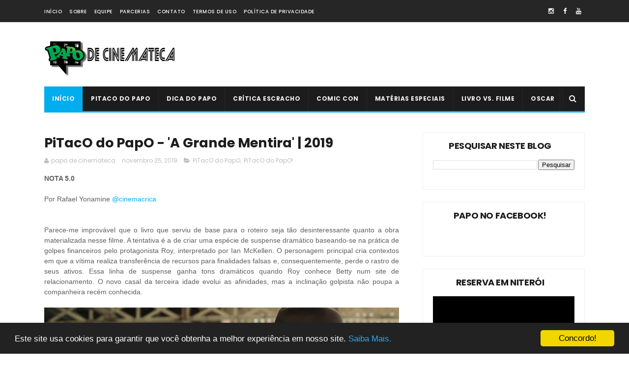

--- FILE ---
content_type: text/html; charset=utf-8
request_url: https://www.google.com/recaptcha/api2/aframe
body_size: 267
content:
<!DOCTYPE HTML><html><head><meta http-equiv="content-type" content="text/html; charset=UTF-8"></head><body><script nonce="DQEhSscJkRTcdf5DB3wvgA">/** Anti-fraud and anti-abuse applications only. See google.com/recaptcha */ try{var clients={'sodar':'https://pagead2.googlesyndication.com/pagead/sodar?'};window.addEventListener("message",function(a){try{if(a.source===window.parent){var b=JSON.parse(a.data);var c=clients[b['id']];if(c){var d=document.createElement('img');d.src=c+b['params']+'&rc='+(localStorage.getItem("rc::a")?sessionStorage.getItem("rc::b"):"");window.document.body.appendChild(d);sessionStorage.setItem("rc::e",parseInt(sessionStorage.getItem("rc::e")||0)+1);localStorage.setItem("rc::h",'1768511344340');}}}catch(b){}});window.parent.postMessage("_grecaptcha_ready", "*");}catch(b){}</script></body></html>

--- FILE ---
content_type: text/javascript; charset=UTF-8
request_url: https://acervo.papodecinemateca.com.br/feeds/posts/default?alt=json-in-script&callback=jQuery111003101883411301243_1768511340998&_=1768511340999
body_size: 59128
content:
// API callback
jQuery111003101883411301243_1768511340998({"version":"1.0","encoding":"UTF-8","feed":{"xmlns":"http://www.w3.org/2005/Atom","xmlns$openSearch":"http://a9.com/-/spec/opensearchrss/1.0/","xmlns$blogger":"http://schemas.google.com/blogger/2008","xmlns$georss":"http://www.georss.org/georss","xmlns$gd":"http://schemas.google.com/g/2005","xmlns$thr":"http://purl.org/syndication/thread/1.0","id":{"$t":"tag:blogger.com,1999:blog-1995743390241706527"},"updated":{"$t":"2025-12-05T12:06:00.287-03:00"},"category":[{"term":"PiTacO do PapO"},{"term":"PiTacO do PapO!"},{"term":"Dica do Papo"},{"term":"Matérias Especiais"},{"term":"Estreias da Semana !"},{"term":"Oscar"},{"term":"Livro Vs. Filme"},{"term":"Crítica Escracho !"},{"term":"PAPO NEWS"},{"term":"Comic Con"},{"term":"Dica Reserva Imovision"},{"term":"'PiTacO do PapO"},{"term":"PAPO"}],"title":{"type":"text","$t":"Papo de Cinemateca"},"subtitle":{"type":"html","$t":"Muito Cinema Pra Todo Mundo!"},"link":[{"rel":"http://schemas.google.com/g/2005#feed","type":"application/atom+xml","href":"https:\/\/acervo.papodecinemateca.com.br\/feeds\/posts\/default"},{"rel":"self","type":"application/atom+xml","href":"https:\/\/www.blogger.com\/feeds\/1995743390241706527\/posts\/default?alt=json-in-script"},{"rel":"alternate","type":"text/html","href":"https:\/\/acervo.papodecinemateca.com.br\/"},{"rel":"hub","href":"http://pubsubhubbub.appspot.com/"},{"rel":"next","type":"application/atom+xml","href":"https:\/\/www.blogger.com\/feeds\/1995743390241706527\/posts\/default?alt=json-in-script\u0026start-index=26\u0026max-results=25"}],"author":[{"name":{"$t":"papo de cinemateca"},"uri":{"$t":"http:\/\/www.blogger.com\/profile\/09943011919284880562"},"email":{"$t":"noreply@blogger.com"},"gd$image":{"rel":"http://schemas.google.com/g/2005#thumbnail","width":"16","height":"16","src":"https:\/\/img1.blogblog.com\/img\/b16-rounded.gif"}}],"generator":{"version":"7.00","uri":"http://www.blogger.com","$t":"Blogger"},"openSearch$totalResults":{"$t":"3220"},"openSearch$startIndex":{"$t":"1"},"openSearch$itemsPerPage":{"$t":"25"},"entry":[{"id":{"$t":"tag:blogger.com,1999:blog-1995743390241706527.post-5872134451793501172"},"published":{"$t":"2023-12-30T00:02:00.000-03:00"},"updated":{"$t":"2023-12-30T00:02:50.347-03:00"},"category":[{"scheme":"http://www.blogger.com/atom/ns#","term":"PiTacO do PapO"},{"scheme":"http://www.blogger.com/atom/ns#","term":"PiTacO do PapO!"}],"title":{"type":"text","$t":"'Pare Com Suas Mentiras': um blend rascante de drama e romance juvenil que narra as consequências de um amor sufocado por tradições | 2023"},"content":{"type":"html","$t":"\u003Cp style=\"text-align: justify;\"\u003E\u003Cspan style=\"font-family: verdana;\"\u003E\u003Cb\u003ENOTA 8.0\u003C\/b\u003E\u003C\/span\u003E\u003C\/p\u003E\u003Cp style=\"text-align: justify;\"\u003E\u003Cspan style=\"font-family: verdana;\"\u003EPor Alan Ferreira \u003Ca href=\"https:\/\/www.instagram.com\/depoisdaquelefilme\/\" target=\"_blank\"\u003E@depoisdaquelefilme\u0026nbsp;\u003C\/a\u003E\u003C\/span\u003E\u003C\/p\u003E\u003Cp style=\"text-align: justify;\"\u003E\u003Cspan style=\"font-family: verdana;\"\u003E\u003Cbr \/\u003E\u003C\/span\u003E\u003C\/p\u003E\u003Cp style=\"text-align: justify;\"\u003E\u003Cspan style=\"font-family: verdana;\"\u003EEm meio ao turbilhão do balanço cinematográfico de 2023, repleto das já tradicionais (e polêmicas) listas com melhores e piores do ano, não é raro o surgimento de alguns títulos pouco ou nada badalados que chegam de mansinho e nos surpreendem. Este é o caso de\u003Ci\u003E “Pare Com Suas Mentiras”, \u003C\/i\u003Elonga dirigido por Olivier Peyon (\u003Ci\u003E“Agitação de Tóquio”\u003C\/i\u003E) que aborda com muita sensibilidade as consequências do sufocamento de sentimentos por conta do respeito às tradições interioranas.\u003C\/span\u003E\u003C\/p\u003E\u003Cdiv class=\"separator\" style=\"clear: both; text-align: center;\"\u003E\u003Ca href=\"https:\/\/blogger.googleusercontent.com\/img\/b\/R29vZ2xl\/AVvXsEgKLyt2ZTvhGaNX00nUxNN5aSf60zDXv4OhSPw0h_Nq79OcP033IJkzgQTatbxj7L19FHZ8fNrNpaqZWqzLT1mmoga9Ft-jhfdmi2MECikfScSOh0xBVVHp9IYJv4ohwR0f_8QLl3hheV_cyHDTlQy4UtYlMUCA-_iobXmu6DnuOG4EdIRhWHEllLpBCU6D\/s1024\/lie2-1024x576.jpg.webp\" imageanchor=\"1\" style=\"margin-left: 1em; margin-right: 1em;\"\u003E\u003Cimg border=\"0\" data-original-height=\"576\" data-original-width=\"1024\" src=\"https:\/\/blogger.googleusercontent.com\/img\/b\/R29vZ2xl\/AVvXsEgKLyt2ZTvhGaNX00nUxNN5aSf60zDXv4OhSPw0h_Nq79OcP033IJkzgQTatbxj7L19FHZ8fNrNpaqZWqzLT1mmoga9Ft-jhfdmi2MECikfScSOh0xBVVHp9IYJv4ohwR0f_8QLl3hheV_cyHDTlQy4UtYlMUCA-_iobXmu6DnuOG4EdIRhWHEllLpBCU6D\/s16000\/lie2-1024x576.jpg.webp\" \/\u003E\u003C\/a\u003E\u003C\/div\u003E\u003Cp style=\"text-align: justify;\"\u003E\u003Cspan style=\"font-family: verdana;\"\u003EBaseado no livro homônimo de Philippe Besson, o longa conta a história de Stéphane Belcourt (Guillaume de Tonquédec), um renomado escritor que volta à sua terra natal como embaixador de uma famosa destilaria. Na tradicional cidade de Cognac, as lembranças de um romance vivido às escondidas com um colega de escola em 1984 virão à tona, assim como segredos envolvendo os desdobramentos de sua partida. Se, a princípio, o retorno a um lugar que impediu a plena realização de seu primeiro amor causa um certo desconforto em Stéphane, aos poucos, ele vai se deixando levar pelas memórias que emergem, sobretudo quando entra cena o jovem Lucas, um funcionário da destilaria interpretado por Victor Belmondo, neto do ícone do cinema francês Jean-Paul Belmondo.\u0026nbsp; \u0026nbsp;\u0026nbsp;\u003C\/span\u003E\u003C\/p\u003E\u003Cp style=\"text-align: justify;\"\u003E\u003Cspan style=\"font-family: verdana;\"\u003EAtravés de uma montagem que alterna os preparativos para a cerimônia de celebração do bicentenário da empresa e flashbacks que remontam os encontros entre Stéphane e Julien, vividos respectivamente na juventude por Jeremy Gillet e Thomas Andrieu, \u003Ci\u003E“Pare Com Suas Mentiras” \u003C\/i\u003Etransborda sutileza. Trabalhando de maneira delicada mágoas que vão se elucidando à medida que as informações preenchem lacunas deixadas por não-ditos, o roteiro escrito pelo próprio cineasta, em parceria com Vincent Poymiro, tece (ou preserva da obra original) diálogos que são muito eficientes na forma como permitem, na hora certa, o acesso do espectador a cada novo aspecto da relação entre os personagens. Além disso, como não poderia faltar numa produção francesa que traz um escritor como protagonista, temos aqui também uma azeitada discussão sobre a ficção que criamos sobre nós mesmos para que possamos sobreviver em determinados espaços:\u003Ci\u003E “Não é mentir. É inventar histórias.”,\u003C\/i\u003E argumenta Stéphane ao narrar uma bronca da mãe.\u003C\/span\u003E\u003C\/p\u003E\u003Cp style=\"text-align: justify;\"\u003E\u003Cspan style=\"font-family: verdana;\"\u003EValorizado pela direção segura de Peyon e pelas atuações de Tonquédec e Belmondo – é bom demais perceber que a herança cênica do avô não se restringiu à incrível semelhança física – esse drama sobre um acerto de contas com o passado salpicado com doses de romance juvenil emociona e faz refletir sobre o quão nocivas podem ser as ditas tradições, especialmente em lugares cuja economia se pauta por elas. Assim como o sorriso aprisionado de aceitação de Julien, presente no registro fotográfico que resgata sua verdadeira essência, \u003Ci\u003E“Pare\u003C\/i\u003E \u003Ci\u003ECom Suas Mentiras” \u003C\/i\u003Erevelou-se para o público brasileiro nos últimos instantes de 2023 e poderia facilmente figurar em qualquer lista dos títulos (embora de sabor rascante, por vezes) mais inebriantes do ano.\u003C\/span\u003E\u003C\/p\u003E\u003Cp style=\"text-align: justify;\"\u003E\u003Cspan style=\"font-family: verdana;\"\u003E\u003Cbr \/\u003E\u003C\/span\u003E\u003C\/p\u003E\u003Cp style=\"text-align: justify;\"\u003E\u003Cspan style=\"font-family: verdana;\"\u003E\u003Cbr \/\u003E\u003C\/span\u003E\u003C\/p\u003E\u003Cp style=\"text-align: justify;\"\u003E\u003Cspan style=\"font-family: verdana;\"\u003E\u003Cbr \/\u003E\u003C\/span\u003E\u003C\/p\u003E\u003Cp style=\"text-align: justify;\"\u003E\u003C\/p\u003E\u003Cdiv class=\"separator\" style=\"clear: both; text-align: center;\"\u003E\u003Ca href=\"https:\/\/blogger.googleusercontent.com\/img\/b\/R29vZ2xl\/[base64]\/s1529\/3.png\" style=\"margin-left: 1em; margin-right: 1em;\"\u003E\u003Cimg border=\"0\" data-original-height=\"440\" data-original-width=\"1529\" height=\"38\" src=\"https:\/\/blogger.googleusercontent.com\/img\/b\/R29vZ2xl\/[base64]\/w130-h38\/3.png\" width=\"130\" \/\u003E\u003C\/a\u003E\u003C\/div\u003E\u003Cbr \/\u003E\u003Cdiv class=\"separator\" style=\"clear: both; text-align: center;\"\u003E\u003Ciframe allowfullscreen=\"\" class=\"BLOG_video_class\" height=\"350\" src=\"https:\/\/www.youtube.com\/embed\/PPKggY9ZPE4\" width=\"650\" youtube-src-id=\"PPKggY9ZPE4\"\u003E\u003C\/iframe\u003E\u003C\/div\u003E\u003Cbr \/\u003E\u003Cspan style=\"font-family: verdana;\"\u003E\u003Cbr \/\u003E\u003C\/span\u003E\u003Cp\u003E\u003C\/p\u003E"},"link":[{"rel":"replies","type":"application/atom+xml","href":"https:\/\/acervo.papodecinemateca.com.br\/feeds\/5872134451793501172\/comments\/default","title":"Postar comentários"},{"rel":"replies","type":"text/html","href":"https:\/\/acervo.papodecinemateca.com.br\/2023\/12\/pare-com-suas-mentiras-um-blend.html#comment-form","title":"0 Comentários"},{"rel":"edit","type":"application/atom+xml","href":"https:\/\/www.blogger.com\/feeds\/1995743390241706527\/posts\/default\/5872134451793501172"},{"rel":"self","type":"application/atom+xml","href":"https:\/\/www.blogger.com\/feeds\/1995743390241706527\/posts\/default\/5872134451793501172"},{"rel":"alternate","type":"text/html","href":"https:\/\/acervo.papodecinemateca.com.br\/2023\/12\/pare-com-suas-mentiras-um-blend.html","title":"'Pare Com Suas Mentiras': um blend rascante de drama e romance juvenil que narra as consequências de um amor sufocado por tradições | 2023"}],"author":[{"name":{"$t":"papo de cinemateca"},"uri":{"$t":"http:\/\/www.blogger.com\/profile\/09943011919284880562"},"email":{"$t":"noreply@blogger.com"},"gd$image":{"rel":"http://schemas.google.com/g/2005#thumbnail","width":"16","height":"16","src":"https:\/\/img1.blogblog.com\/img\/b16-rounded.gif"}}],"media$thumbnail":{"xmlns$media":"http://search.yahoo.com/mrss/","url":"https:\/\/blogger.googleusercontent.com\/img\/b\/R29vZ2xl\/AVvXsEgKLyt2ZTvhGaNX00nUxNN5aSf60zDXv4OhSPw0h_Nq79OcP033IJkzgQTatbxj7L19FHZ8fNrNpaqZWqzLT1mmoga9Ft-jhfdmi2MECikfScSOh0xBVVHp9IYJv4ohwR0f_8QLl3hheV_cyHDTlQy4UtYlMUCA-_iobXmu6DnuOG4EdIRhWHEllLpBCU6D\/s72-c\/lie2-1024x576.jpg.webp","height":"72","width":"72"},"thr$total":{"$t":"0"}},{"id":{"$t":"tag:blogger.com,1999:blog-1995743390241706527.post-677999129455389077"},"published":{"$t":"2023-12-29T00:08:00.000-03:00"},"updated":{"$t":"2023-12-29T00:08:52.000-03:00"},"category":[{"scheme":"http://www.blogger.com/atom/ns#","term":"PiTacO do PapO"},{"scheme":"http://www.blogger.com/atom/ns#","term":"PiTacO do PapO!"}],"title":{"type":"text","$t":" 'Os Três Mosqueteiros: Milady' : segunda parte mergulha na trama política sem abrir mão de boas batalhas | 2023"},"content":{"type":"html","$t":"\u003Cp style=\"text-align: justify;\"\u003E\u003Cspan style=\"font-family: verdana;\"\u003E\u003Cb\u003ENOTA 8.0\u003C\/b\u003E\u003C\/span\u003E\u003C\/p\u003E\u003Cp style=\"text-align: justify;\"\u003E\u003Cspan style=\"font-family: verdana;\"\u003EPor Rafa Ferraz \u003Ca href=\"https:\/\/www.instagram.com\/isso.nao.e.uma.critica\/\" target=\"_blank\"\u003E@issonãoéumacrítica\u0026nbsp;\u003C\/a\u003E\u003C\/span\u003E\u003C\/p\u003E\u003Cp style=\"text-align: justify;\"\u003E\u003Cspan style=\"font-family: verdana;\"\u003E\u003Cbr \/\u003E\u003C\/span\u003E\u003C\/p\u003E\u003Cp style=\"text-align: justify;\"\u003E\u003Cspan style=\"font-family: verdana;\"\u003EA prática não convencional de dividir filmes em partes tornou-se bastante comum este ano, com importantes franquias como \u003Ci\u003E'Missão Impossível' \u003C\/i\u003Ee \u003Ci\u003E'Homem-Aranha'\u003C\/i\u003E adotando essa estratégia. Diferentemente das separações tradicionais, como nas sagas \u003Ci\u003E'Senhor dos Anéis' \u003C\/i\u003Eou \u003Ci\u003E'De Volta para o Futuro'\u003C\/i\u003E, essa abordagem assemelha-se mais à estrutura própria da TV, mais propensas a encaixar ganchos intrigantes, uma vez que a maioria se encerra em um clímax. A avaliação das vantagens e desvantagens dessa escolha criativa em \u003Ci\u003E\"Os Três Mosqueteiros\"\u003C\/i\u003E são inerentemente subjetivas e dependerá da perspectiva de cada espectador. No entanto, ao considerar esta obra monumental da literatura francesa, que no original se estende por quase 800 páginas repletas de ação e intricadas tramas políticas, a escolha por uma narrativa mais cadenciada parece perfeitamente sensata.\u0026nbsp;\u003C\/span\u003E\u003C\/p\u003E\u003Cp style=\"text-align: justify;\"\u003E\u003C\/p\u003E\u003Cdiv class=\"separator\" style=\"clear: both; text-align: center;\"\u003E\u003Ca href=\"https:\/\/blogger.googleusercontent.com\/img\/b\/R29vZ2xl\/[base64]\/s1280\/os-tres-mosqueteiros.jpg.webp\" imageanchor=\"1\" style=\"margin-left: 1em; margin-right: 1em;\"\u003E\u003Cimg border=\"0\" data-original-height=\"720\" data-original-width=\"1280\" src=\"https:\/\/blogger.googleusercontent.com\/img\/b\/R29vZ2xl\/[base64]\/s16000\/os-tres-mosqueteiros.jpg.webp\" \/\u003E\u003C\/a\u003E\u003C\/div\u003E\u003Cspan style=\"font-family: verdana;\"\u003E\u003Cp style=\"text-align: justify;\"\u003ENa trama acompanhamos D'Artagnan (François Civil), que após o sequestro de Constance (Lyna Khoudri) se vê compelido a forjar uma aliança improvável com a enigmática Milady (Eva Green). Ao lado dos leais companheiros Athos (Vincent Cassel), Porthos (Pio Marmaï) e Aramis (Romain Duris), o jovem mosqueteiro irá se deparar com segredos obscuros capazes de abalar antigas alianças e desencadear uma iminente guerra.\u0026nbsp;\u003C\/p\u003E\u003C\/span\u003E\u003Cp\u003E\u003C\/p\u003E\u003Cp style=\"text-align: justify;\"\u003E\u003Cspan style=\"font-family: verdana;\"\u003EÉ paradoxal que, em tempos de extrema polarização, onde todos têm uma opinião sobre tudo, as tramas políticas careçam de apelo popular. Isso pode derivar da percepção equivocada do cinema como uma forma de arte escapista dedicada à diversão simples e direta. Contudo, \u003Ci\u003E\"Os Três Mosqueteiros: Milady\"\u003C\/i\u003E destaca-se ao mesclar habilmente os jogos de poder da França do século XVII com um entretenimento bem característico dos filmes mais populares. O diretor Martin Bourboulon realiza essa proeza não ao simplificar a narrativa ou oferecer uma releitura descomplicada, mas ao infundir um humor sutil nos diálogos e criar batalhas empolgantes. Vale ressaltar que os combates são marcados por pouquíssimos cortes, aliados a uma coreografia menos ensaiada e mais crua, conferindo uma sensação de realidade e impacto a cada golpe.\u0026nbsp;\u003C\/span\u003E\u003C\/p\u003E\u003Cp style=\"text-align: justify;\"\u003E\u003Cspan style=\"font-family: verdana;\"\u003EAs atuações mantêm o elevado padrão estabelecido na primeira parte; entretanto, nesta sequência, como sugere o próprio título, o foco direciona-se mais intensamente para o arco da misteriosa Milady, brilhantemente interpretada pela bela e talentosa Eva Green. Enquanto os demais personagens, especialmente o grupo de mosqueteiros, passam considerável tempo separados, ao reunirem-se, a química permanece inabalável, com um notável senso de união que faz toda a diferença, contribuindo para a coesão do elenco.\u0026nbsp;\u003C\/span\u003E\u003C\/p\u003E\u003Cp style=\"text-align: justify;\"\u003E\u003Cspan style=\"font-family: verdana;\"\u003ESugerir que uma boa adaptação só pode emergir do país de origem do material base pode parecer preciosismo considerando exemplos como \u003Ci\u003E\"Ran\"\u003C\/i\u003E e \u003Ci\u003E\"Trono Manchado de Sangue\"\u003C\/i\u003E, esplêndidas adaptações japonesas das obras do inglês William Shakespeare. No entanto, \u003Ci\u003E\"Os Três Mosqueteiros\"\u003C\/i\u003E narram uma história profundamente enraizada na sociedade francesa, tornando desafiador imaginar que esse diálogo com o público pudesse ser melhor desenvolvido por mãos estrangeiras. Infelizmente, para sustentar esse ponto, exemplos de fracassos não faltam.\u0026nbsp;\u003C\/span\u003E\u003C\/p\u003E\u003Cp style=\"text-align: justify;\"\u003E\u003Cspan style=\"font-family: verdana;\"\u003E\u003Cbr \/\u003E\u003C\/span\u003E\u003C\/p\u003E\u003Cp style=\"text-align: justify;\"\u003E\u003Cspan style=\"font-family: verdana;\"\u003E\u003Cbr \/\u003E\u003C\/span\u003E\u003C\/p\u003E\u003Cp style=\"text-align: justify;\"\u003E\u003C\/p\u003E\u003Cdiv class=\"separator\" style=\"clear: both; text-align: center;\"\u003E\u003Ca href=\"https:\/\/blogger.googleusercontent.com\/img\/b\/R29vZ2xl\/AVvXsEgxXW7yBCjYjOXhzR7WXxECLBoLzpt94Wji6Ifieaz-QHg_mliLu01OTWUf39UqaeJ26TU7-uXPFf-REdNibKZ3BxXW3Dq7AG1SJPZwRJVWZmXNvlEVOLyHnC3Dhazi8EdCIAuTn8iSUH77kkJAc3gRkH8GT84JYqwWvl0cAWyl2GY5w6SzS7DLEf2hy1t8\/s1529\/3.png\" imageanchor=\"1\" style=\"margin-left: 1em; margin-right: 1em;\"\u003E\u003Cimg border=\"0\" data-original-height=\"440\" data-original-width=\"1529\" height=\"36\" src=\"https:\/\/blogger.googleusercontent.com\/img\/b\/R29vZ2xl\/AVvXsEgxXW7yBCjYjOXhzR7WXxECLBoLzpt94Wji6Ifieaz-QHg_mliLu01OTWUf39UqaeJ26TU7-uXPFf-REdNibKZ3BxXW3Dq7AG1SJPZwRJVWZmXNvlEVOLyHnC3Dhazi8EdCIAuTn8iSUH77kkJAc3gRkH8GT84JYqwWvl0cAWyl2GY5w6SzS7DLEf2hy1t8\/w125-h36\/3.png\" width=\"125\" \/\u003E\u003C\/a\u003E\u003C\/div\u003E\u003Cbr \/\u003E\u003Cdiv class=\"separator\" style=\"clear: both; text-align: center;\"\u003E\u003Ciframe allowfullscreen=\"\" class=\"BLOG_video_class\" height=\"350\" src=\"https:\/\/www.youtube.com\/embed\/DA8eadXbRtE\" width=\"650\" youtube-src-id=\"DA8eadXbRtE\"\u003E\u003C\/iframe\u003E\u003C\/div\u003E\u003Cbr \/\u003E\u003Cspan style=\"font-family: verdana;\"\u003E\u003Cbr \/\u003E\u003C\/span\u003E\u003Cp\u003E\u003C\/p\u003E"},"link":[{"rel":"replies","type":"application/atom+xml","href":"https:\/\/acervo.papodecinemateca.com.br\/feeds\/677999129455389077\/comments\/default","title":"Postar comentários"},{"rel":"replies","type":"text/html","href":"https:\/\/acervo.papodecinemateca.com.br\/2023\/12\/os-tres-mosqueteiros-milady-segunda.html#comment-form","title":"0 Comentários"},{"rel":"edit","type":"application/atom+xml","href":"https:\/\/www.blogger.com\/feeds\/1995743390241706527\/posts\/default\/677999129455389077"},{"rel":"self","type":"application/atom+xml","href":"https:\/\/www.blogger.com\/feeds\/1995743390241706527\/posts\/default\/677999129455389077"},{"rel":"alternate","type":"text/html","href":"https:\/\/acervo.papodecinemateca.com.br\/2023\/12\/os-tres-mosqueteiros-milady-segunda.html","title":" 'Os Três Mosqueteiros: Milady' : segunda parte mergulha na trama política sem abrir mão de boas batalhas | 2023"}],"author":[{"name":{"$t":"papo de cinemateca"},"uri":{"$t":"http:\/\/www.blogger.com\/profile\/09943011919284880562"},"email":{"$t":"noreply@blogger.com"},"gd$image":{"rel":"http://schemas.google.com/g/2005#thumbnail","width":"16","height":"16","src":"https:\/\/img1.blogblog.com\/img\/b16-rounded.gif"}}],"media$thumbnail":{"xmlns$media":"http://search.yahoo.com/mrss/","url":"https:\/\/blogger.googleusercontent.com\/img\/b\/R29vZ2xl\/[base64]\/s72-c\/os-tres-mosqueteiros.jpg.webp","height":"72","width":"72"},"thr$total":{"$t":"0"}},{"id":{"$t":"tag:blogger.com,1999:blog-1995743390241706527.post-4430734574652369872"},"published":{"$t":"2023-12-28T00:03:00.000-03:00"},"updated":{"$t":"2023-12-28T00:03:58.328-03:00"},"category":[{"scheme":"http://www.blogger.com/atom/ns#","term":"PiTacO do PapO"},{"scheme":"http://www.blogger.com/atom/ns#","term":"PiTacO do PapO!"}],"title":{"type":"text","$t":"'Minha Irmã e Eu' : nova comédia de Susana Garcia tem apelo feminista em núcleo familiar | 2023"},"content":{"type":"html","$t":"\u003Cdiv style=\"text-align: justify;\"\u003E\u003Cspan style=\"font-family: verdana;\"\u003E\u003Cb\u003ENOTA 6.0\u003C\/b\u003E\u003C\/span\u003E\u003C\/div\u003E\u003Cdiv style=\"text-align: justify;\"\u003E\u003Cspan style=\"font-family: verdana;\"\u003E\u003Cbr \/\u003E\u003C\/span\u003E\u003C\/div\u003E\u003Cdiv style=\"text-align: justify;\"\u003E\u003Cspan style=\"font-family: verdana;\"\u003EPor Rogério Machado\u003C\/span\u003E\u003C\/div\u003E\u003Cdiv style=\"text-align: justify;\"\u003E\u003Cspan style=\"font-family: verdana;\"\u003E\u003Cbr \/\u003E\u003C\/span\u003E\u003C\/div\u003E\u003Cdiv style=\"text-align: justify;\"\u003E\u003Cspan style=\"font-family: verdana;\"\u003ESusana Garcia é sem dúvidas uma das grandes realizadoras voltadas ao cinema de massa no Brasil. Em 2014 a cineasta nos trouxe o super sucesso\u0026nbsp;\u003C\/span\u003E\u003Cspan style=\"font-family: verdana;\"\u003E\u003Ci\u003E'Os\u003C\/i\u003E\u003C\/span\u003E\u003Cspan style=\"font-family: verdana;\"\u003E\u003Ci\u003E\u0026nbsp; Homens\u003C\/i\u003E \u003Ci\u003ESão de Marte.. E É Pra Lá Que Eu Vou'\u003C\/i\u003E, estrelado por Paulo Gustavo e a irmã de Susana, Mônica Martelli. O projeto, que já vinha de um grande sucesso dos palcos, também teve grande êxito nas telonas e ganhou uma sequência três anos depois dando mais destaque a Paulo Gustavo (que no primeiro filme tinha só uma pequena participação) e novamente a bilheteria correspondeu às expectativas e confirmou Susana como uma cineasta que consegue se comunicar com grandes públicos.\u0026nbsp;\u003C\/span\u003E\u003C\/div\u003E\u003Cdiv style=\"text-align: justify;\"\u003E\u003Cspan style=\"font-family: verdana;\"\u003E\u003Cbr \/\u003E\u003C\/span\u003E\u003C\/div\u003E\u003Cdiv style=\"text-align: justify;\"\u003E\u003Cdiv class=\"separator\" style=\"clear: both; text-align: center;\"\u003E\u003Ca href=\"https:\/\/blogger.googleusercontent.com\/img\/b\/R29vZ2xl\/AVvXsEhe8LmZ30dPb5Uf7mRsx-aBNNRMjAnaOfd9kC16k2fJqSHs8DWc29iK6SRZgMp4de6yBjnTf0KZ6HnaAA6Xqy0Z5GWIFbFjo0UAh7g-_FI6Cweg_o2a9FYoQWPU3AzALvHsaA4bO4Dbt4ur2B1nniEbYbbu9YjmlDs0r714fjVF-paj3-4h9oyNfzU2E7ud\/s1200\/minhairmaeeu_1.jpg.webp\" style=\"margin-left: 1em; margin-right: 1em;\"\u003E\u003Cimg border=\"0\" data-original-height=\"700\" data-original-width=\"1200\" src=\"https:\/\/blogger.googleusercontent.com\/img\/b\/R29vZ2xl\/AVvXsEhe8LmZ30dPb5Uf7mRsx-aBNNRMjAnaOfd9kC16k2fJqSHs8DWc29iK6SRZgMp4de6yBjnTf0KZ6HnaAA6Xqy0Z5GWIFbFjo0UAh7g-_FI6Cweg_o2a9FYoQWPU3AzALvHsaA4bO4Dbt4ur2B1nniEbYbbu9YjmlDs0r714fjVF-paj3-4h9oyNfzU2E7ud\/s16000\/minhairmaeeu_1.jpg.webp\" \/\u003E\u003C\/a\u003E\u003C\/div\u003E\u003Cspan style=\"font-family: verdana;\"\u003E\u003Cdiv style=\"text-align: justify;\"\u003E\u003Cspan style=\"font-family: verdana;\"\u003E\u003Cbr \/\u003E\u003C\/span\u003E\u003C\/div\u003EEm \u003C\/span\u003E\u003Ci style=\"font-family: verdana;\"\u003E'Minha Irmã e Eu' \u003C\/i\u003E\u003Cspan style=\"font-family: verdana;\"\u003Econheceremos Mirian (Ingrid Guimarães), a irmã mais velha de Mirelly (Tatá Werneck). As duas passaram a infância no interior do Goiás, onde nasceram, mas, depois de certa idade, os\u0026nbsp; caminhos delas se separaram por completo: Mirelly foi morar no Rio de Janeiro, onde trabalha em contato direto com artistas e celebridades, já Mirian ficou em Rio Verde, onde se casou cedo com Jayme (Márcio Vito), teve dois filhos – Jayme Júnior (Jaffar Bambirra) e Marcelly (Nina Baiocchi) – e até então toma conta da mãe, Dona Márcia (Arlete Salles), que foi morar com ela por um tempo e acabou ficando direto. Às vésperas da festa de aniversário de 75 anos da mãe, Mirian insiste para que a irmã Mirelly venha até sua cidade natal, pois tem a intensão de pedi-la que divida a responsabilidade de cuidar da mãe, alegando ser sua vez de receber a mãe em casa, no Rio de Janeiro. O que Mirian não sabe é que Mirelly vive de aparências e, por isso, não tem a intenção de aceitar a proposta da irmã. Durante a festa, Dona Márcia acaba ouvindo a discussão das duas e decide sumir do mapa. Agora as irmãs terão que deixar suas diferenças de lado e ir à procura da mãe.\u0026nbsp;\u003C\/span\u003E\u003C\/div\u003E\u003Cdiv style=\"text-align: justify;\"\u003E\u003Cspan style=\"font-family: verdana;\"\u003E\u003Cbr \/\u003E\u003C\/span\u003E\u003C\/div\u003E\u003Cdiv style=\"text-align: justify;\"\u003E\u003Cspan style=\"font-family: verdana;\"\u003EDado o histórico das duas atrizes é claro que o humor é o foco durante a trajetória conturbada dessas duas irmãs, tão diferentes e iguais ao mesmo tempo. Uma, como tantas histórias de quem vive no interior, decidiu que queria mais do que ter uma família e filhos e partiu pra cidade grande. Já a mais velha optou por ter uma vida tranquila e se dedicar à família, assim como fez sua mãe. Essa comédia familiar de retorno às raízes tem a pegada das comédias de situação e a certo estágio também se transforma em um Road Movie, e são essas sequências as mais divertidas e que arrancam boas risadas.\u0026nbsp;\u003C\/span\u003E\u003C\/div\u003E\u003Cdiv style=\"text-align: justify;\"\u003E\u003Cspan style=\"font-family: verdana;\"\u003E\u003Cbr \/\u003E\u003C\/span\u003E\u003C\/div\u003E\u003Cdiv style=\"text-align: justify;\"\u003E\u003Cspan style=\"font-family: verdana;\"\u003ENo entanto, quando a narrativa se apoia em seu tema central, que é a retomada da união das irmãs e\u0026nbsp; a dramatização dos momentos em família é quando a voltagem cômica diminui e inevitavelmente cria um contraste que acaba desequilibrando a boa cadência do filme. Sim, o objetivo aqui é a velha e boa mensagem de união da família e reconciliação, contudo esses momentos acabam não tendo o impacto e se tornando o que conhecemos como dramalhão.\u003C\/span\u003E\u003C\/div\u003E\u003Cdiv\u003E\u003Cspan style=\"font-family: verdana;\"\u003E\u003Cbr \/\u003E\u003C\/span\u003E\u003C\/div\u003E\u003Cdiv style=\"text-align: justify;\"\u003E\u003Cspan style=\"font-family: verdana;\"\u003EAinda assim, por se tratar de um projeto feito por mulheres em um universo dominado por homens e nos apresentar figuras femininas que não ficam à sombra desses mesmos homens, \u003Ci\u003E'Minha Irmã e Eu' \u003C\/i\u003Eacaba por também deixar sua marca, dentro e fora das telas. É uma pena que o filme só pincele a temática feminista e deixe para reforçar a mensagem muito tardiamente, mas enquanto comédia, salvo pelas decaídas ressaltadas acima, o filme cumpre sua função de entreter.\u003C\/span\u003E\u003C\/div\u003E\u003Cdiv style=\"text-align: justify;\"\u003E\u003Cspan style=\"font-family: verdana;\"\u003E\u003Cbr \/\u003E\u003C\/span\u003E\u003C\/div\u003E\u003Cdiv style=\"text-align: justify;\"\u003E\u003Cspan style=\"font-family: verdana;\"\u003E\u003Cbr \/\u003E\u003C\/span\u003E\u003C\/div\u003E\u003Cdiv style=\"text-align: justify;\"\u003E\u003Cspan style=\"font-family: verdana;\"\u003E\u003Cbr \/\u003E\u003C\/span\u003E\u003C\/div\u003E\u003Cdiv style=\"text-align: justify;\"\u003E\u003Cspan style=\"font-family: verdana;\"\u003E\u003Cbr \/\u003E\u003C\/span\u003E\u003C\/div\u003E\u003Cdiv style=\"text-align: justify;\"\u003E\u003Cdiv class=\"separator\" style=\"clear: both; text-align: center;\"\u003E\u003Ca href=\"https:\/\/blogger.googleusercontent.com\/img\/b\/R29vZ2xl\/AVvXsEjN-2By2-xbinYeFur_B0LnJc7YWCxfnF83NCHgHfLtv1kMI7cTfdYlO-L_bDA_K1Pwbis6V8ArW2rHnBM_4V_VTQo5N2UKLv6UGJmgnx6zTmR9xsV-sJN_rxG2TCv-Hpj0tzJrErZsJg4yb7PNghILO1ITmbxVAzL6USg-2nAYq4CKNYenOQ_ewh7Id3OM\/s1147\/Picsart_23-06-27_00-49-31-273.png\" style=\"margin-left: 1em; margin-right: 1em;\"\u003E\u003Cimg border=\"0\" data-original-height=\"373\" data-original-width=\"1147\" height=\"33\" src=\"https:\/\/blogger.googleusercontent.com\/img\/b\/R29vZ2xl\/AVvXsEjN-2By2-xbinYeFur_B0LnJc7YWCxfnF83NCHgHfLtv1kMI7cTfdYlO-L_bDA_K1Pwbis6V8ArW2rHnBM_4V_VTQo5N2UKLv6UGJmgnx6zTmR9xsV-sJN_rxG2TCv-Hpj0tzJrErZsJg4yb7PNghILO1ITmbxVAzL6USg-2nAYq4CKNYenOQ_ewh7Id3OM\/w101-h33\/Picsart_23-06-27_00-49-31-273.png\" width=\"101\" \/\u003E\u003C\/a\u003E\u003C\/div\u003E\u003C\/div\u003E\u003Cdiv\u003E\u003Cbr \/\u003E\u003C\/div\u003E\u003Cdiv class=\"separator\" style=\"clear: both; text-align: center;\"\u003E\u003Ciframe allowfullscreen=\"\" class=\"BLOG_video_class\" height=\"350\" src=\"https:\/\/www.youtube.com\/embed\/Y-Q0wxkoqRo\" width=\"650\" youtube-src-id=\"Y-Q0wxkoqRo\"\u003E\u003C\/iframe\u003E\u003C\/div\u003E\u003Cbr \/\u003E\u003Cdiv\u003E\u003Cbr \/\u003E\u003C\/div\u003E"},"link":[{"rel":"replies","type":"application/atom+xml","href":"https:\/\/acervo.papodecinemateca.com.br\/feeds\/4430734574652369872\/comments\/default","title":"Postar comentários"},{"rel":"replies","type":"text/html","href":"https:\/\/acervo.papodecinemateca.com.br\/2023\/12\/minha-irma-e-eu-nova-comedia-de-susana.html#comment-form","title":"0 Comentários"},{"rel":"edit","type":"application/atom+xml","href":"https:\/\/www.blogger.com\/feeds\/1995743390241706527\/posts\/default\/4430734574652369872"},{"rel":"self","type":"application/atom+xml","href":"https:\/\/www.blogger.com\/feeds\/1995743390241706527\/posts\/default\/4430734574652369872"},{"rel":"alternate","type":"text/html","href":"https:\/\/acervo.papodecinemateca.com.br\/2023\/12\/minha-irma-e-eu-nova-comedia-de-susana.html","title":"'Minha Irmã e Eu' : nova comédia de Susana Garcia tem apelo feminista em núcleo familiar | 2023"}],"author":[{"name":{"$t":"papo de cinemateca"},"uri":{"$t":"http:\/\/www.blogger.com\/profile\/09943011919284880562"},"email":{"$t":"noreply@blogger.com"},"gd$image":{"rel":"http://schemas.google.com/g/2005#thumbnail","width":"16","height":"16","src":"https:\/\/img1.blogblog.com\/img\/b16-rounded.gif"}}],"media$thumbnail":{"xmlns$media":"http://search.yahoo.com/mrss/","url":"https:\/\/blogger.googleusercontent.com\/img\/b\/R29vZ2xl\/AVvXsEhe8LmZ30dPb5Uf7mRsx-aBNNRMjAnaOfd9kC16k2fJqSHs8DWc29iK6SRZgMp4de6yBjnTf0KZ6HnaAA6Xqy0Z5GWIFbFjo0UAh7g-_FI6Cweg_o2a9FYoQWPU3AzALvHsaA4bO4Dbt4ur2B1nniEbYbbu9YjmlDs0r714fjVF-paj3-4h9oyNfzU2E7ud\/s72-c\/minhairmaeeu_1.jpg.webp","height":"72","width":"72"},"thr$total":{"$t":"0"}},{"id":{"$t":"tag:blogger.com,1999:blog-1995743390241706527.post-5099244529659861751"},"published":{"$t":"2023-12-27T00:30:00.000-03:00"},"updated":{"$t":"2023-12-27T00:30:51.038-03:00"},"category":[{"scheme":"http://www.blogger.com/atom/ns#","term":"PiTacO do PapO"},{"scheme":"http://www.blogger.com/atom/ns#","term":"PiTacO do PapO!"}],"title":{"type":"text","$t":"'Mamonas Assassinas - O Filme' : trajetória meteórica da banda é retratada em filme homenagem | 2023"},"content":{"type":"html","$t":"\u003Cp style=\"text-align: justify;\"\u003E\u003Cspan style=\"font-family: verdana;\"\u003E\u003Cb\u003ENOTA 7.0\u0026nbsp;\u003C\/b\u003E\u003C\/span\u003E\u003C\/p\u003E\u003Cp style=\"text-align: justify;\"\u003E\u003Cspan style=\"font-family: verdana;\"\u003EPor Rogério Machado\u0026nbsp;\u003C\/span\u003E\u003C\/p\u003E\u003Cp style=\"text-align: justify;\"\u003E\u003Cspan style=\"font-family: verdana;\"\u003E\u003Cbr \/\u003E\u003C\/span\u003E\u003C\/p\u003E\u003Cp style=\"text-align: justify;\"\u003E\u003Cspan style=\"font-family: verdana;\"\u003EAo menos no Brasil, nunca houve uma banda como \u003Ci\u003E'Mamonas Assassinas'\u003C\/i\u003E, que muito além de um jeito único de fazer música, também imprimiu um estilo marcante e repleto de irreverência, desde a atitude até os figurinos. A conexão entre as letras e o visual com toda certeza é o que colocou a banda no imaginário popular em muito pouco tempo. É como afirmou Walkiria Barbosa, uma das produtoras do longa, durante a pré estreia do filme no Rio de Janeiro: \u003Ci\u003E'O Mamonas é a banda mais pop que o Brasil já teve'.\u003C\/i\u003E\u003C\/span\u003E\u003C\/p\u003E\u003Cp style=\"text-align: justify;\"\u003E\u003Cspan style=\"font-family: verdana;\"\u003E\u003C\/span\u003E\u003C\/p\u003E\u003Cdiv class=\"separator\" style=\"clear: both; text-align: center;\"\u003E\u003Cspan style=\"font-family: verdana;\"\u003E\u003Ca href=\"https:\/\/blogger.googleusercontent.com\/img\/b\/R29vZ2xl\/AVvXsEh5UZyog1c7MAg-WCuLPygPAVKflnUW9JT9w_fFd43LqKEzLs9FPUuMNtud7fNVwl15Rf0CDFXSgKtg1OgkZFASw6YN1emsSrNkH1SPtNK_t612jD2bazH0EvzjA64XijQ4FieTn1soXBdqtg07Qkn1KjhBCas0Kb6GfVuDME_GIuGZGdZvxvgHhDX-Yf69\/s774\/2071018249-0bf0cc652148b553e088de4210c9b942.webp\" style=\"margin-left: 1em; margin-right: 1em;\"\u003E\u003Cimg border=\"0\" data-original-height=\"435\" data-original-width=\"774\" src=\"https:\/\/blogger.googleusercontent.com\/img\/b\/R29vZ2xl\/AVvXsEh5UZyog1c7MAg-WCuLPygPAVKflnUW9JT9w_fFd43LqKEzLs9FPUuMNtud7fNVwl15Rf0CDFXSgKtg1OgkZFASw6YN1emsSrNkH1SPtNK_t612jD2bazH0EvzjA64XijQ4FieTn1soXBdqtg07Qkn1KjhBCas0Kb6GfVuDME_GIuGZGdZvxvgHhDX-Yf69\/s16000\/2071018249-0bf0cc652148b553e088de4210c9b942.webp\" \/\u003E\u003C\/a\u003E\u003C\/span\u003E\u003C\/div\u003E\u003Cspan style=\"font-family: verdana;\"\u003E\u003Cp style=\"text-align: justify;\"\u003E\u003Ci style=\"font-style: italic;\"\u003E'Mamonas Assassinas - O Filme'\u003C\/i\u003E\u0026nbsp;acompanha a trajetória dos amigos Dinho (Ruy Brissac), Júlio (Robson Lima), Bento (Alberto Hinoto), Sérgio (Rhener Freitas) e Samuel (Adriano Tunes) que, juntos, formaram um dos grupos mais marcantes e inusitados que o Rock Brasileiro já viu. Provando-se um sucesso estrondoso em um curtíssimo espaço de tempo, o quinteto precisou de muitas tentativas frustradas, fazendo bicos aqui e ali e tocando em comícios para conseguir mostrar que podia ser a próxima grande banda do Brasil.\u003C\/p\u003E\u003C\/span\u003E\u003Cp\u003E\u003C\/p\u003E\u003Cp style=\"text-align: justify;\"\u003E\u003Cspan style=\"font-family: verdana;\"\u003ESob a direção de Edson Spinello\u0026nbsp; e inicialmente sendo pensado como uma série, após divergências nas negociações, o projeto ganhou finalmente seu formato para um longa metragem focado no início da carreira dos meninos em Guarulhos, que fica na região Metropolitana de São Paulo. O encontro com o midas da música nacional\u0026nbsp; Rick Bonadio, o produtor musical que acreditou na banda, tem boa parte da atenção do roteiro de Carlos Lombardi. Das cenas em estúdio, passando pela criação da música e a construção do estilo do grupo até o estrelato definitivo, é o que o filme tem de melhor. E aqui é importante ressaltar que tudo se torna tão quente e vívido dada a escolha de regravar as canções e usar a voz do ator, Ruy Brissac, que inclusive já havia vivido o vocalista no teatro. Brissac é a força motriz do filme assim como Dinho era da saudosa banda. É impressionante a semelhança física, mas para a além disso está o poder de absorver a atitude e o jeito fanfarrão do artista.\u0026nbsp;\u003C\/span\u003E\u003C\/p\u003E\u003Cp style=\"text-align: justify;\"\u003E\u003Cspan style=\"font-family: verdana;\"\u003EÉ certo que o grande atrativo, principalmente para os fãs da banda, serão as reconstituições dos shows e as apresentações na tevê, e nisso o filme é impecável e alcança seu objetivo. Contudo, quando o enfoque é a dramatização da vida privada dos componentes da banda, a coisa muda de figura: são diversas sequências com atuações que fazem cair a temperatura e subtramas que não convencem a audiência.\u0026nbsp;\u003C\/span\u003E\u003C\/p\u003E\u003Cp style=\"text-align: justify;\"\u003E\u003Cspan style=\"font-family: verdana;\"\u003ECom a mensagem que sonhos são possíveis e que acreditar é a essência da vida, \u003Ci\u003E'Mamonas Assassinas - O Filme'\u003C\/i\u003E é divertido e um filme homenagem à altura da banda e dos efervescentes e politicamente incorretos\u0026nbsp; anos 90. O filme deixa a desejar em alguns quesitos técnicos, como o som por exemplo, mas em compensação é cuidadoso com a direção de arte e o figurino, muitos inclusive são itens da própria banda cedidos gentilmente pela família, que também acompanhou todo o processo. O longa de Spinello acerta na linha do tempo e com toda certeza ganhará espaço nessa época concorrida nas salas de cinema. O legado para as novas gerações permanece intacto. Mamonas vive!\u003C\/span\u003E\u003C\/p\u003E\u003Cp\u003E\u003Cbr \/\u003E\u003C\/p\u003E\u003Cp\u003E\u003Cbr \/\u003E\u003C\/p\u003E\u003Cdiv class=\"separator\" style=\"clear: both; text-align: center;\"\u003E\u003Ca href=\"https:\/\/blogger.googleusercontent.com\/img\/b\/R29vZ2xl\/AVvXsEhAY2Z-btT02fpE0GV7fWSjOBcQtWiSLNF-RrsVhgaCwtbBb92N4yWD7N1DC4vd0VGt638dW-9tbgGqNP-Luu-FsnGd13YpubXV-XVslEyvwCQCL3croYexlpDx5XLt_F6-JZYJH5W2dcPPh8lebn5raF6bhEWtcmi2Cpw0QFHogck6RpNH2Xi39FtJXX8z\/s1334\/4.png\" style=\"margin-left: 1em; margin-right: 1em;\"\u003E\u003Cimg border=\"0\" data-original-height=\"463\" data-original-width=\"1334\" height=\"43\" src=\"https:\/\/blogger.googleusercontent.com\/img\/b\/R29vZ2xl\/AVvXsEhAY2Z-btT02fpE0GV7fWSjOBcQtWiSLNF-RrsVhgaCwtbBb92N4yWD7N1DC4vd0VGt638dW-9tbgGqNP-Luu-FsnGd13YpubXV-XVslEyvwCQCL3croYexlpDx5XLt_F6-JZYJH5W2dcPPh8lebn5raF6bhEWtcmi2Cpw0QFHogck6RpNH2Xi39FtJXX8z\/w123-h43\/4.png\" width=\"123\" \/\u003E\u003C\/a\u003E\u003C\/div\u003E\u003Cdiv class=\"separator\" style=\"clear: both; text-align: center;\"\u003E\u003Cbr \/\u003E\u003C\/div\u003E\u003Cdiv class=\"separator\" style=\"clear: both; text-align: center;\"\u003E\u003Ciframe allowfullscreen=\"\" class=\"BLOG_video_class\" height=\"350\" src=\"https:\/\/www.youtube.com\/embed\/--l0YXLEZqY\" width=\"650\" youtube-src-id=\"--l0YXLEZqY\"\u003E\u003C\/iframe\u003E\u003C\/div\u003E\u003Cbr \/\u003E\u003Cdiv class=\"separator\" style=\"clear: both; text-align: center;\"\u003E\u003Cbr \/\u003E\u003C\/div\u003E\u003Cbr \/\u003E\u003Cdiv class=\"separator\" style=\"clear: both; text-align: center;\"\u003E\u003Cbr \/\u003E\u003C\/div\u003E\u003Cdiv class=\"separator\" style=\"clear: both; text-align: center;\"\u003E\u003Cbr \/\u003E\u003C\/div\u003E\u003Cbr \/\u003E\u003Cdiv class=\"separator\" style=\"clear: both; text-align: center;\"\u003E\u003Cbr \/\u003E\u003Cbr \/\u003E\u003C\/div\u003E\u003Cbr \/\u003E"},"link":[{"rel":"replies","type":"application/atom+xml","href":"https:\/\/acervo.papodecinemateca.com.br\/feeds\/5099244529659861751\/comments\/default","title":"Postar comentários"},{"rel":"replies","type":"text/html","href":"https:\/\/acervo.papodecinemateca.com.br\/2023\/12\/mamonas-assassinas-o-filme-trajetoria.html#comment-form","title":"0 Comentários"},{"rel":"edit","type":"application/atom+xml","href":"https:\/\/www.blogger.com\/feeds\/1995743390241706527\/posts\/default\/5099244529659861751"},{"rel":"self","type":"application/atom+xml","href":"https:\/\/www.blogger.com\/feeds\/1995743390241706527\/posts\/default\/5099244529659861751"},{"rel":"alternate","type":"text/html","href":"https:\/\/acervo.papodecinemateca.com.br\/2023\/12\/mamonas-assassinas-o-filme-trajetoria.html","title":"'Mamonas Assassinas - O Filme' : trajetória meteórica da banda é retratada em filme homenagem | 2023"}],"author":[{"name":{"$t":"papo de cinemateca"},"uri":{"$t":"http:\/\/www.blogger.com\/profile\/09943011919284880562"},"email":{"$t":"noreply@blogger.com"},"gd$image":{"rel":"http://schemas.google.com/g/2005#thumbnail","width":"16","height":"16","src":"https:\/\/img1.blogblog.com\/img\/b16-rounded.gif"}}],"media$thumbnail":{"xmlns$media":"http://search.yahoo.com/mrss/","url":"https:\/\/blogger.googleusercontent.com\/img\/b\/R29vZ2xl\/AVvXsEh5UZyog1c7MAg-WCuLPygPAVKflnUW9JT9w_fFd43LqKEzLs9FPUuMNtud7fNVwl15Rf0CDFXSgKtg1OgkZFASw6YN1emsSrNkH1SPtNK_t612jD2bazH0EvzjA64XijQ4FieTn1soXBdqtg07Qkn1KjhBCas0Kb6GfVuDME_GIuGZGdZvxvgHhDX-Yf69\/s72-c\/2071018249-0bf0cc652148b553e088de4210c9b942.webp","height":"72","width":"72"},"thr$total":{"$t":"0"}},{"id":{"$t":"tag:blogger.com,1999:blog-1995743390241706527.post-5660302727640237755"},"published":{"$t":"2023-12-23T01:47:00.000-03:00"},"updated":{"$t":"2023-12-23T01:47:50.714-03:00"},"category":[{"scheme":"http://www.blogger.com/atom/ns#","term":"PiTacO do PapO"},{"scheme":"http://www.blogger.com/atom/ns#","term":"PiTacO do PapO!"}],"title":{"type":"text","$t":" 'Maestro' : Bradley Cooper retorna ao posto de diretor em filme que revisita a vida pessoal de um gênio da música | 2023"},"content":{"type":"html","$t":"\u003Cp style=\"text-align: justify;\"\u003E\u003Cspan style=\"font-family: verdana;\"\u003E\u003Cb\u003ENOTA 6.0\u003C\/b\u003E\u003C\/span\u003E\u003C\/p\u003E\u003Cdiv dir=\"auto\" style=\"text-align: justify;\"\u003E\u003Cspan style=\"color: #999999; font-family: verdana;\"\u003E\u003Ci\u003EVocê nem sabe o quanto precisa de mim\u003C\/i\u003E\u003C\/span\u003E\u003C\/div\u003E\u003Cdiv dir=\"auto\" style=\"text-align: justify;\"\u003E\u003Cspan style=\"font-family: verdana;\"\u003E\u003Cbr \/\u003E\u003C\/span\u003E\u003C\/div\u003E\u003Cdiv dir=\"auto\" style=\"text-align: justify;\"\u003E\u003Cspan style=\"font-family: verdana;\"\u003EPor Vinícius Martins \u003Ca href=\"https:\/\/www.instagram.com\/cinemarcante\/\" target=\"_blank\"\u003E@cinemarcante\u0026nbsp;\u003C\/a\u003E\u003C\/span\u003E\u003C\/div\u003E\u003Cdiv dir=\"auto\" style=\"text-align: justify;\"\u003E\u003Cspan style=\"font-family: verdana;\"\u003E\u003Cbr \/\u003E\u003C\/span\u003E\u003C\/div\u003E\u003Cdiv dir=\"auto\" style=\"text-align: justify;\"\u003E\u003Cspan style=\"font-family: verdana;\"\u003E\u003Cbr \/\u003E\u003C\/span\u003E\u003C\/div\u003E\u003Cdiv dir=\"auto\" style=\"text-align: justify;\"\u003E\u003Cspan style=\"font-family: verdana;\"\u003E\u003Cbr \/\u003E\u003C\/span\u003E\u003C\/div\u003E\u003Cdiv dir=\"auto\" style=\"text-align: justify;\"\u003E\u003Cspan style=\"font-family: verdana;\"\u003EQue Bradley Cooper é um grande artista todos já sabemos. Em 2018 ele conquistou uma notoriedade imensa com seu debute no cargo de diretor com o premiado \u003Ci\u003E‘Nasce Uma Estrela’,\u003C\/i\u003E e agora retorna ao posto assumindo um papel quádruplo de cargos em\u003Ci\u003E ‘Maestro’,\u003C\/i\u003E como diretor, produtor, roteirista e ator. O longa, que é um original Netflix, tem como chamariz uma leitura sobre a vida do maestro estadunidense Leonard Bernstein e a intimidade de sua vida matrimonial. Ocorre que, contudo, o filme tem dividido muitas opiniões devido ao modo como a trama foi estruturada, com um direcionamento que visita superficialmente alguns momentos da vida de Bernstein e de sua esposa Felicia Montealegre, priorizando a narrativa frágil de um romance conturbado acima daquilo que de fato provoca a arte do maestro em questão - como o próprio filme anuncia já em seus primeiros minutos.\u003C\/span\u003E\u003C\/div\u003E\u003Cdiv dir=\"auto\" style=\"text-align: justify;\"\u003E\u003Cspan style=\"font-family: verdana;\"\u003E\u003Cbr \/\u003E\u003C\/span\u003E\u003C\/div\u003E\u003Cdiv dir=\"auto\" style=\"text-align: justify;\"\u003E\u003Cdiv class=\"separator\" style=\"clear: both; text-align: center;\"\u003E\u003Ca href=\"https:\/\/blogger.googleusercontent.com\/img\/b\/R29vZ2xl\/AVvXsEh3zqyVEAE31k_cjTjJcw0Fu5Z2AiN6kQEjmXauTDePftxN3wJ-yX2RjTvuMy-rn_f6A9sEIwtDwRVhuOLwCf-HJGTLyHzE2ncwmlumSmnRh5Qc3XNrDlCpRz1ap_AAkDWno_xYwN-HZW15pqnOsODH16nDiUn72CibEp82gOiuLzXdsJ3khBuFmiKk0XdR\/s1024\/Maestro-historia-real-do-filme-da-Netflix.webp\" style=\"margin-left: 1em; margin-right: 1em;\"\u003E\u003Cimg border=\"0\" data-original-height=\"576\" data-original-width=\"1024\" src=\"https:\/\/blogger.googleusercontent.com\/img\/b\/R29vZ2xl\/AVvXsEh3zqyVEAE31k_cjTjJcw0Fu5Z2AiN6kQEjmXauTDePftxN3wJ-yX2RjTvuMy-rn_f6A9sEIwtDwRVhuOLwCf-HJGTLyHzE2ncwmlumSmnRh5Qc3XNrDlCpRz1ap_AAkDWno_xYwN-HZW15pqnOsODH16nDiUn72CibEp82gOiuLzXdsJ3khBuFmiKk0XdR\/s16000\/Maestro-historia-real-do-filme-da-Netflix.webp\" \/\u003E\u003C\/a\u003E\u003C\/div\u003E\u003Cspan style=\"font-family: verdana;\"\u003E\u003Cdiv dir=\"auto\" style=\"text-align: justify;\"\u003E\u003Cbr \/\u003E\u003C\/div\u003E\u003Cdiv dir=\"auto\" style=\"text-align: justify;\"\u003EA trama se desenvolve ignorando uma leitura mais profunda sobre a genialidade do grande musicista e regente que Bernstein foi e escolhe dar mais destaque aos conflitos de Felicia, mostrando o quão complicado foi orbitar a grande estrela que o maestro era com suas preferências não-monogâmicas, e a dificuldade de amá-lo tendo que tolerar esses hábitos humilhantes. Assumo que, assim como a maior parte da crítica, eu também não gostei tanto das escolhas que o filme tomou em uma primeira visita. Porém, há de se observar que a verdadeira estrela do filme e quem o protagoniza de fato é a Felicia de Carey Mulligan, que rege a conexão mais efetiva entre o público e a trama. Quando observado desse ângulo e assumida essa figura protagonista, a compreensão sobre o filme pende a mudar. Ela é a grande regente da vida pessoal de Bernstein, o grande amor por quem ele se apaixonou de imediato, e o filme a destaca em meio a sombra do grande artista renomado de forma literal para confirmar que é dela o brilho nesse filme.\u003C\/div\u003E\u003C\/span\u003E\u003C\/div\u003E\u003Cdiv dir=\"auto\" style=\"text-align: justify;\"\u003E\u003Cspan style=\"font-family: verdana;\"\u003E\u003Cbr \/\u003E\u003C\/span\u003E\u003C\/div\u003E\u003Cdiv dir=\"auto\" style=\"text-align: justify;\"\u003E\u003Cspan style=\"font-family: verdana;\"\u003EA produção é minuciosamente calculada em sua pontualidade musical. O design adotado pela fotografia também enche os olhos, alternando formatos de tela e paletas de cor que vão desde a escala de cinza e movimentações dançantes e perambulantes de câmera até os coloridos apáticos e parcialmente saturados, com uma câmera mais sóbria e estática, dando um tom mais drástico aos fragmentos da vida do casal exposto na tela. O elenco está plenamente envolvido, e a entrega de Cooper e Mulligan aos seus papéis é linda de ver. São muitas qualidades, muitas mesmo. Tantas que ouso dizer que são até demais. Após concluído, o filme me transmitiu uma atmosfera muito técnica e pouco emocional no que diz respeito ao aprofundamento na intimidade, com exceção da performance de Mulligan, que ao meu ver é digna de Oscar. É um filme belo, mas cuja preocupação em ser belo fica nítida e se sobrepõe à naturalidade. Falta um cadência natural que conecte todo o escopo. Culpa de uma montagem equivocada, talvez, ou ainda do roteiro que jogou pedaços temporalmente bem espaçados na história e não deixou o público maturar algumas informações. Como resultado, um segundo ato penoso que foi um dos poucos em 2023 que me fez olhar o relógio para saber quanto do filme ainda faltava até acabar.\u003C\/span\u003E\u003C\/div\u003E\u003Cdiv dir=\"auto\" style=\"text-align: justify;\"\u003E\u003Cspan style=\"font-family: verdana;\"\u003E\u003Cbr \/\u003E\u003C\/span\u003E\u003C\/div\u003E\u003Cdiv dir=\"auto\" style=\"text-align: justify;\"\u003E\u003Cspan style=\"font-family: verdana;\"\u003EContudo, minha maior ressalva para \u003Ci\u003E‘Maestro’\u003C\/i\u003E reside no fato de que o filme cai em uma contradição existencial quando deixa de mostrar a arte do personagem para mostrar como consegue, enquanto filme, ser artístico para retratá-lo. Não há muito espaço para o Bernstein metódico e efetivamente maestro, nem para uma exploração quanto ao desenvolvimento de sua técnica e suas inspirações mais profundas. Tudo é pincelado por alto e nunca aprofundado de modo a levar o público a compreender a figura do homem a quem o filme aparentemente se refere. Claro, existem algumas cenas - muito boas, por sinal - de condução do maestro com orquestras e coros, mas o filme se abstém de mostrar como Bernstein saiu de um homem comum para um ícone tão forte no ramo musical. Isso faz o filme parecer desinteressado em seu maior propósito. É como se Cooper pegasse uma cartilha de coisas premiáveis e fizesse um check-list para compor este novo filme - há quem discorde, mas se você olhar atentamente verá que tem tudo lá. Isso, todavia, não se torna propriamente um demérito ao filme, mas cria uma espécie de aura onde fica nítida a expectativa do realizador por alcançar um reconhecimento pelo que consegue fazer, mas o faz sem se preocupar com as motivações corretas.\u003C\/span\u003E\u003C\/div\u003E\u003Cdiv dir=\"auto\" style=\"text-align: justify;\"\u003E\u003Cspan style=\"font-family: verdana;\"\u003E\u003Cbr \/\u003E\u003C\/span\u003E\u003C\/div\u003E\u003Cdiv dir=\"auto\" style=\"text-align: justify;\"\u003E\u003Cspan style=\"font-family: verdana;\"\u003EReforço que o filme é tecnicamente belíssimo, e já vislumbro algumas indicações ao Oscar e aos demais prêmios dessa temporada - mas é nos excessos da técnica que mora o componente que vem a desarmar uma parte significativa do projeto. Por vezes é uma beleza vazia, morna e inconsistente, que bem pouco comunica e não se preocupa em gerar vínculos com o lado de cá da tela. Uma pena, porque está tudo lá e acabou ficando elipsado com as passadas de ritmo que os realizadores decidiram empregar. Isso gera uma indefinição narrativa que, além de confundir, ainda gera fadiga e cansaço durante a exibição. Como bem pontuou Maria Catarina, do canal 16mm,\u0026nbsp;\u003C\/span\u003E\u003Cspan style=\"background-color: white; font-size: small; text-align: left;\"\u003E\u003Cspan style=\"font-family: verdana;\"\u003E“\u003C\/span\u003E\u003C\/span\u003E\u003Ci style=\"font-family: verdana;\"\u003E‘Maestro’\u003C\/i\u003E\u003Cspan style=\"font-family: verdana;\"\u003E é uma cinebiografia que perde muito por se apoiar em uma história de amor e uma história de amor que perde muito por estar enquadrada em uma narrativa cinebiográfica”. Uma sentença perfeita para a oportunidade desperdiçada aqui. Mas apesar da inconsistência, ainda é um filme muito bem feito em suas minúcias e merece ser apreciado. Fica a torcida para que Cooper volte a acertar o fator emocional em um próximo projeto como acertou em seu filme anterior.\u003C\/span\u003E\u003C\/div\u003E\u003Cdiv dir=\"auto\" style=\"text-align: justify;\"\u003E\u003Cspan style=\"font-family: verdana;\"\u003E\u003Cbr \/\u003E\u003C\/span\u003E\u003C\/div\u003E\u003Cdiv dir=\"auto\" style=\"text-align: justify;\"\u003E\u003Cspan style=\"font-family: verdana;\"\u003E\u003Cbr \/\u003E\u003C\/span\u003E\u003C\/div\u003E\u003Cdiv dir=\"auto\" style=\"text-align: justify;\"\u003E\u003Cspan style=\"font-family: verdana;\"\u003E\u003Cbr \/\u003E\u003C\/span\u003E\u003C\/div\u003E\u003Cdiv dir=\"auto\" style=\"text-align: justify;\"\u003E\u003Cspan style=\"font-family: verdana;\"\u003E\u003Cbr \/\u003E\u003C\/span\u003E\u003C\/div\u003E\u003Cdiv dir=\"auto\" style=\"text-align: justify;\"\u003E\u003Cdiv class=\"separator\" style=\"clear: both; text-align: center;\"\u003E\u003Ca href=\"https:\/\/blogger.googleusercontent.com\/img\/b\/R29vZ2xl\/AVvXsEh9yqD0ha_Nw_c4xO97hUjcJle8wOAuEeYuSQ8fcWNC9sEvxzBwxRo-ARYpCOxiJxEDU1050-fMMLf8gqoPnTcYmJrWP-ASMSEOHRiVD4rMsuYjRSHLjnvMtHRZZ6XQCASCn7yw1FluUEoLo6-fARhxqOKcXWh_05l8nyKpAllUFiYEvdUo_YeJp1IYslaV\/s1147\/Picsart_23-06-27_00-49-31-273.png\" style=\"margin-left: 1em; margin-right: 1em;\"\u003E\u003Cimg border=\"0\" data-original-height=\"373\" data-original-width=\"1147\" height=\"34\" src=\"https:\/\/blogger.googleusercontent.com\/img\/b\/R29vZ2xl\/AVvXsEh9yqD0ha_Nw_c4xO97hUjcJle8wOAuEeYuSQ8fcWNC9sEvxzBwxRo-ARYpCOxiJxEDU1050-fMMLf8gqoPnTcYmJrWP-ASMSEOHRiVD4rMsuYjRSHLjnvMtHRZZ6XQCASCn7yw1FluUEoLo6-fARhxqOKcXWh_05l8nyKpAllUFiYEvdUo_YeJp1IYslaV\/w104-h34\/Picsart_23-06-27_00-49-31-273.png\" width=\"104\" \/\u003E\u003C\/a\u003E\u003C\/div\u003E\u003Cbr \/\u003E\u003Cdiv class=\"separator\" style=\"clear: both; text-align: center;\"\u003E\u003Ciframe allowfullscreen=\"\" class=\"BLOG_video_class\" height=\"350\" src=\"https:\/\/www.youtube.com\/embed\/1AYIC4e9lZg\" width=\"650\" youtube-src-id=\"1AYIC4e9lZg\"\u003E\u003C\/iframe\u003E\u003C\/div\u003E\u003Cbr \/\u003E\u003Cspan style=\"font-family: verdana;\"\u003E\u003Cbr \/\u003E\u003C\/span\u003E\u003C\/div\u003E\u003Cdiv class=\"yj6qo\"\u003E\u003C\/div\u003E\u003Cdiv class=\"adL\" dir=\"auto\"\u003E\u003Cbr style=\"background-color: white; color: #222222; font-family: Arial, Helvetica, sans-serif; font-size: small;\" \/\u003E\u003C\/div\u003E"},"link":[{"rel":"replies","type":"application/atom+xml","href":"https:\/\/acervo.papodecinemateca.com.br\/feeds\/5660302727640237755\/comments\/default","title":"Postar comentários"},{"rel":"replies","type":"text/html","href":"https:\/\/acervo.papodecinemateca.com.br\/2023\/12\/maestro-bradley-cooper-retorna-ao-posto.html#comment-form","title":"0 Comentários"},{"rel":"edit","type":"application/atom+xml","href":"https:\/\/www.blogger.com\/feeds\/1995743390241706527\/posts\/default\/5660302727640237755"},{"rel":"self","type":"application/atom+xml","href":"https:\/\/www.blogger.com\/feeds\/1995743390241706527\/posts\/default\/5660302727640237755"},{"rel":"alternate","type":"text/html","href":"https:\/\/acervo.papodecinemateca.com.br\/2023\/12\/maestro-bradley-cooper-retorna-ao-posto.html","title":" 'Maestro' : Bradley Cooper retorna ao posto de diretor em filme que revisita a vida pessoal de um gênio da música | 2023"}],"author":[{"name":{"$t":"papo de cinemateca"},"uri":{"$t":"http:\/\/www.blogger.com\/profile\/09943011919284880562"},"email":{"$t":"noreply@blogger.com"},"gd$image":{"rel":"http://schemas.google.com/g/2005#thumbnail","width":"16","height":"16","src":"https:\/\/img1.blogblog.com\/img\/b16-rounded.gif"}}],"media$thumbnail":{"xmlns$media":"http://search.yahoo.com/mrss/","url":"https:\/\/blogger.googleusercontent.com\/img\/b\/R29vZ2xl\/AVvXsEh3zqyVEAE31k_cjTjJcw0Fu5Z2AiN6kQEjmXauTDePftxN3wJ-yX2RjTvuMy-rn_f6A9sEIwtDwRVhuOLwCf-HJGTLyHzE2ncwmlumSmnRh5Qc3XNrDlCpRz1ap_AAkDWno_xYwN-HZW15pqnOsODH16nDiUn72CibEp82gOiuLzXdsJ3khBuFmiKk0XdR\/s72-c\/Maestro-historia-real-do-filme-da-Netflix.webp","height":"72","width":"72"},"thr$total":{"$t":"0"}},{"id":{"$t":"tag:blogger.com,1999:blog-1995743390241706527.post-295197722945461311"},"published":{"$t":"2023-12-22T01:21:00.004-03:00"},"updated":{"$t":"2023-12-22T01:21:46.596-03:00"},"category":[{"scheme":"http://www.blogger.com/atom/ns#","term":"PiTacO do PapO"},{"scheme":"http://www.blogger.com/atom/ns#","term":"PiTacO do PapO!"}],"title":{"type":"text","$t":"'Aquaman 2: O Reino Perdido' : James Wan encerra uma era conturbada da DC com estilo e personalidade | 2023"},"content":{"type":"html","$t":"\u003Cp style=\"text-align: justify;\"\u003E\u003Cspan style=\"font-family: verdana;\"\u003E\u003Cb\u003ENOTA 8.0\u003C\/b\u003E\u003C\/span\u003E\u003C\/p\u003E\u003Cp style=\"text-align: justify;\"\u003E\u003Cspan style=\"color: #999999; font-family: verdana;\"\u003E\u003Ci\u003EÀs vezes, não desistir é a coisa mais heroica que se pode fazer\u003C\/i\u003E\u003C\/span\u003E\u003C\/p\u003E\u003Cp style=\"text-align: justify;\"\u003E\u003Cspan style=\"font-family: verdana;\"\u003EPor Vinícius Martins \u003Ca href=\"https:\/\/www.instagram.com\/cinemarcante\/\" target=\"_blank\"\u003E@cinemarcante\u0026nbsp;\u003C\/a\u003E\u003C\/span\u003E\u003C\/p\u003E\u003Cp style=\"text-align: justify;\"\u003E\u003Cspan style=\"font-family: verdana;\"\u003E\u003Cbr \/\u003E\u003C\/span\u003E\u003C\/p\u003E\u003Cp style=\"text-align: justify;\"\u003E\u003Cspan style=\"font-family: verdana;\"\u003EO ano de 2023 impôs luz a uma saturação no cinema de super-heróis que há tempos vinha sendo discutida. Tirando os excelentes \u003Ci\u003E\u003Ca href=\"https:\/\/www.papodecinemateca.com.br\/2023\/05\/guardioes-da-galaxia-vol-3-james-gunn.html?m=1\" target=\"_blank\"\u003E‘Guardiões da Galáxia - Volume 3’\u003C\/a\u003E\u003C\/i\u003E e \u003Ca href=\"https:\/\/www.papodecinemateca.com.br\/2023\/06\/homem-aranha-atraves-do-aranhaverso.html?m=1\" target=\"_blank\"\u003E‘Homem-Aranha Através do Aranhaverso’\u003C\/a\u003E, a outra meia dúzia de títulos foi decepcionante em crítica e bilheteria. Filmes genéricos e frustrantes como \u003Ca href=\"https:\/\/www.papodecinemateca.com.br\/2023\/08\/besouro-azul-longa-transitorio-da-dc-se.html?m=1\" target=\"_blank\"\u003E\u003Ci\u003E‘Besouro Azul’\u003C\/i\u003E\u003C\/a\u003E e \u003Ci\u003E\u003Ca href=\"https:\/\/www.papodecinemateca.com.br\/2023\/06\/the-flash-jornada-emocional-e-fan.html?m=1\" target=\"_blank\"\u003E‘Flash’ \u003C\/a\u003E\u003C\/i\u003Ereforçaram a crença do fim da era desse tipo de filmes crescer consideravelmente, levando os estúdios a correrem contra o tempo em busca de uma reinvenção que atraia o público de volta ao gênero. No caso da DC, muito do insucesso das produções de seu catálogo cai na conta do anúncio do fim do atual universo compartilhado, tornando assim irrelevantes os quatro títulos lançados em 2023. \u003Ci\u003E‘Aquaman 2: O Reino Perdido’\u003C\/i\u003E é o último da safra do DCEU, antes da estreia do DCU que chegará em 2025 com\u003Ci\u003E ‘Superman: Legacy’,\u003C\/i\u003E e, por isso, o prenúncio da descontinuidade dos filmes atuais acaba desmotivando o público de seguir acompanhando a saga já falida. Contudo, apesar de sofrer com a má reputação dos longas anteriores e ser o último suspiro de uma besta-fera dada como morta, o filme ainda consegue imprimir alguma dignidade ao personagem e cumpre seu papel conclusivo com graça e refinamento estético.\u003C\/span\u003E\u003C\/p\u003E\u003Cp style=\"text-align: justify;\"\u003E\u003C\/p\u003E\u003Cdiv class=\"separator\" style=\"clear: both; text-align: center;\"\u003E\u003Ca href=\"https:\/\/blogger.googleusercontent.com\/img\/b\/R29vZ2xl\/AVvXsEjeHOoRhne2evO-s7mgK6YY4D3SnBWldW8RrbkAJ1jocS1u-9KUHlkyuIVpoF_PcA0uS20-MI9wRChORmit25dE3zWFzMX0dMts6umU8X63epEv5F8w09YjboiN-PF7FzuimpBx-9_Y9c1h1lJAguvSfQO2HyUSWr6dHd-oGcSymdAo1prXG9a0pdd_8r-F\/s924\/aquaman-2-foto1.webp\" imageanchor=\"1\" style=\"margin-left: 1em; margin-right: 1em;\"\u003E\u003Cimg border=\"0\" data-original-height=\"520\" data-original-width=\"924\" src=\"https:\/\/blogger.googleusercontent.com\/img\/b\/R29vZ2xl\/AVvXsEjeHOoRhne2evO-s7mgK6YY4D3SnBWldW8RrbkAJ1jocS1u-9KUHlkyuIVpoF_PcA0uS20-MI9wRChORmit25dE3zWFzMX0dMts6umU8X63epEv5F8w09YjboiN-PF7FzuimpBx-9_Y9c1h1lJAguvSfQO2HyUSWr6dHd-oGcSymdAo1prXG9a0pdd_8r-F\/s16000\/aquaman-2-foto1.webp\" \/\u003E\u003C\/a\u003E\u003C\/div\u003E\u003Cspan style=\"font-family: verdana;\"\u003E\u003Cp style=\"text-align: justify;\"\u003EA proposta do diretor James Wan aqui é contar a história de Arthur sem o compromisso de ser parte de um universo compartilhado. Em 2018 já havia esse caráter mais “individual” em \u003Ca href=\"https:\/\/www.papodecinemateca.com.br\/2018\/12\/pitaco-do-papo-aquaman-2018-critica-2.html?m=1\" target=\"_blank\"\u003E‘Aquaman’,\u003C\/a\u003E e isso torna mais cabível argumentar que esse traço não seja só uma consequência do fim do universo ao qual este novo filme pertence, mas sim uma conclusão planejada pelo realizador - que obviamente passou por algumas mudanças e adaptações devido ao novo contexto de não-futuro. Na verdade, conhecendo a assinatura de Wan e o domínio que ele exerce sobre as próprias obras, fica difícil acreditar que o estúdio tenha interferido tanto na base criativa do projeto; claro, as escolhas na esfera maior interferem na pressão da esfera menor, e o filme teve que se tornar o ponto final quando, na verdade, sua estrutura foi inicialmente planejada como uma mid-season. Por isso parece, de um jeito estranho, que faltou coragem para tomar algumas medidas drásticas como as vistas nos quadrinhos, que catapultam a jornada de Arthur para um outro nível; e a ausência desses elementos chocantes se dá para não deixar um gosto tão amargo na boca e uma atmosfera de inconclusão ainda maior ao já triste desfecho do universo iniciado dez anos atrás. Preferiu-se manter uma aura otimista e pacífica, mesmo embora muitos questionem o aparente pastiche que se sucedeu aqui.\u003C\/p\u003E\u003C\/span\u003E\u003Cp\u003E\u003C\/p\u003E\u003Cp style=\"text-align: justify;\"\u003E\u003Cspan style=\"font-family: verdana;\"\u003EA trama mescla elementos de ação, drama, comédia e aventura verniana para a construção da narrativa, mas seu trunfo está nas dinâmicas familiares - que são o que ‘\u003Ci\u003EVelozes e Furiosos’ \u003C\/i\u003Efingem ser enquanto só se autoafirma uma saga sobre família. Uma surpresa aqui é o tempo de tela de Amber Heard após as polêmicas pessoais que dominaram a mídia em 2022, sobrepondo a “participação especial” que foi vendida nos últimos meses (e nos materiais promocionais, que não por Mera coincidência decidiram mantê-la escondida) e tornando sua personagem um deus ex machina sempre que pode. Sua presença é pontual, assim como as de Nicole Kidman e Temuera Morrison, pois o coração do filme e o fio condutor dessa vez residem na dinâmica de amor é ódio entre Jason Momoa e Patrick Wilson, com seus Aquaman e Olm, que implica um significado mais íntimo ao filme com traços de naturalidade fraterna perante o tempo de intervalo entre este e o antecessor. Com bons efeitos, 3D decente e o espírito de quem nasceu pra ser selvagem, o filme despede o DCEU com uma personalidade própria de “filme do Aquaman”, mas com uma qualidade maior no seu miolo do que se especulava nos bastidores.\u003C\/span\u003E\u003C\/p\u003E\u003Cp style=\"text-align: justify;\"\u003E\u003Cspan style=\"font-family: verdana;\"\u003ECom um encaminhamento típico de histórias em quadrinhos, com um vilão todo arquétipo e alguns personagens estereotipados, não há espaço para grandes surpresas aqui. Contudo, o acréscimo que o filme dá à trajetória do Arthur Curry de Jason Momoa é divertido e muito bem-vindo. Momoa estava nitidamente se divertindo, e a alegria dele é contagiante graças ao grande carisma que ele consegue transmitir. Não é um filme para Oscar, é só um entretenimento casual desprovido de qualquer interesse em ser levado à sério, e gosto muito de dizer que não é só de filme-arte que o cinema vive.\u003Ci\u003E ‘Aquaman 2: O Reino Perdido’ \u003C\/i\u003Eé um escapismo agradável para o fim de ano e resgata muito da alma do primeiro filme. O resultado final é legal e me divertiu bastante, e sobre sua qualidade há quem concorde e há quem discorde, mas é da pluralidade de visões que o mundo funciona - e a mensagem final do filme, verbalizada quase que como essas palavras, é exatamente essa. Adeus, DCEU, foi bom ter te conhecido.\u003C\/span\u003E\u003C\/p\u003E\u003Cp style=\"text-align: justify;\"\u003E\u003Cspan style=\"font-family: verdana;\"\u003E\u003Cbr \/\u003E\u003C\/span\u003E\u003C\/p\u003E\u003Cp style=\"text-align: justify;\"\u003E\u003Cspan style=\"font-family: verdana;\"\u003E\u003Cbr \/\u003E\u003C\/span\u003E\u003C\/p\u003E\u003Cp style=\"text-align: justify;\"\u003E\u003C\/p\u003E\u003Cdiv class=\"separator\" style=\"clear: both; text-align: center;\"\u003E\u003Ca href=\"https:\/\/blogger.googleusercontent.com\/img\/b\/R29vZ2xl\/AVvXsEhkix2bmRqzOg0k6lplR8A5M2hbEwkb2nkvPwrFSE2Kw-LLMxKGUMmM8wof69s2W8fCtHil6yejnyz7a_GI2R-9iukXYvoVUAouvKsdv2hbSf8YMsrJq-6XYR9jncY_HxAuTKmAsOu4GmBjdGZMQRnNbFC7_M0FxVrVBfoFEg4o_v7oNfGp-6fiyhA5dNRo\/s1529\/3.png\" imageanchor=\"1\" style=\"margin-left: 1em; margin-right: 1em;\"\u003E\u003Cimg border=\"0\" data-original-height=\"440\" data-original-width=\"1529\" height=\"37\" src=\"https:\/\/blogger.googleusercontent.com\/img\/b\/R29vZ2xl\/AVvXsEhkix2bmRqzOg0k6lplR8A5M2hbEwkb2nkvPwrFSE2Kw-LLMxKGUMmM8wof69s2W8fCtHil6yejnyz7a_GI2R-9iukXYvoVUAouvKsdv2hbSf8YMsrJq-6XYR9jncY_HxAuTKmAsOu4GmBjdGZMQRnNbFC7_M0FxVrVBfoFEg4o_v7oNfGp-6fiyhA5dNRo\/w128-h37\/3.png\" width=\"128\" \/\u003E\u003C\/a\u003E\u003C\/div\u003E\u003Cbr \/\u003E\u003Cdiv class=\"separator\" style=\"clear: both; text-align: center;\"\u003E\u003Ciframe allowfullscreen=\"\" class=\"BLOG_video_class\" height=\"350\" src=\"https:\/\/www.youtube.com\/embed\/rPBjB65NV_c\" width=\"650\" youtube-src-id=\"rPBjB65NV_c\"\u003E\u003C\/iframe\u003E\u003C\/div\u003E\u003Cbr \/\u003E\u003Cspan style=\"font-family: verdana;\"\u003E\u003Cbr \/\u003E\u003C\/span\u003E\u003Cp\u003E\u003C\/p\u003E"},"link":[{"rel":"replies","type":"application/atom+xml","href":"https:\/\/acervo.papodecinemateca.com.br\/feeds\/295197722945461311\/comments\/default","title":"Postar comentários"},{"rel":"replies","type":"text/html","href":"https:\/\/acervo.papodecinemateca.com.br\/2023\/12\/aquaman-2-o-reino-perdido-james-wan.html#comment-form","title":"0 Comentários"},{"rel":"edit","type":"application/atom+xml","href":"https:\/\/www.blogger.com\/feeds\/1995743390241706527\/posts\/default\/295197722945461311"},{"rel":"self","type":"application/atom+xml","href":"https:\/\/www.blogger.com\/feeds\/1995743390241706527\/posts\/default\/295197722945461311"},{"rel":"alternate","type":"text/html","href":"https:\/\/acervo.papodecinemateca.com.br\/2023\/12\/aquaman-2-o-reino-perdido-james-wan.html","title":"'Aquaman 2: O Reino Perdido' : James Wan encerra uma era conturbada da DC com estilo e personalidade | 2023"}],"author":[{"name":{"$t":"papo de cinemateca"},"uri":{"$t":"http:\/\/www.blogger.com\/profile\/09943011919284880562"},"email":{"$t":"noreply@blogger.com"},"gd$image":{"rel":"http://schemas.google.com/g/2005#thumbnail","width":"16","height":"16","src":"https:\/\/img1.blogblog.com\/img\/b16-rounded.gif"}}],"media$thumbnail":{"xmlns$media":"http://search.yahoo.com/mrss/","url":"https:\/\/blogger.googleusercontent.com\/img\/b\/R29vZ2xl\/AVvXsEjeHOoRhne2evO-s7mgK6YY4D3SnBWldW8RrbkAJ1jocS1u-9KUHlkyuIVpoF_PcA0uS20-MI9wRChORmit25dE3zWFzMX0dMts6umU8X63epEv5F8w09YjboiN-PF7FzuimpBx-9_Y9c1h1lJAguvSfQO2HyUSWr6dHd-oGcSymdAo1prXG9a0pdd_8r-F\/s72-c\/aquaman-2-foto1.webp","height":"72","width":"72"},"thr$total":{"$t":"0"}},{"id":{"$t":"tag:blogger.com,1999:blog-1995743390241706527.post-6110942721770873751"},"published":{"$t":"2023-12-21T00:57:00.000-03:00"},"updated":{"$t":"2023-12-21T00:57:39.171-03:00"},"category":[{"scheme":"http://www.blogger.com/atom/ns#","term":"PiTacO do PapO"},{"scheme":"http://www.blogger.com/atom/ns#","term":"PiTacO do PapO!"}],"title":{"type":"text","$t":"'O Homem dos Sonhos': Nicolas Cage brilha em dramédia sobre sonhos e cultura do cancelamento | 2023"},"content":{"type":"html","$t":"\u003Cp style=\"text-align: justify;\"\u003E\u003Cspan style=\"font-family: verdana;\"\u003E\u003Cb\u003ENOTA 8.0\u003C\/b\u003E\u003C\/span\u003E\u003C\/p\u003E\u003Cp style=\"text-align: justify;\"\u003E\u003Cspan style=\"font-family: verdana;\"\u003EPor Marcello Azolino \u003Ca href=\"https:\/\/www.instagram.com\/pilulasdecinema\/\" target=\"_blank\"\u003E@pilulasdecinema\u003C\/a\u003E\u0026nbsp;\u003C\/span\u003E\u003C\/p\u003E\u003Cp style=\"text-align: justify;\"\u003E\u003Cspan style=\"font-family: verdana;\"\u003E\u003Cbr \/\u003E\u003C\/span\u003E\u003C\/p\u003E\u003Cp style=\"text-align: justify;\"\u003E\u003Cspan style=\"font-family: verdana;\"\u003EExistem duas categorias de atuações que o ator Nicolas Cage consegue acessar em sua carreira: seus papéis canastrões presentes na maioria das produções em que se envolve, bem como suas entregas absolutamente geniais como um ator de mão-cheia em obras como \u003Ci\u003E'Adaptação'\u003C\/i\u003E (2002), \u003Ci\u003E'Pig'\u003C\/i\u003E (2021) e a produção que lhe rendeu um Oscar de melhor ator, em 1996, por \u003Ci\u003E'Despedida em Las Vegas'.\u003C\/i\u003E\u003C\/span\u003E\u003C\/p\u003E\u003Cp style=\"text-align: justify;\"\u003E\u003Cspan style=\"font-family: verdana;\"\u003E\u003C\/span\u003E\u003C\/p\u003E\u003Cdiv class=\"separator\" style=\"clear: both; text-align: center;\"\u003E\u003Cspan style=\"font-family: verdana;\"\u003E\u003Ca href=\"https:\/\/blogger.googleusercontent.com\/img\/b\/R29vZ2xl\/AVvXsEjPHyOrjh2K02L-3D5RsJBLgjaYeza2zEN-IOsP_gMIUwLL4bftxsiq0HLBsT7l1m3pBlzzO6IyKylQOp0IFzdaKyhTdD9VKVlR2yc88XVxhDuhighDPvUIPzDGkz9qvN_jpSQyvL0dWMw7xfFUtCcaSkRTHiXi7IaTuGcdEiO1B48gguvU_pKi6nOySmJK\/s1300\/dream-scenario.jpg\" style=\"margin-left: 1em; margin-right: 1em;\"\u003E\u003Cimg border=\"0\" data-original-height=\"731\" data-original-width=\"1300\" src=\"https:\/\/blogger.googleusercontent.com\/img\/b\/R29vZ2xl\/AVvXsEjPHyOrjh2K02L-3D5RsJBLgjaYeza2zEN-IOsP_gMIUwLL4bftxsiq0HLBsT7l1m3pBlzzO6IyKylQOp0IFzdaKyhTdD9VKVlR2yc88XVxhDuhighDPvUIPzDGkz9qvN_jpSQyvL0dWMw7xfFUtCcaSkRTHiXi7IaTuGcdEiO1B48gguvU_pKi6nOySmJK\/s16000\/dream-scenario.jpg\" \/\u003E\u003C\/a\u003E\u003C\/span\u003E\u003C\/div\u003E\u003Cspan style=\"font-family: verdana;\"\u003E\u003Cp style=\"text-align: justify;\"\u003EDesta vez, Cage acerta ao escolher embarcar em uma premissa absurda, mas definitivamente criativa.\u0026nbsp; Nic Cage interpeta o professor de Biologia Paul Matthews, pai de família de classe media alta, com duas filhas jovens e uma mulher dedicada interpretada pela expressiva atriz Julianne Nicholson. No entanto, a situação da família começa a se desestabilizar quando Paul passa a sofrer um fenômeno inexplicável ao simplesmente invadir os sonhos de milhões de pessoas. Enquanto pessoas sonham ou têm pesadelos com situações aflitivas, Paul sempre aparece de forma casual e aleatoriamente nas historias. O que começa como um acontecimento bizarro, sai do controle quando ele passa a ser assediado por marcas como a Sprite (em um merchandising estrategicamente utilizado no enredo) que quer se vincular a influência dele de entrar na cabeça das pessoas involuntariamente para vender a bebida. Há ainda o peso de se tornar uma pessoa pública e ser assediado em todos os locais públicos em que se encontra .\u003C\/p\u003E\u003C\/span\u003E\u003Cp\u003E\u003C\/p\u003E\u003Cp style=\"text-align: justify;\"\u003E\u003Cspan style=\"font-family: verdana;\"\u003EAté metade do filme, o diretor e roteirista noruegues Kristoffer Borgli reserva um tom dramático para a narrativa, porém sempre com situações e diálogos desconfortavelmente cômicos que levam a risadas involuntárias. A partir de um momento especifico em que a personagem de Cage muda de atitude nos sonhos e passa a atacar agressivamente as pessoas, ai a obra adota outro tom e mergulha no calvário da cultura do cancelamento. O mood perturbador com cenas violentas e a decadência pessoal que o professor Matthews passa a experenciar, tornam a atuação de Cage ainda mais complexa e cheia de camadas, fator que é potencializado pela maquiagem e prótese que o ator utiliza para deixar o professor asqueroso.\u003C\/span\u003E\u003C\/p\u003E\u003Cp style=\"text-align: justify;\"\u003E\u003Cspan style=\"font-family: verdana;\"\u003E\u003Ci\u003E'O Homem dos Sonhos'\u003C\/i\u003E flerta bastante com obras como \u003Ci\u003E'Quero ser John Malkovich'\u003C\/i\u003E (1999) e o próprio\u003Ci\u003E 'Adaptação'\u003C\/i\u003E estrelado por Cage, pois sabe se aproveitar de um fio narrativo nonsense para explorar situações cada vez mais criativas e absurdas com humor inteligente e rasteiro. Ao final amargo, ao som de \u003Ci\u003ECity of Dreams\u003C\/i\u003E dos Talking Heads, fica aquela sensação de termos assistido a uma pequena pérola com pinta de cult e com roteiro daqueles que você não vê usualmente serem produzidos. No caso, esse aqui é curiosamente produzido pelo polêmico Ari Aster, o diretor de \u003Ci\u003E'Hereditario' \u003C\/i\u003E(2018) e\u0026nbsp;\u003Ci\u003E 'Midsommar'\u003C\/i\u003E (2019).\u003C\/span\u003E\u003C\/p\u003E\u003Cp style=\"text-align: justify;\"\u003E\u003Cspan style=\"font-family: verdana;\"\u003E\u003Cbr \/\u003E\u003C\/span\u003E\u003C\/p\u003E\u003Cp style=\"text-align: justify;\"\u003E\u003Cspan style=\"font-family: verdana;\"\u003E\u003Cbr \/\u003E\u003C\/span\u003E\u003C\/p\u003E\u003Cp style=\"text-align: justify;\"\u003E\u003Cspan style=\"font-family: verdana;\"\u003E\u003Cbr \/\u003E\u003C\/span\u003E\u003C\/p\u003E\u003Cp style=\"text-align: justify;\"\u003E\u003C\/p\u003E\u003Cdiv class=\"separator\" style=\"clear: both; text-align: center;\"\u003E\u003Ca href=\"https:\/\/blogger.googleusercontent.com\/img\/b\/R29vZ2xl\/AVvXsEh3AQozWy4ysuhtJHjQqSTyv0kH7V0hOFQH3xprxHPgEadNM4MfvYz-QaA8rLzw_v81lTFvPA2zpGITCKn3-fIiNEj8TpjvCbJhAV_6rcEzrCyLzsOoz6q9E_rLjQ0owJvAGfb_59N5GH64LlLASBw1n3W9-i1bTQsLzUbczIp1YW9m47Xwhb_1Or3C9zKI\/s1529\/3.png\" style=\"margin-left: 1em; margin-right: 1em;\"\u003E\u003Cimg border=\"0\" data-original-height=\"440\" data-original-width=\"1529\" height=\"36\" src=\"https:\/\/blogger.googleusercontent.com\/img\/b\/R29vZ2xl\/AVvXsEh3AQozWy4ysuhtJHjQqSTyv0kH7V0hOFQH3xprxHPgEadNM4MfvYz-QaA8rLzw_v81lTFvPA2zpGITCKn3-fIiNEj8TpjvCbJhAV_6rcEzrCyLzsOoz6q9E_rLjQ0owJvAGfb_59N5GH64LlLASBw1n3W9-i1bTQsLzUbczIp1YW9m47Xwhb_1Or3C9zKI\/w126-h36\/3.png\" width=\"126\" \/\u003E\u003C\/a\u003E\u003C\/div\u003E\u003Cbr \/\u003E\u003Cdiv class=\"separator\" style=\"clear: both; text-align: center;\"\u003E\u003Ciframe allowfullscreen=\"\" class=\"BLOG_video_class\" height=\"350\" src=\"https:\/\/www.youtube.com\/embed\/xVebJdrDO_Y\" width=\"650\" youtube-src-id=\"xVebJdrDO_Y\"\u003E\u003C\/iframe\u003E\u003C\/div\u003E\u003Cbr \/\u003E\u003Cspan style=\"font-family: verdana;\"\u003E\u003Cbr \/\u003E\u003C\/span\u003E\u003Cp\u003E\u003C\/p\u003E"},"link":[{"rel":"replies","type":"application/atom+xml","href":"https:\/\/acervo.papodecinemateca.com.br\/feeds\/6110942721770873751\/comments\/default","title":"Postar comentários"},{"rel":"replies","type":"text/html","href":"https:\/\/acervo.papodecinemateca.com.br\/2023\/12\/o-homem-dos-sonhos-nicolas-cage-brilha.html#comment-form","title":"0 Comentários"},{"rel":"edit","type":"application/atom+xml","href":"https:\/\/www.blogger.com\/feeds\/1995743390241706527\/posts\/default\/6110942721770873751"},{"rel":"self","type":"application/atom+xml","href":"https:\/\/www.blogger.com\/feeds\/1995743390241706527\/posts\/default\/6110942721770873751"},{"rel":"alternate","type":"text/html","href":"https:\/\/acervo.papodecinemateca.com.br\/2023\/12\/o-homem-dos-sonhos-nicolas-cage-brilha.html","title":"'O Homem dos Sonhos': Nicolas Cage brilha em dramédia sobre sonhos e cultura do cancelamento | 2023"}],"author":[{"name":{"$t":"papo de cinemateca"},"uri":{"$t":"http:\/\/www.blogger.com\/profile\/09943011919284880562"},"email":{"$t":"noreply@blogger.com"},"gd$image":{"rel":"http://schemas.google.com/g/2005#thumbnail","width":"16","height":"16","src":"https:\/\/img1.blogblog.com\/img\/b16-rounded.gif"}}],"media$thumbnail":{"xmlns$media":"http://search.yahoo.com/mrss/","url":"https:\/\/blogger.googleusercontent.com\/img\/b\/R29vZ2xl\/AVvXsEjPHyOrjh2K02L-3D5RsJBLgjaYeza2zEN-IOsP_gMIUwLL4bftxsiq0HLBsT7l1m3pBlzzO6IyKylQOp0IFzdaKyhTdD9VKVlR2yc88XVxhDuhighDPvUIPzDGkz9qvN_jpSQyvL0dWMw7xfFUtCcaSkRTHiXi7IaTuGcdEiO1B48gguvU_pKi6nOySmJK\/s72-c\/dream-scenario.jpg","height":"72","width":"72"},"thr$total":{"$t":"0"}},{"id":{"$t":"tag:blogger.com,1999:blog-1995743390241706527.post-5599624740576013345"},"published":{"$t":"2023-12-20T00:05:00.000-03:00"},"updated":{"$t":"2023-12-20T00:05:15.086-03:00"},"category":[{"scheme":"http://www.blogger.com/atom/ns#","term":"PiTacO do PapO"},{"scheme":"http://www.blogger.com/atom/ns#","term":"PiTacO do PapO!"}],"title":{"type":"text","$t":" 'Propriedade' : thriller eletrizante explora a luta de classes em trama intensa e cheia de reviravoltas | 2023"},"content":{"type":"html","$t":"\u003Cp style=\"text-align: justify;\"\u003E\u003Cspan style=\"font-family: verdana;\"\u003E\u003Cb\u003ENOTA 7.0\u003C\/b\u003E\u003C\/span\u003E\u003C\/p\u003E\u003Cp style=\"text-align: justify;\"\u003E\u003Cspan style=\"font-family: verdana;\"\u003EPor Rafa Ferraz \u003Ca href=\"https:\/\/www.instagram.com\/isso.nao.e.uma.critica\/\" target=\"_blank\"\u003E@issonãoéumacrítica\u0026nbsp;\u003C\/a\u003E\u003C\/span\u003E\u003C\/p\u003E\u003Cp style=\"text-align: justify;\"\u003E\u003Cspan style=\"font-family: verdana;\"\u003E\u003Cbr \/\u003E\u003C\/span\u003E\u003C\/p\u003E\u003Cp style=\"text-align: justify;\"\u003E\u003Cspan style=\"font-family: verdana;\"\u003EA distribuição de filmes nacionais enfrenta desafios que não são de hoje, e embora medidas para mitigar esse problema estejam em discussão, uma estratégia promissora envolve a exibição dessas produções em festivais internacionais. Ao apresentar filmes brasileiros nesses eventos, busca-se não apenas ampliar sua visibilidade, mas também conferir-lhes credibilidade. Certamente, é paradoxal depender da validação estrangeira para valorizar aquilo que é intrinsecamente brasileiro, o que evidencia nosso histórico complexo de inferioridade. O filme \"Propriedade\", selecionado no Festival de Berlim 2023, exemplifica essa dualidade ao explorar uma temática universal com uma abordagem que ressoa profundamente com a brasilidade. Apesar de sua capacidade de dialogar com audiências globais, o filme mantém um olhar direto para nós, confrontando-nos com verdades difíceis de digerir.\u003C\/span\u003E\u003C\/p\u003E\u003Cp style=\"text-align: justify;\"\u003E\u003C\/p\u003E\u003Cdiv class=\"separator\" style=\"clear: both; text-align: center;\"\u003E\u003Ca href=\"https:\/\/blogger.googleusercontent.com\/img\/b\/R29vZ2xl\/AVvXsEiWUfjvqLeJkq07P8pWlnqATm5jO-CvCrxD5LGCxP4mURbX1TV2PUngxlgFtX2eCzAyuoX6ZClEPvi6QRgKOswnuSLQXCKVMRt6SX30TBtU2T2X1N-R_UIHduL-IbRwr5vsBUUaOuhVxceeAn4kTgxiIhxb2FYRsCSWXVkOa7p263VTMtz_eJohpqN4hW3Z\/s1100\/foto_1.jpg\" imageanchor=\"1\" style=\"margin-left: 1em; margin-right: 1em;\"\u003E\u003Cimg border=\"0\" data-original-height=\"600\" data-original-width=\"1100\" src=\"https:\/\/blogger.googleusercontent.com\/img\/b\/R29vZ2xl\/AVvXsEiWUfjvqLeJkq07P8pWlnqATm5jO-CvCrxD5LGCxP4mURbX1TV2PUngxlgFtX2eCzAyuoX6ZClEPvi6QRgKOswnuSLQXCKVMRt6SX30TBtU2T2X1N-R_UIHduL-IbRwr5vsBUUaOuhVxceeAn4kTgxiIhxb2FYRsCSWXVkOa7p263VTMtz_eJohpqN4hW3Z\/s16000\/foto_1.jpg\" \/\u003E\u003C\/a\u003E\u003C\/div\u003E\u003Cspan style=\"font-family: verdana;\"\u003E\u003Cp style=\"text-align: justify;\"\u003ENa trama, acompanhamos Roberto (Tavinho Teixeira) e sua esposa, Teresa (Malu Galli), que, buscando se recuperar de um episódio de violência urbana, decide passar um tempo em sua casa de campo no interior do estado. No entanto, ao chegarem lá, deparam-se com uma revolta em curso, desencadeada pelos funcionários após eles tomarem conhecimento da venda iminente da propriedade. Esta descoberta serve como catalisador para os trabalhadores, que se reúnem determinados a assegurar seus direitos. O que antes era um local de refúgio torna-se um campo de batalha, onde cada indivíduo é compelido a enfrentar os desafios e perigos que surgem, numa busca desesperada por preservar suas vidas e interesses em meio ao caos crescente.\u003C\/p\u003E\u003C\/span\u003E\u003Cp\u003E\u003C\/p\u003E\u003Cp style=\"text-align: justify;\"\u003E\u003Cspan style=\"font-family: verdana;\"\u003ESob a direção do pernambucano Daniel Bandeira, o filme apresenta uma interessante alternância de perspectivas. Inicialmente, somos imersos no pequeno núcleo familiar de Teresa, testemunhando seu estado recluso e profunda melancolia dentro de uma mansão à beira-mar. Em questão de minutos, a narrativa transita para a casa de campo, onde se desenrola o cerne da trama. Quando os protagonistas percebem algo errado, a perspectiva retrocede algumas horas, transportando-nos ao momento crucial em que um grupo de trabalhadores recebe a notícia que desencadeará a problemática da história. Esta alternância de pontos de vista se mantém até o fim, com a produção destacando-se ao estabelecer um passado para cada grupo sem recorrer a diálogos explicativos ou flashbacks. Tudo é muito bem contextualizado e as revelações são subentendidas por comportamento, pequenas cicatrizes ou traumas evidenciados na personalidade. No entanto, a inventividade ocasionalmente cede lugar a conveniências de roteiro, como objetos estratégicos aparecendo no lugar e na hora certa e uma sequência de acasos que, quando ocorrem ocasionalmente, fazem parte do jogo, mas em excesso pode sugerir falta de criatividade.\u003C\/span\u003E\u003C\/p\u003E\u003Cp style=\"text-align: justify;\"\u003E\u003Cspan style=\"font-family: verdana;\"\u003EO ponto crucial talvez resida na abordagem da violência, sendo um divisor de águas no filme. Por um lado, a obra demonstra coragem ao retratar a revolta e suas reações de maneira visceral, porém, esse enfoque pode interferir negativamente em outros momentos em que o longa demanda uma visão empática para com os envolvidos, sejam eles vítimas ou algozes. A mensagem de Daniel Bandeira é clara, objetiva, mas a objetividade técnica, por mais aprimorada que seja, está sujeita a interpretações subjetivas que podem divergir no espectador. A clareza do propósito do filme perde sua potência se confundida com uma representação puramente sádica, comum em thrillers de terror. Embora pareça absurdo, essa confusão é uma possibilidade a ser considerada.\u003C\/span\u003E\u003C\/p\u003E\u003Cp style=\"text-align: justify;\"\u003E\u003Cspan style=\"font-family: verdana;\"\u003E\u003Cbr \/\u003E\u003C\/span\u003E\u003C\/p\u003E\u003Cp style=\"text-align: justify;\"\u003E\u003Cbr \/\u003E\u003C\/p\u003E\u003Cdiv class=\"separator\" style=\"clear: both; text-align: center;\"\u003E\u003Ca href=\"https:\/\/blogger.googleusercontent.com\/img\/b\/R29vZ2xl\/AVvXsEjZkdAquHZxoHIEB8nSI24Yo1m6CRQqZiXWvq7ilkvknfBPO4lBhL5QyvndWOQSFH1gt7nImERXCL1RgcCOgvLg06nLjWjrborT7jD5vPuhvXcuAth3UKsoHezQbU_zS7k1PC3z33jn8H3SQmjEwkKMbhQLK6AgTWxf2mb7TiD6z_TyRQIh5ekIC_66_Asq\/s1334\/4.png\" imageanchor=\"1\" style=\"margin-left: 1em; margin-right: 1em;\"\u003E\u003Cimg border=\"0\" data-original-height=\"463\" data-original-width=\"1334\" height=\"40\" src=\"https:\/\/blogger.googleusercontent.com\/img\/b\/R29vZ2xl\/AVvXsEjZkdAquHZxoHIEB8nSI24Yo1m6CRQqZiXWvq7ilkvknfBPO4lBhL5QyvndWOQSFH1gt7nImERXCL1RgcCOgvLg06nLjWjrborT7jD5vPuhvXcuAth3UKsoHezQbU_zS7k1PC3z33jn8H3SQmjEwkKMbhQLK6AgTWxf2mb7TiD6z_TyRQIh5ekIC_66_Asq\/w115-h40\/4.png\" width=\"115\" \/\u003E\u003C\/a\u003E\u003C\/div\u003E\u003Cbr \/\u003E\u003Cdiv class=\"separator\" style=\"clear: both; text-align: center;\"\u003E\u003Ciframe allowfullscreen=\"\" class=\"BLOG_video_class\" height=\"350\" src=\"https:\/\/www.youtube.com\/embed\/5rY49Qdiw_E\" width=\"650\" youtube-src-id=\"5rY49Qdiw_E\"\u003E\u003C\/iframe\u003E\u003C\/div\u003E\u003Cbr \/\u003E\u003Cp style=\"text-align: justify;\"\u003E\u003Cbr \/\u003E\u003C\/p\u003E"},"link":[{"rel":"replies","type":"application/atom+xml","href":"https:\/\/acervo.papodecinemateca.com.br\/feeds\/5599624740576013345\/comments\/default","title":"Postar comentários"},{"rel":"replies","type":"text/html","href":"https:\/\/acervo.papodecinemateca.com.br\/2023\/12\/propriedade-thriller-eletrizante.html#comment-form","title":"0 Comentários"},{"rel":"edit","type":"application/atom+xml","href":"https:\/\/www.blogger.com\/feeds\/1995743390241706527\/posts\/default\/5599624740576013345"},{"rel":"self","type":"application/atom+xml","href":"https:\/\/www.blogger.com\/feeds\/1995743390241706527\/posts\/default\/5599624740576013345"},{"rel":"alternate","type":"text/html","href":"https:\/\/acervo.papodecinemateca.com.br\/2023\/12\/propriedade-thriller-eletrizante.html","title":" 'Propriedade' : thriller eletrizante explora a luta de classes em trama intensa e cheia de reviravoltas | 2023"}],"author":[{"name":{"$t":"papo de cinemateca"},"uri":{"$t":"http:\/\/www.blogger.com\/profile\/09943011919284880562"},"email":{"$t":"noreply@blogger.com"},"gd$image":{"rel":"http://schemas.google.com/g/2005#thumbnail","width":"16","height":"16","src":"https:\/\/img1.blogblog.com\/img\/b16-rounded.gif"}}],"media$thumbnail":{"xmlns$media":"http://search.yahoo.com/mrss/","url":"https:\/\/blogger.googleusercontent.com\/img\/b\/R29vZ2xl\/AVvXsEiWUfjvqLeJkq07P8pWlnqATm5jO-CvCrxD5LGCxP4mURbX1TV2PUngxlgFtX2eCzAyuoX6ZClEPvi6QRgKOswnuSLQXCKVMRt6SX30TBtU2T2X1N-R_UIHduL-IbRwr5vsBUUaOuhVxceeAn4kTgxiIhxb2FYRsCSWXVkOa7p263VTMtz_eJohpqN4hW3Z\/s72-c\/foto_1.jpg","height":"72","width":"72"},"thr$total":{"$t":"0"}},{"id":{"$t":"tag:blogger.com,1999:blog-1995743390241706527.post-721708001108267184"},"published":{"$t":"2023-12-19T00:20:00.002-03:00"},"updated":{"$t":"2023-12-19T00:20:46.926-03:00"},"category":[{"scheme":"http://www.blogger.com/atom/ns#","term":"PiTacO do PapO"},{"scheme":"http://www.blogger.com/atom/ns#","term":"PiTacO do PapO!"}],"title":{"type":"text","$t":"'A Fuga das Galinhas: A Ameaça dos Nuggets' : animação esboça reflexo geracional que anseia por imediatismo | 2023"},"content":{"type":"html","$t":"\u003Cp style=\"text-align: justify;\"\u003E\u003Cspan style=\"font-family: verdana;\"\u003E\u003Cb\u003ENOTA 8.0\u003C\/b\u003E\u003C\/span\u003E\u003C\/p\u003E\u003Cp style=\"text-align: justify;\"\u003E\u003Cspan style=\"color: #999999; font-family: verdana;\"\u003E\u003Ci\u003EEsse aí não\u003C\/i\u003E\u003C\/span\u003E\u003C\/p\u003E\u003Cp style=\"text-align: justify;\"\u003E\u003Cspan style=\"font-family: verdana;\"\u003EPor Vinícius Martins \u003Ca href=\"https:\/\/www.instagram.com\/cinemarcante\/\" target=\"_blank\"\u003E@cinemarcante\u0026nbsp;\u003C\/a\u003E\u003C\/span\u003E\u003C\/p\u003E\u003Cp style=\"text-align: justify;\"\u003E\u003Cspan style=\"font-family: verdana;\"\u003E\u003Cbr \/\u003E\u003C\/span\u003E\u003C\/p\u003E\u003Cp style=\"text-align: justify;\"\u003E\u003Cspan style=\"font-family: verdana;\"\u003EDepois de quase duas décadas e meia, eis que uma sequência à tão adorada animação stop motion \u003Ci\u003E‘A Fuga das Galinhas’\u003C\/i\u003E (2000), fruto da associação entre DreamWorks \u0026amp; Aardman, é finalmente lançada. Chegando direto à Netflix quase aos acréscimos de 2023, a produção mostra que ainda existe fôlego para a jornada das galinhas com dentes que tanto nos fizeram gargalhar na virada do milênio para promover debates sociais pertinentes para a atualidade. Pode-se dizer que \u003Ci\u003E‘A Fuga das Galinhas: A Ameaça dos Nuggets’\u003C\/i\u003E é, acima de qualquer outra coisa, um filme sobre pais e filhos. Levanta-se nele um comentário curioso sobre o modo como ambas gerações enxergam uma a outra e o quão afetada e limitada fica a comunicação quando informações são omitidas sob o pretexto de poupar a prole de uma perpetuação das dores do passado. Desse modo, a dinâmica do filme se estabelece equilibrando os contrapontos de uma geração que quer dar o melhor para seus filhos sem expô-los aos riscos e problemas que tiveram que enfrentar, em contraste com a inquietude de uma geração que quer se provar e desbravar novos horizontes. E é nessa premissa que o filme mais acerta.\u003C\/span\u003E\u003C\/p\u003E\u003Cp style=\"text-align: justify;\"\u003E\u003C\/p\u003E\u003Cdiv class=\"separator\" style=\"clear: both; text-align: center;\"\u003E\u003Ca href=\"https:\/\/blogger.googleusercontent.com\/img\/b\/R29vZ2xl\/AVvXsEidCRJoNQ7jzUewfUgU2-JqmpLix16DcpmgGNY3fIMnjGpUtJNSi0xYOZA9S5wBm16wH1MUpg4wz9cQVNzeEQB1STHw2yY0I_PnrYPzEqiwl6iIYUdKRMbklFBgNYx4T03f4dY_CGxqYj6Kc8wrDQMbwi_QpvZm_SkTRYdZu75ZQiko82os0WMC3BpgRI3u\/s1024\/arte-blog-91-1024x576.png\" imageanchor=\"1\" style=\"margin-left: 1em; margin-right: 1em;\"\u003E\u003Cimg border=\"0\" data-original-height=\"576\" data-original-width=\"1024\" src=\"https:\/\/blogger.googleusercontent.com\/img\/b\/R29vZ2xl\/AVvXsEidCRJoNQ7jzUewfUgU2-JqmpLix16DcpmgGNY3fIMnjGpUtJNSi0xYOZA9S5wBm16wH1MUpg4wz9cQVNzeEQB1STHw2yY0I_PnrYPzEqiwl6iIYUdKRMbklFBgNYx4T03f4dY_CGxqYj6Kc8wrDQMbwi_QpvZm_SkTRYdZu75ZQiko82os0WMC3BpgRI3u\/s16000\/arte-blog-91-1024x576.png\" \/\u003E\u003C\/a\u003E\u003C\/div\u003E\u003Cspan style=\"font-family: verdana;\"\u003E\u003Cp style=\"text-align: justify;\"\u003EO sábio aprende com os erros dos outros, como já dizia o provérbio popular. Há quem troque o termo “erros” por “dor”, e essa variação torna o ditado ainda mais apropriado para o caso da ansiedade latente experimentada pela juventude atual, que insiste em desdenhar das duras lições aprendidas na pele pelos seus progenitores e preferem arriscar fazer o que acham mais “divertido” sem se preocupar tanto com riscos e consequências. Parece um tema pesado para um filme infantil, correto? E é. Contudo, o ótimo trabalho do diretor Sam Fell sobre o roteiro de Karey Kirkpatrick e Rachel Tunnard traz uma abordagem tão caricata e cheia de camadas que o filme consegue contornar o drama de um enredo assim e termina por transformar algo tão denso em uma obra leve e divertida, que ainda assim surge carregada de simbologia e mensagens que, implicitamente, promovem uma reflexão sobre um conflito geracional contemporâneo.\u003C\/p\u003E\u003C\/span\u003E\u003Cp\u003E\u003C\/p\u003E\u003Cp style=\"text-align: justify;\"\u003E\u003Cspan style=\"font-family: verdana;\"\u003E\u003Ci\u003E“Um povo que não conhece sua história está fadado a repeti-la.”,\u003C\/i\u003E disse certa vez o filósofo irlandês Edmund Burke. A abordagem do filme à forma como os jovens caem nas armadilhas midiáticas é muito clara, evidenciando o desconhecimento à história das batalhas enfrentadas por seus pais e destacando o quão desprovidos de grandes malícias eles são. O imediatismo também é abordado com tom crítico, tanto na personagem Molly (filha de Ginger e Rocky) que almeja desbravar o mundo e não entende que ainda não está pronta, quanto na linha alimentícia habitualmente empregada no ramo de fast-foods, feita para pessoas que não querem esperar muito. Mas o mais legal nas lições do filme é que o mesmo imputa responsabilidade a quem sabe dos riscos em duas maneiras: de princípio tentando proteger seu núcleo menor, e posteriormente tomando uma consciência coletiva onde a classe é uma unidade a ser protegida. É como se esse novo filme deixasse um aviso para que os jovens escutem o que os mais velhos tem a dizer (e que os mais velhos digam!) e um incentivo para pesquisarem o passado, a fim de que, assim como o raciocínio de Burke, não caiam na armadilha de um retrocesso.\u003C\/span\u003E\u003C\/p\u003E\u003Cp style=\"text-align: justify;\"\u003E\u003Cspan style=\"font-family: verdana;\"\u003EO novo filme, embora não possua a mesma potência criativa que seu predecessor, ainda consegue esbanjar genialidade e segue uma cadência natural para a jornada de seus personagens. É um longa objetivo e dinâmico, que usa uma metalinguagem muito eficiente para dizer, nas entrelinhas, aquilo que seu público alvo tanto precisa ouvir. O público original do filme de 2000 cresceu nesses vinte e três anos e hoje, em sua maioria, experimenta maternidade e paternidade de uma forma paralela ao que é vivido por Ginger e Rocky. Crescemos juntos com a animação, e a animação cresceu junto com a gente. É a vida imitando a arte e a arte imitando a vida, mesmo que através de ilustrações tão absurdas quanto galinhas que se rebelam contra as imposições do sistema para manter os seus queridos sob proteção. Fica a expectativa para que o terceiro não demore mais duas décadas para ser lançado.\u003C\/span\u003E\u003C\/p\u003E\u003Cp style=\"text-align: justify;\"\u003E\u003Cspan style=\"font-family: verdana;\"\u003E\u003Cbr \/\u003E\u003C\/span\u003E\u003C\/p\u003E\u003Cp style=\"text-align: justify;\"\u003E\u003Cspan style=\"font-family: verdana;\"\u003E\u003Cbr \/\u003E\u003C\/span\u003E\u003C\/p\u003E\u003Cp style=\"text-align: justify;\"\u003E\u003C\/p\u003E\u003Cdiv class=\"separator\" style=\"clear: both; text-align: center;\"\u003E\u003Ca href=\"https:\/\/blogger.googleusercontent.com\/img\/b\/R29vZ2xl\/AVvXsEgPQ87C1TUiSYtT1xAfmNWYMyqQnaK5r534yqk1hF8rJpG4nX4R5-U2N7ib5IlKOjr0SiUZYvxEOv9ywXePjTRVL5Zz7iaYWRp-YfWjGkKmMDPsHvZxJferI1D0PUFHk6UnovFo3k8oTtB4sNMZw3qLAsNw0pLwR-lgjJWMJ73yZcrcPVGjPgpK9SIlrom9\/s1529\/3.png\" imageanchor=\"1\" style=\"margin-left: 1em; margin-right: 1em;\"\u003E\u003Cimg border=\"0\" data-original-height=\"440\" data-original-width=\"1529\" height=\"33\" src=\"https:\/\/blogger.googleusercontent.com\/img\/b\/R29vZ2xl\/AVvXsEgPQ87C1TUiSYtT1xAfmNWYMyqQnaK5r534yqk1hF8rJpG4nX4R5-U2N7ib5IlKOjr0SiUZYvxEOv9ywXePjTRVL5Zz7iaYWRp-YfWjGkKmMDPsHvZxJferI1D0PUFHk6UnovFo3k8oTtB4sNMZw3qLAsNw0pLwR-lgjJWMJ73yZcrcPVGjPgpK9SIlrom9\/w116-h33\/3.png\" width=\"116\" \/\u003E\u003C\/a\u003E\u003C\/div\u003E\u003Cp\u003E\u003C\/p\u003E\u003Cp style=\"text-align: justify;\"\u003E\u003C\/p\u003E\u003Cdiv class=\"separator\" style=\"clear: both; text-align: center;\"\u003E\u003Ciframe allowfullscreen=\"\" class=\"BLOG_video_class\" height=\"350\" src=\"https:\/\/www.youtube.com\/embed\/oxYQb-WxPPk\" width=\"650\" youtube-src-id=\"oxYQb-WxPPk\"\u003E\u003C\/iframe\u003E\u003C\/div\u003E\u003Cbr \/\u003E\u003Cspan style=\"font-family: verdana;\"\u003E\u003Cbr \/\u003E\u003C\/span\u003E\u003Cp\u003E\u003C\/p\u003E"},"link":[{"rel":"replies","type":"application/atom+xml","href":"https:\/\/acervo.papodecinemateca.com.br\/feeds\/721708001108267184\/comments\/default","title":"Postar comentários"},{"rel":"replies","type":"text/html","href":"https:\/\/acervo.papodecinemateca.com.br\/2023\/12\/a-fuga-das-galinhas-ameaca-dos-nuggets.html#comment-form","title":"0 Comentários"},{"rel":"edit","type":"application/atom+xml","href":"https:\/\/www.blogger.com\/feeds\/1995743390241706527\/posts\/default\/721708001108267184"},{"rel":"self","type":"application/atom+xml","href":"https:\/\/www.blogger.com\/feeds\/1995743390241706527\/posts\/default\/721708001108267184"},{"rel":"alternate","type":"text/html","href":"https:\/\/acervo.papodecinemateca.com.br\/2023\/12\/a-fuga-das-galinhas-ameaca-dos-nuggets.html","title":"'A Fuga das Galinhas: A Ameaça dos Nuggets' : animação esboça reflexo geracional que anseia por imediatismo | 2023"}],"author":[{"name":{"$t":"papo de cinemateca"},"uri":{"$t":"http:\/\/www.blogger.com\/profile\/09943011919284880562"},"email":{"$t":"noreply@blogger.com"},"gd$image":{"rel":"http://schemas.google.com/g/2005#thumbnail","width":"16","height":"16","src":"https:\/\/img1.blogblog.com\/img\/b16-rounded.gif"}}],"media$thumbnail":{"xmlns$media":"http://search.yahoo.com/mrss/","url":"https:\/\/blogger.googleusercontent.com\/img\/b\/R29vZ2xl\/AVvXsEidCRJoNQ7jzUewfUgU2-JqmpLix16DcpmgGNY3fIMnjGpUtJNSi0xYOZA9S5wBm16wH1MUpg4wz9cQVNzeEQB1STHw2yY0I_PnrYPzEqiwl6iIYUdKRMbklFBgNYx4T03f4dY_CGxqYj6Kc8wrDQMbwi_QpvZm_SkTRYdZu75ZQiko82os0WMC3BpgRI3u\/s72-c\/arte-blog-91-1024x576.png","height":"72","width":"72"},"thr$total":{"$t":"0"}},{"id":{"$t":"tag:blogger.com,1999:blog-1995743390241706527.post-4763583567143101386"},"published":{"$t":"2023-12-18T00:26:00.000-03:00"},"updated":{"$t":"2023-12-18T00:26:58.686-03:00"},"category":[{"scheme":"http://www.blogger.com/atom/ns#","term":"PiTacO do PapO"},{"scheme":"http://www.blogger.com/atom/ns#","term":"PiTacO do PapO!"}],"title":{"type":"text","$t":" 'Godzilla Minus One' : produção japonesa mergulha na gênese do monstro e entrega impactante entrada na franquia | 2023"},"content":{"type":"html","$t":"\u003Cp style=\"text-align: justify;\"\u003E\u003Cspan style=\"font-family: verdana;\"\u003E\u003Cb\u003ENOTA 9.0\u0026nbsp;\u003C\/b\u003E\u003C\/span\u003E\u003C\/p\u003E\u003Cp style=\"text-align: justify;\"\u003E\u003Cspan style=\"font-family: verdana;\"\u003EPor Rafa Ferraz \u003Ca href=\"https:\/\/www.instagram.com\/isso.nao.e.uma.critica\/\" target=\"_blank\"\u003E@issonãoéumacrítica\u0026nbsp;\u003C\/a\u003E\u003C\/span\u003E\u003C\/p\u003E\u003Cp style=\"text-align: justify;\"\u003E\u003Cspan style=\"font-family: verdana;\"\u003E\u003Cbr \/\u003E\u003C\/span\u003E\u003C\/p\u003E\u003Cp style=\"text-align: justify;\"\u003E\u003Cspan style=\"font-family: verdana;\"\u003EEm 1954, a Toho Film Company lançou o filme\u003Ci\u003E \"Gojira\"\u003C\/i\u003E, inaugurando uma franquia que transcenderia o cinema para se tornar uma influência duradoura na cultura pop. De origem japonesa, a produção carrega simbolismos e anseios intrínsecos ao povo japonês daquela época. No entanto, em 1998, os EUA realizaram sua primeira incursão nesse universo. O resultado foi um filme distante do original, com a remoção de habilidades tradicionais do Godzilla e uma aparência pouco inspirada. A iniciativa foi um fracasso, e somente em 2014 os EUA retomaram a ideia, dando início ao “monsterverso”, um projeto ainda em curso que tem conquistado considerável apelo popular. Após a produção de um total de 32 filmes, incluindo o excelente \u003Ci\u003E\"Shin Godzilla\"\u003C\/i\u003E de 2016, a Toho retoma sua criação, mergulhando na gênese do monstro e criando uma das melhores entradas na franquia.\u0026nbsp;\u003C\/span\u003E\u003C\/p\u003E\u003Cp style=\"text-align: justify;\"\u003E\u003Cspan style=\"font-family: verdana;\"\u003ENa trama, acompanhamos Shikishima (Ryunosuke Kamiki), um soldado kamikaze que, ao desertar de seu posto no campo de batalha, retorna à sua cidade tornando-se um pária na sociedade. Com a devastação causada pela guerra e a perda de seus pais, o destino o une a Noriko (Minami Hamabe), uma doce mulher responsável por cuidar de uma bebê órfão. À medida que tentam reconstruir suas vidas em meio às ruínas, um evento impactante desencadeia a ativação de uma bomba atômica, despertando uma poderosa criatura proveniente do oceano. Agora, essa ameaça colossal coloca o país à beira da aniquilação.\u003C\/span\u003E\u003C\/p\u003E\u003Cp style=\"text-align: justify;\"\u003E\u003C\/p\u003E\u003Cdiv class=\"separator\" style=\"clear: both; text-align: center;\"\u003E\u003Ca href=\"https:\/\/blogger.googleusercontent.com\/img\/b\/R29vZ2xl\/AVvXsEhWDdcu7A-uNaD9bem3ATWD-BciPBWmKdTZsvOKcyEq82npJiZ2yIa289zZmeL2ZWZ9o88PH_le2HItsmKqITMr1kCB_vl9_Xkf3vZ5tU_SPLuXW8pSQj4ot9UWZdUb6s3kWFx1bvK6c6Qil71Ge9wCjYne9v4fNd4BfcA7Gcpz3VNP1PSyYYfpsC89NX-I\/s1201\/godzilla-minus-one-1.jpg.webp\" imageanchor=\"1\" style=\"margin-left: 1em; margin-right: 1em;\"\u003E\u003Cimg border=\"0\" data-original-height=\"630\" data-original-width=\"1201\" src=\"https:\/\/blogger.googleusercontent.com\/img\/b\/R29vZ2xl\/AVvXsEhWDdcu7A-uNaD9bem3ATWD-BciPBWmKdTZsvOKcyEq82npJiZ2yIa289zZmeL2ZWZ9o88PH_le2HItsmKqITMr1kCB_vl9_Xkf3vZ5tU_SPLuXW8pSQj4ot9UWZdUb6s3kWFx1bvK6c6Qil71Ge9wCjYne9v4fNd4BfcA7Gcpz3VNP1PSyYYfpsC89NX-I\/s16000\/godzilla-minus-one-1.jpg.webp\" \/\u003E\u003C\/a\u003E\u003C\/div\u003E\u003Cspan style=\"font-family: verdana;\"\u003E\u003Cp style=\"text-align: justify;\"\u003EA fascinação aos filmes de monstros reside na representação da criatura como uma força de imensa imponência e terrível capacidade de destruição. Esta abordagem frequentemente desloca a atenção dos aspectos humanos, relegando-os a um papel secundário e, por vezes, tornando-os desinteressantes. Em \u003Ci\u003E\"Godzilla Minus One\"\u003C\/i\u003E, isso ainda acontece, mas em menor grau quando comparada as suas variantes norte-americanas. Ao abraçar uma estrutura clássica de melodrama, \"Godzilla Minus One\" conduz a trama principal por um caminho direto, fazendo uso de arquétipos facilmente reconhecíveis e, dessa forma, traçando um percurso eficaz que estabelece uma conexão imediata com o público. O protagonista, Shikishima, desempenha o papel do típico herói em busca de redenção, cercado pelo corajoso questionador, Yoji (Kuranosuke Sasaki), e pelo cientista Kenji Noda (Hidetaka Yoshioka). A presença dessas figuras arquetípicas, embora familiares no cenário cinematográfico e literário, não denota uma abordagem preguiçosa; ao contrário, revela-se uma astuta maneira de direcionar a narrativa diretamente para o cerne do que realmente importa\u0026nbsp;\u003C\/p\u003E\u003C\/span\u003E\u003Cp\u003E\u003C\/p\u003E\u003Cp style=\"text-align: justify;\"\u003E\u003Cspan style=\"font-family: verdana;\"\u003EAs sequências com o Godzilla são notáveis, destacando-se pela cinematografia cuidadosa e um design gráfico que preserva a essência original do monstro, enquanto adiciona camadas e texturas que conferem um senso assustador de realidade. A imponência, o poder de destruição e a noção da magnitude dessa capacidade são tangíveis, não apenas visualmente, mas também através dos sons emitidos pela criatura. Mesmo antes da demonstração completa de seus poderes, a potência com que emerge dos mares já antecipa o que está por vir. No terço final, o filme introduz um elemento de cunho ideológico que destoa do cânone estabelecido até então. No entanto, essa divergência não se configura como um defeito, uma vez que quase sete décadas de transformação levaram a percepções e formações de mundo muito distintas.\u0026nbsp;\u003C\/span\u003E\u003C\/p\u003E\u003Cp style=\"text-align: justify;\"\u003E\u003Cspan style=\"font-family: verdana;\"\u003EGodzilla, como a personificação do medo das armas nucleares, transcende o simples monstro cinematográfico. Originado por uma explosão nuclear, sua magnitude, força avassaladora e capacidade de causar terror e destruição evocam vividamente a angústia das bombas atômicas que assolaram um Japão já devastado após anos de guerra, deixando sequelas que ecoam até os dias atuais, marcando a pele e a alma daquele povo. Em \u003Ci\u003E\"Godzilla Minus One\"\u003C\/i\u003E, testemunhamos a capacidade única do cinema de massa em oferecer substância e densidade, enquanto simultaneamente proporciona um espetáculo visual de tirar o fôlego.\u0026nbsp;\u003C\/span\u003E\u003C\/p\u003E\u003Cp style=\"text-align: justify;\"\u003E\u003Cspan style=\"font-family: verdana;\"\u003E\u003Cbr \/\u003E\u003C\/span\u003E\u003C\/p\u003E\u003Cp style=\"text-align: justify;\"\u003E\u003Cspan style=\"font-family: verdana;\"\u003E\u003Cbr \/\u003E\u003C\/span\u003E\u003C\/p\u003E\u003Cp style=\"text-align: justify;\"\u003E\u003C\/p\u003E\u003Cdiv class=\"separator\" style=\"clear: both; text-align: center;\"\u003E\u003Ca href=\"https:\/\/blogger.googleusercontent.com\/img\/b\/R29vZ2xl\/AVvXsEjjWJ3tp3zZavn-ZyrjOW2H2kcOs14LP9RMGXFJBjswhQVEceOK9W18idvLp73_Cx06WlcbbUOqHmC0blYTso9BZGwmzLqADZlpz2BIPvcxITr8yHOmaahsbwl-tgsxyljtQlMY3KWJo1ViLu1cc0dKxL9XDLNG3-dftlbrKan0XWL632Hg7OMd9Z2Mj-IQ\/s1716\/2.png\" imageanchor=\"1\" style=\"margin-left: 1em; margin-right: 1em;\"\u003E\u003Cimg border=\"0\" data-original-height=\"432\" data-original-width=\"1716\" height=\"36\" src=\"https:\/\/blogger.googleusercontent.com\/img\/b\/R29vZ2xl\/AVvXsEjjWJ3tp3zZavn-ZyrjOW2H2kcOs14LP9RMGXFJBjswhQVEceOK9W18idvLp73_Cx06WlcbbUOqHmC0blYTso9BZGwmzLqADZlpz2BIPvcxITr8yHOmaahsbwl-tgsxyljtQlMY3KWJo1ViLu1cc0dKxL9XDLNG3-dftlbrKan0XWL632Hg7OMd9Z2Mj-IQ\/w141-h36\/2.png\" width=\"141\" \/\u003E\u003C\/a\u003E\u003C\/div\u003E\u003Cp\u003E\u003C\/p\u003E\u003Cp style=\"text-align: justify;\"\u003E\u003C\/p\u003E\u003Cdiv class=\"separator\" style=\"clear: both; text-align: center;\"\u003E\u003Ciframe allowfullscreen=\"\" class=\"BLOG_video_class\" height=\"350\" src=\"https:\/\/www.youtube.com\/embed\/1H1ptTJBGNA\" width=\"650\" youtube-src-id=\"1H1ptTJBGNA\"\u003E\u003C\/iframe\u003E\u003C\/div\u003E\u003Cbr \/\u003E\u003Cspan style=\"font-family: verdana;\"\u003E\u003Cbr \/\u003E\u003C\/span\u003E\u003Cp\u003E\u003C\/p\u003E"},"link":[{"rel":"replies","type":"application/atom+xml","href":"https:\/\/acervo.papodecinemateca.com.br\/feeds\/4763583567143101386\/comments\/default","title":"Postar comentários"},{"rel":"replies","type":"text/html","href":"https:\/\/acervo.papodecinemateca.com.br\/2023\/12\/godzilla-minus-one-producao-japonesa.html#comment-form","title":"0 Comentários"},{"rel":"edit","type":"application/atom+xml","href":"https:\/\/www.blogger.com\/feeds\/1995743390241706527\/posts\/default\/4763583567143101386"},{"rel":"self","type":"application/atom+xml","href":"https:\/\/www.blogger.com\/feeds\/1995743390241706527\/posts\/default\/4763583567143101386"},{"rel":"alternate","type":"text/html","href":"https:\/\/acervo.papodecinemateca.com.br\/2023\/12\/godzilla-minus-one-producao-japonesa.html","title":" 'Godzilla Minus One' : produção japonesa mergulha na gênese do monstro e entrega impactante entrada na franquia | 2023"}],"author":[{"name":{"$t":"papo de cinemateca"},"uri":{"$t":"http:\/\/www.blogger.com\/profile\/09943011919284880562"},"email":{"$t":"noreply@blogger.com"},"gd$image":{"rel":"http://schemas.google.com/g/2005#thumbnail","width":"16","height":"16","src":"https:\/\/img1.blogblog.com\/img\/b16-rounded.gif"}}],"media$thumbnail":{"xmlns$media":"http://search.yahoo.com/mrss/","url":"https:\/\/blogger.googleusercontent.com\/img\/b\/R29vZ2xl\/AVvXsEhWDdcu7A-uNaD9bem3ATWD-BciPBWmKdTZsvOKcyEq82npJiZ2yIa289zZmeL2ZWZ9o88PH_le2HItsmKqITMr1kCB_vl9_Xkf3vZ5tU_SPLuXW8pSQj4ot9UWZdUb6s3kWFx1bvK6c6Qil71Ge9wCjYne9v4fNd4BfcA7Gcpz3VNP1PSyYYfpsC89NX-I\/s72-c\/godzilla-minus-one-1.jpg.webp","height":"72","width":"72"},"thr$total":{"$t":"0"}},{"id":{"$t":"tag:blogger.com,1999:blog-1995743390241706527.post-5994958928110055387"},"published":{"$t":"2023-12-16T10:59:00.003-03:00"},"updated":{"$t":"2023-12-16T10:59:36.694-03:00"},"category":[{"scheme":"http://www.blogger.com/atom/ns#","term":"PiTacO do PapO"},{"scheme":"http://www.blogger.com/atom/ns#","term":"PiTacO do PapO!"}],"title":{"type":"text","$t":"'Três Tigres Tristes' : alegórico e extravagante, novo filme de Gustavo Vinagre faz do discurso sua razão de ser | 2023"},"content":{"type":"html","$t":"\u003Cp style=\"text-align: justify;\"\u003E\u003Cspan style=\"font-family: verdana;\"\u003E\u003Cb\u003ENOTA 5.0\u003C\/b\u003E\u003C\/span\u003E\u003C\/p\u003E\u003Cp style=\"text-align: justify;\"\u003E\u003Cspan style=\"color: #cccccc; font-family: verdana;\"\u003E\u003Ci\u003ETarde demais, mamãe\u0026nbsp;\u003C\/i\u003E\u003C\/span\u003E\u003C\/p\u003E\u003Cp style=\"text-align: justify;\"\u003E\u003Cspan style=\"font-family: verdana;\"\u003EPor Vinícius Martins \u003Ca href=\"https:\/\/www.instagram.com\/cinemarcante\/\"\u003E@cinemarcante\u0026nbsp;\u003C\/a\u003E\u003C\/span\u003E\u003C\/p\u003E\u003Cp style=\"text-align: justify;\"\u003E\u003Cspan style=\"font-family: verdana;\"\u003E\u003Cbr \/\u003E\u003C\/span\u003E\u003C\/p\u003E\u003Cp style=\"text-align: justify;\"\u003E\u003Cspan style=\"font-family: verdana;\"\u003EExiste um momento muito frustrante quando se está acompanhando um filme, que é aquele em que você, enquanto público, percebe que o que está assistindo está descaradamente tentando te induzir a sentir algo. Claro, cinema é um jogo de emoções, mas quando falta sutileza na abordagem e na manipulação emocional daquilo que está sendo proposto o resultado acaba sendo uma desconexão inevitável entre os espectadores e a obra. Embora esse não seja o caso de \u003Ci\u003E‘Três Tigres Tristes’,\u003C\/i\u003E há de se assumir que existe um caráter similar no que diz respeito à mensagem que o filme insiste em passar. De forma objetiva, o problema não está na mensagem, mas sim na forma como ela tenta ser transmitida.\u003C\/span\u003E\u003C\/p\u003E\u003Cp style=\"text-align: justify;\"\u003E\u003C\/p\u003E\u003Cdiv class=\"separator\" style=\"clear: both; text-align: center;\"\u003E\u003Ca href=\"https:\/\/blogger.googleusercontent.com\/img\/b\/R29vZ2xl\/AVvXsEhVzi9P7GMLQH-9OozkE8KN9TRT0caSgNCU08DFpKHgbB7rxk6Gmkh9WSCBKMES_z9vFoxrTTWG4GHBSYVFt4YZQDonnZjmNSwZJ9izTYBbyN1t6aUtH7m5F69JnK9l9czIar8RsUrZsFbocsWMVBSFVXU601CJa9558bHXUES43Rts_CPlF9MGutbGQgOZ\/s686\/tres-tigres-tristes.webp\" imageanchor=\"1\" style=\"margin-left: 1em; margin-right: 1em;\"\u003E\u003Cimg border=\"0\" data-original-height=\"386\" data-original-width=\"686\" src=\"https:\/\/blogger.googleusercontent.com\/img\/b\/R29vZ2xl\/AVvXsEhVzi9P7GMLQH-9OozkE8KN9TRT0caSgNCU08DFpKHgbB7rxk6Gmkh9WSCBKMES_z9vFoxrTTWG4GHBSYVFt4YZQDonnZjmNSwZJ9izTYBbyN1t6aUtH7m5F69JnK9l9czIar8RsUrZsFbocsWMVBSFVXU601CJa9558bHXUES43Rts_CPlF9MGutbGQgOZ\/s16000\/tres-tigres-tristes.webp\" \/\u003E\u003C\/a\u003E\u003C\/div\u003E\u003Cspan style=\"font-family: verdana;\"\u003E\u003Cp style=\"text-align: justify;\"\u003ETraçando um paralelo com o cinema cristão\/evangélico, uma problemática que em muito me incomoda é a falta de tato naquilo que o filme quer comunicar. No caso dos filmes cristãos, existe uma maioria esmagadora de obras que querem enfiar ideologias goela abaixo nos espectadores enquanto tratam essas ideologias como verdades absolutas, como se dissessem\u003Ci\u003E “olhe só, é isso aqui que acontece, é assim que funciona, seu pensamento está errado e você deve parar de pensar o contrário do que falamos aqui”.\u003C\/i\u003E Isso foi o que me pareceu acontecer, de forma equivalente, com \u003Ci\u003E‘Três Tigres Tristes'. \u003C\/i\u003EO filme se dedica, em boa parte de sua exibição, a ser uma manifestação artística e empoderada, destacando pautas de diversidade de gênero e propondo uma normalização e quebra de preconceitos quanto aos portadores do HIV. Falta, no entanto, sutileza para que essas mensagens (cuja importância é grande e não ouso questionar tais méritos) sejam passadas sem cair em um abismo didático, e o que se vestia inicialmente como arte vai se mostrando aos poucos mais como uma panfletagem ideológica do que como narrativa elaborada. É como se o filme estivesse ali pelo discurso, e não o discurso em favor do filme como ferramenta de desenvolvimento textual.\u003C\/p\u003E\u003C\/span\u003E\u003Cp\u003E\u003C\/p\u003E\u003Cp style=\"text-align: justify;\"\u003E\u003Cspan style=\"font-family: verdana;\"\u003EPersonagens aleatórios entram e saem de cena sem nenhuma relevância narrativa, a problemática dos tais três tigres é pobre e as performances musicais, embora boas, acabam prejudicadas por uma condução que abdica de qualquer impressão íntima quanto aos toques e emoções que quem está em cena procura transmitir. Desse modo, assistir \u003Ci\u003E‘Três Tigres Tristes’ \u003C\/i\u003Eé uma experiência crua, e acredito que seja propositalmente assim. Contudo, nem tudo que é proposital funciona de acordo com as intenções de quem idealizou o projeto, e muitas vezes o tiro sai pela culatra. Devo dizer, com alguma infelicidade, que é o caso deste média-metragem aqui. O filme não conseguiu me tornar íntimo de nenhum dos seus protagonistas ou coadjuvantes, e isso não é culpa da realidade diferente que vivo cotidianamente (em minha defesa alego que consegui me importar, em contrapartida, com os problemas vividos pelos protagonistas de \u003Ci\u003E‘Quem Quer Ser um Milionário?’\u003C\/i\u003E, de 2008, e de\u003Ci\u003E ‘Moonlight’,\u003C\/i\u003E de 2016, cujas culturas e visões de mundo tão distintas conseguiram me acolher com uma narrativa equilibrada e coesa), e sim dos indivíduos que encabeçaram a produção. É uma obra que tinha potencial de dialogar com todos, mas escolheu um nicho bem específico para acariciar e, com isso, deixou de ser tão grande quanto poderia ser se tivesse focado mais na própria estrutura do que na mensagem que tanto ansiava propagar.\u003C\/span\u003E\u003C\/p\u003E\u003Cp style=\"text-align: justify;\"\u003E\u003Cspan style=\"font-family: verdana;\"\u003EExiste, apesar dos pesares, um certo charme no humor de absurdos e extravagâncias que o diretor imprime, mas mesmo esse bom traço do filme parece só uma alegoria para a grande alegoria que o filme é. O saldo final não empolga, nem emociona, nem cativa. Todavia, minha maior frustração reside no fato de o filme ter me servido respostas prontas ao invés de me instigar com perguntas para que eu, sozinho, alcançasse essas mesma respostas. É como se a obra não abrisse espaço para diálogo ou debate, e apresentasse algo definitivo - e se algo é definitivo, então não adianta questionar. Se não há espaço para debate, então questiono: como existirá espaço para a pluralidade? Essa resposta, a mais importante, o filme não se preocupou em dar.\u003C\/span\u003E\u003C\/p\u003E\u003Cp style=\"text-align: justify;\"\u003E\u003Cspan style=\"font-family: verdana;\"\u003E\u003Cbr \/\u003E\u003C\/span\u003E\u003C\/p\u003E\u003Cp style=\"text-align: justify;\"\u003E\u003Cspan style=\"font-family: verdana;\"\u003E\u003Cbr \/\u003E\u003C\/span\u003E\u003C\/p\u003E\u003Cp style=\"text-align: justify;\"\u003E\u003C\/p\u003E\u003Cdiv class=\"separator\" style=\"clear: both; text-align: center;\"\u003E\u003Ca href=\"https:\/\/blogger.googleusercontent.com\/img\/b\/R29vZ2xl\/AVvXsEhJB7qze42MeTpKXN-AMxP1NJrP17sTACQu8thLo7r1G97Um8x2VarrEvu6paUWJDzHELLrYuZ7KkyazYhuvw6q0fDQPR5PPjP307pPsGOahjqBJIKFT_BEq8x8cWTFlJKFRERUNpGT7_uhGXkVvNsnpRWQaMk7m6THYu3bRAo83_WpLQvON9XEAHx2ifs0\/s955\/Picsart_23-06-27_00-50-08-724.png\" imageanchor=\"1\" style=\"margin-left: 1em; margin-right: 1em;\"\u003E\u003Cimg border=\"0\" data-original-height=\"493\" data-original-width=\"955\" height=\"43\" src=\"https:\/\/blogger.googleusercontent.com\/img\/b\/R29vZ2xl\/AVvXsEhJB7qze42MeTpKXN-AMxP1NJrP17sTACQu8thLo7r1G97Um8x2VarrEvu6paUWJDzHELLrYuZ7KkyazYhuvw6q0fDQPR5PPjP307pPsGOahjqBJIKFT_BEq8x8cWTFlJKFRERUNpGT7_uhGXkVvNsnpRWQaMk7m6THYu3bRAo83_WpLQvON9XEAHx2ifs0\/w82-h43\/Picsart_23-06-27_00-50-08-724.png\" width=\"82\" \/\u003E\u003C\/a\u003E\u003C\/div\u003E\u003Cbr \/\u003E\u003Cdiv class=\"separator\" style=\"clear: both; text-align: center;\"\u003E\u003Ciframe allowfullscreen=\"\" class=\"BLOG_video_class\" height=\"350\" src=\"https:\/\/www.youtube.com\/embed\/geWKIvGsPbY\" width=\"650\" youtube-src-id=\"geWKIvGsPbY\"\u003E\u003C\/iframe\u003E\u003C\/div\u003E\u003Cp\u003E\u003C\/p\u003E\u003Cbr \/\u003E"},"link":[{"rel":"replies","type":"application/atom+xml","href":"https:\/\/acervo.papodecinemateca.com.br\/feeds\/5994958928110055387\/comments\/default","title":"Postar comentários"},{"rel":"replies","type":"text/html","href":"https:\/\/acervo.papodecinemateca.com.br\/2023\/12\/tres-tigres-tristes-alegorico-e.html#comment-form","title":"0 Comentários"},{"rel":"edit","type":"application/atom+xml","href":"https:\/\/www.blogger.com\/feeds\/1995743390241706527\/posts\/default\/5994958928110055387"},{"rel":"self","type":"application/atom+xml","href":"https:\/\/www.blogger.com\/feeds\/1995743390241706527\/posts\/default\/5994958928110055387"},{"rel":"alternate","type":"text/html","href":"https:\/\/acervo.papodecinemateca.com.br\/2023\/12\/tres-tigres-tristes-alegorico-e.html","title":"'Três Tigres Tristes' : alegórico e extravagante, novo filme de Gustavo Vinagre faz do discurso sua razão de ser | 2023"}],"author":[{"name":{"$t":"papo de cinemateca"},"uri":{"$t":"http:\/\/www.blogger.com\/profile\/09943011919284880562"},"email":{"$t":"noreply@blogger.com"},"gd$image":{"rel":"http://schemas.google.com/g/2005#thumbnail","width":"16","height":"16","src":"https:\/\/img1.blogblog.com\/img\/b16-rounded.gif"}}],"media$thumbnail":{"xmlns$media":"http://search.yahoo.com/mrss/","url":"https:\/\/blogger.googleusercontent.com\/img\/b\/R29vZ2xl\/AVvXsEhVzi9P7GMLQH-9OozkE8KN9TRT0caSgNCU08DFpKHgbB7rxk6Gmkh9WSCBKMES_z9vFoxrTTWG4GHBSYVFt4YZQDonnZjmNSwZJ9izTYBbyN1t6aUtH7m5F69JnK9l9czIar8RsUrZsFbocsWMVBSFVXU601CJa9558bHXUES43Rts_CPlF9MGutbGQgOZ\/s72-c\/tres-tigres-tristes.webp","height":"72","width":"72"},"thr$total":{"$t":"0"}},{"id":{"$t":"tag:blogger.com,1999:blog-1995743390241706527.post-3961856803412176833"},"published":{"$t":"2023-12-15T00:05:00.001-03:00"},"updated":{"$t":"2023-12-15T00:10:44.727-03:00"},"category":[{"scheme":"http://www.blogger.com/atom/ns#","term":"PiTacO do PapO"},{"scheme":"http://www.blogger.com/atom/ns#","term":"PiTacO do PapO!"}],"title":{"type":"text","$t":"'Uma Carta para Papai Noel' : longa encanta com história lúdica de um Papai Noel aventureiro | 2023"},"content":{"type":"html","$t":"\u003Cp style=\"text-align: justify;\"\u003E\u003Cspan style=\"font-family: verdana;\"\u003E\u003Cb\u003ENOTA 7.0\u003C\/b\u003E\u003C\/span\u003E\u003C\/p\u003E\u003Cp style=\"text-align: justify;\"\u003E\u003Cspan style=\"font-family: verdana;\"\u003EPor Karina Massud \u003Ca href=\"https:\/\/www.instagram.com\/cinemassud\/\" target=\"_blank\"\u003E@cinemassud\u003C\/a\u003E\u003C\/span\u003E\u003C\/p\u003E\u003Cp style=\"text-align: justify;\"\u003E\u003Cspan style=\"font-family: verdana;\"\u003E\u003Cbr \/\u003E\u003C\/span\u003E\u003C\/p\u003E\u003Cp style=\"text-align: justify;\"\u003E\u003Cspan style=\"font-family: verdana;\"\u003EO Papai Noel está\u0026nbsp; chateado e em crise: t\u003C\/span\u003E\u003Cspan style=\"font-family: verdana;\"\u003Eirando a época de Natal, nos demais meses do ano ninguém parece se importar com ele,\u0026nbsp; ninguém manda cartinhas ou pergunta se ele está bem, se gosta de lasanha, se solta pum ou qualquer outra coisa - Papai Noel também é gente, com anseios e carências. E por isso esse pode ser o último Natal que ele vai trabalhar, ele está decidido a se aposentar e sumir do mapa, assim como o verdadeiro espírito natalino, pois hoje as crianças só se importam com os presentes\u0026nbsp; e nada mais. Só que uma luz se acende e ele muda de ideia depois de receber uma carta do órfão de oito anos Jonas. Tocado pelo interesse genuíno do menino, o Papai Noel se disfarça de Leon, o faz-tudo, e parte numa aventura para descobrir onde estão os presentes nunca recebidos pelas crianças da casa de acolhimento.\u003C\/span\u003E\u003C\/p\u003E\u003Cp style=\"text-align: justify;\"\u003E\u003C\/p\u003E\u003Cdiv class=\"separator\" style=\"clear: both; text-align: center;\"\u003E\u003Ca href=\"https:\/\/blogger.googleusercontent.com\/img\/b\/R29vZ2xl\/AVvXsEgmBjw7SuJvhYYrNsbUxCR3uSZb0_MoMrDi9klhYeS4SZ1DD6RHVGVqH3TtysSx29b3o1dRT9z6ye5EhOG-6X9iLE8wLDqZBTwso2sJ8xLJZVybd9woM1YmuH6IS2Dywsb2ufXaC_ZZUGtO3pQcZTw4Ije1fncLNHZhwRdV53df_b6yzLeJHeyyhhO2rLNC\/s750\/UMA+CARTA+PARA+PAPAI+NOEL_24.jpg\" style=\"margin-left: 1em; margin-right: 1em;\"\u003E\u003Cimg border=\"0\" data-original-height=\"406\" data-original-width=\"750\" src=\"https:\/\/blogger.googleusercontent.com\/img\/b\/R29vZ2xl\/AVvXsEgmBjw7SuJvhYYrNsbUxCR3uSZb0_MoMrDi9klhYeS4SZ1DD6RHVGVqH3TtysSx29b3o1dRT9z6ye5EhOG-6X9iLE8wLDqZBTwso2sJ8xLJZVybd9woM1YmuH6IS2Dywsb2ufXaC_ZZUGtO3pQcZTw4Ije1fncLNHZhwRdV53df_b6yzLeJHeyyhhO2rLNC\/s16000\/UMA+CARTA+PARA+PAPAI+NOEL_24.jpg\" \/\u003E\u003C\/a\u003E\u003C\/div\u003E\u003Cspan style=\"font-family: verdana;\"\u003E\u003Cp style=\"text-align: justify;\"\u003EO roteiro coescrito pelo diretor Gustav Spolidoro e por Gibran Dipp\u0026nbsp; mergulha nessa história simples mas comovente com uma linguagem voltada para o público infantil e que coloca em pauta\u0026nbsp; a amizade e a empatia, valores eternos e importantes pra qualquer pessoa. Amiga, a cachorrinha do Jonas, é o esteio emocional pra ele e para os órfãos carentes de apoio e de afeto, pois no dia a dia eles são constantemente maltratados pela administradora do orfanato. Eles pensam que nunca receberam presentes do Papai Noel porque não se comportaram direito, e que ninguém vai os adotar porque são crianças más,\u0026nbsp; em cenas de partir o coração. Com a visita do Bom Velhinho disfarçado eles começam a quebrar essas crenças errôneas que sempre pautaram suas vidas.\u003C\/p\u003E\u003C\/span\u003E\u003Cp\u003E\u003C\/p\u003E\u003Cp style=\"text-align: justify;\"\u003E\u003Cspan style=\"font-family: verdana;\"\u003EO ótimo elenco garante o brilho do roteiro. Totia Meireles vive uma Mamãe Noel contemporânea irresistível, foi-se o tempo em que ela tinha o cabelo grisalho e passava o tempo tricotando na cadeira de balanço, ela agora é uma mulher informatizada, que com a tecnologia ajuda o parceiro a realizar seu trabalho com mais agilidade, unindo a tradição com a vida moderna. O ator mirim Caetano Rostro Gomes interpreta o Jonas com o talento de um veterano, sua melancolia diante do suposto esquecimento do Papai Noel e a alegria com que decide dar a volta por cima são tocantes. Polly Marinho é a fofa ajudante do casal Noel, ela tem ótimos momentos cômicos com suas trapalhadas e entoando canções para ilustrar as cenas. E por fim temos o grande José Rubens Chachá, que desmistifica e vive o Papai Noel com uma humanidade rara, com sentimentos que qualquer pobre mortal tem na vida, a desilusão\u0026nbsp; o domina quando ele se sente jogado pra escanteio depois do Natal. Ele carrega os elementos clássicos como a barba branca, as bochechas rosadas, a barriga e o \u003Ci\u003Eho-ho-ho\u003C\/i\u003E, mas também age como um super-herói moderno ao decidir espantar a depressão e ir ajudar Jonas e seus amigos órfãos.\u003C\/span\u003E\u003C\/p\u003E\u003Cp style=\"text-align: justify;\"\u003E\u003Cspan style=\"font-family: verdana;\"\u003E\u003Ci\u003E“Uma Carta para Papai Noel” \u003C\/i\u003Eé uma história contada de forma divertida apesar dos dramas mostrados, como se fosse um álbum de colagens com cenários bem coloridos e bons efeitos visuais. As boas sequências musicais e de animação, inseridas na trama junto da edição ágil, garantem o tom de magia a essa aventura natalina moderna.\u003C\/span\u003E\u003C\/p\u003E\u003Cp style=\"text-align: justify;\"\u003E\u003Cspan style=\"font-family: verdana;\"\u003E\u003Cbr \/\u003E\u003C\/span\u003E\u003C\/p\u003E\u003Cp style=\"text-align: justify;\"\u003E\u003Cspan style=\"font-family: verdana;\"\u003E\u003Cbr \/\u003E\u003C\/span\u003E\u003C\/p\u003E\u003Cp style=\"text-align: justify;\"\u003E\u003C\/p\u003E\u003Cdiv class=\"separator\" style=\"clear: both; text-align: center;\"\u003E\u003Ca href=\"https:\/\/blogger.googleusercontent.com\/img\/b\/R29vZ2xl\/AVvXsEizXz0PRalGrcfHZ-01MGgMI0BgJZ1rRy8x6NAX8Wa1tbgBZpNNPm1EQQeB0rHrnjxZOq18zVOa8uPlnMwfGhmvffN5906Xr-eSNRXthVHhgn_Xc4d5HLDQElUq-0wvhEIFOlQM3pLgQgu_vSmw5VB0bASNY4KDfqkaHAH0oyr7BnGyPgbACBIknRJ9G0M0\/s1334\/4.png\" style=\"margin-left: 1em; margin-right: 1em;\"\u003E\u003Cimg border=\"0\" data-original-height=\"463\" data-original-width=\"1334\" height=\"41\" src=\"https:\/\/blogger.googleusercontent.com\/img\/b\/R29vZ2xl\/AVvXsEizXz0PRalGrcfHZ-01MGgMI0BgJZ1rRy8x6NAX8Wa1tbgBZpNNPm1EQQeB0rHrnjxZOq18zVOa8uPlnMwfGhmvffN5906Xr-eSNRXthVHhgn_Xc4d5HLDQElUq-0wvhEIFOlQM3pLgQgu_vSmw5VB0bASNY4KDfqkaHAH0oyr7BnGyPgbACBIknRJ9G0M0\/w119-h41\/4.png\" width=\"119\" \/\u003E\u003C\/a\u003E\u003C\/div\u003E\u003Cbr \/\u003E\u003Cdiv class=\"separator\" style=\"clear: both; text-align: center;\"\u003E\u003Ciframe allowfullscreen=\"\" class=\"BLOG_video_class\" height=\"350\" src=\"https:\/\/www.youtube.com\/embed\/5NPMUtM5hVA\" width=\"650\" youtube-src-id=\"5NPMUtM5hVA\"\u003E\u003C\/iframe\u003E\u003C\/div\u003E\u003Cbr \/\u003E\u003Cspan style=\"font-family: verdana;\"\u003E\u003Cbr \/\u003E\u003C\/span\u003E\u003Cp\u003E\u003C\/p\u003E"},"link":[{"rel":"replies","type":"application/atom+xml","href":"https:\/\/acervo.papodecinemateca.com.br\/feeds\/3961856803412176833\/comments\/default","title":"Postar comentários"},{"rel":"replies","type":"text/html","href":"https:\/\/acervo.papodecinemateca.com.br\/2023\/12\/uma-carta-para-papai-noel-longa-encanta.html#comment-form","title":"0 Comentários"},{"rel":"edit","type":"application/atom+xml","href":"https:\/\/www.blogger.com\/feeds\/1995743390241706527\/posts\/default\/3961856803412176833"},{"rel":"self","type":"application/atom+xml","href":"https:\/\/www.blogger.com\/feeds\/1995743390241706527\/posts\/default\/3961856803412176833"},{"rel":"alternate","type":"text/html","href":"https:\/\/acervo.papodecinemateca.com.br\/2023\/12\/uma-carta-para-papai-noel-longa-encanta.html","title":"'Uma Carta para Papai Noel' : longa encanta com história lúdica de um Papai Noel aventureiro | 2023"}],"author":[{"name":{"$t":"papo de cinemateca"},"uri":{"$t":"http:\/\/www.blogger.com\/profile\/09943011919284880562"},"email":{"$t":"noreply@blogger.com"},"gd$image":{"rel":"http://schemas.google.com/g/2005#thumbnail","width":"16","height":"16","src":"https:\/\/img1.blogblog.com\/img\/b16-rounded.gif"}}],"media$thumbnail":{"xmlns$media":"http://search.yahoo.com/mrss/","url":"https:\/\/blogger.googleusercontent.com\/img\/b\/R29vZ2xl\/AVvXsEgmBjw7SuJvhYYrNsbUxCR3uSZb0_MoMrDi9klhYeS4SZ1DD6RHVGVqH3TtysSx29b3o1dRT9z6ye5EhOG-6X9iLE8wLDqZBTwso2sJ8xLJZVybd9woM1YmuH6IS2Dywsb2ufXaC_ZZUGtO3pQcZTw4Ije1fncLNHZhwRdV53df_b6yzLeJHeyyhhO2rLNC\/s72-c\/UMA+CARTA+PARA+PAPAI+NOEL_24.jpg","height":"72","width":"72"},"thr$total":{"$t":"0"}},{"id":{"$t":"tag:blogger.com,1999:blog-1995743390241706527.post-8223058048496972630"},"published":{"$t":"2023-12-14T00:33:00.002-03:00"},"updated":{"$t":"2023-12-14T15:28:07.753-03:00"},"category":[{"scheme":"http://www.blogger.com/atom/ns#","term":"PiTacO do PapO"},{"scheme":"http://www.blogger.com/atom/ns#","term":"PiTacO do PapO!"}],"title":{"type":"text","$t":"'A Linha' : estridências familiares em longa francês que fica no limiar entre o melodrama e o cômico | 2023"},"content":{"type":"html","$t":"\u003Cp style=\"text-align: justify;\"\u003E\u003Cspan style=\"font-family: verdana;\"\u003E\u003Cb\u003ENOTA 4.0\u003C\/b\u003E\u003C\/span\u003E\u003C\/p\u003E\u003Cp style=\"text-align: justify;\"\u003E\u003Cspan style=\"font-family: verdana;\"\u003EPor Alan Ferreira \u003Ca href=\"https:\/\/www.instagram.com\/depoisdaquelefilme\/\" target=\"_blank\"\u003E@depoisdaquelefilme\u003C\/a\u003E\u003C\/span\u003E\u003C\/p\u003E\u003Cp style=\"text-align: justify;\"\u003E\u003Cspan style=\"font-family: verdana;\"\u003E\u003Cbr \/\u003E\u003C\/span\u003E\u003C\/p\u003E\u003Cp style=\"text-align: justify;\"\u003E\u003Cspan style=\"font-family: verdana;\"\u003E\u003Ci\u003E“A Linha”\u003C\/i\u003E se inicia com um contraditório balé. Aproveitando a ligação da família de protagonistas (formada por quatro mulheres) com a música, a diretora Ursula Meier utiliza o recurso da câmera lenta para ironizar a violência dos movimentos de uma briga entre mãe e filha. Após essa lamentável dança, o espectador é convidado a tentar entender as razões e os desdobramentos da desavença que culminou numa drástica decisão judicial: Margaret deverá se manter afastada, durante o período de três meses, a uma distância mínima de cem metros da casa de sua progenitora.\u003C\/span\u003E\u003C\/p\u003E\u003Cp style=\"text-align: justify;\"\u003E\u003C\/p\u003E\u003Cdiv class=\"separator\" style=\"clear: both; text-align: center;\"\u003E\u003Ca href=\"https:\/\/blogger.googleusercontent.com\/img\/b\/R29vZ2xl\/AVvXsEjdqu3YMx4HKQRNDLVIzgwQ3dUhSxj1DPgpHR1P0fgFIJFFYznvm_29TYFhX2LSsoQCv8HQttGWQvZI1uvBRhwCYM9S7rzHZxQGLtr0YJvJ0vadibKB_PJ1uDOWQ4-rhnDFoFPbnmG32E6bNhHRcxr20w6vhM-TODOxfojMoTI8OXwTQUFMWF81IvzxZeIV\/s1024\/a-linha1-1024x576.jpg.webp\" style=\"margin-left: 1em; margin-right: 1em;\"\u003E\u003Cimg border=\"0\" data-original-height=\"576\" data-original-width=\"1024\" src=\"https:\/\/blogger.googleusercontent.com\/img\/b\/R29vZ2xl\/AVvXsEjdqu3YMx4HKQRNDLVIzgwQ3dUhSxj1DPgpHR1P0fgFIJFFYznvm_29TYFhX2LSsoQCv8HQttGWQvZI1uvBRhwCYM9S7rzHZxQGLtr0YJvJ0vadibKB_PJ1uDOWQ4-rhnDFoFPbnmG32E6bNhHRcxr20w6vhM-TODOxfojMoTI8OXwTQUFMWF81IvzxZeIV\/s16000\/a-linha1-1024x576.jpg.webp\" \/\u003E\u003C\/a\u003E\u003C\/div\u003E\u003Cspan style=\"font-family: verdana;\"\u003E\u003Cp style=\"text-align: justify;\"\u003EJá com um histórico de situações em que seu comportamento agressivo veio à tona, a personagem vivida por Stephanie Blanchot busca, a seu modo, uma reaproximação. Contudo, devido aos traumas deixados na família, a pequena Marion decide lembrá-la visualmente dos limites impostos pela Justiça, pintando literalmente a tal linha do título nas cercanias da casa. A partir da tentativa de controlar seus impulsos e respeitar a fronteira criada pela irmã mais nova para demarcar barreiras emocionais, Margaret fará o possível no intuito de se reconectar com todos aqueles que, de algum modo, sofreram com seus atos.\u003C\/p\u003E\u003C\/span\u003E\u003Cp\u003E\u003C\/p\u003E\u003Cp style=\"text-align: justify;\"\u003E\u003Cspan style=\"font-family: verdana;\"\u003EO grande problema dessa produção francesa reside na dificuldade flagrante que a cineasta possui de encontrar o tom certo para a história que pretende contar. Enquanto algumas situações beiram o absurdo e claramente foram pensadas para gerar humor, as escolhas da direção e a chave de interpretação em que as atrizes principais se encontram, bastante inclinadas para o melodrama, geram uma incompatibilidade que atrapalha o curso da narrativa. Além disso, é notória a falta de aprofundamento psicológico nas questões que unem e separam as integrantes daquela família para além da música. Enquanto Margaret é brigona porque sim, a mãe Christina (Valeria Bruni Tedeschi) passa quase toda a projeção como uma artista sem noção em que a mágoa jamais se mostra de forma convincente. A única cuja trajetória se estabelece de modo minimamente razoável ao longo da trama é a da já referida irmã caçula interpretada por uma promissora Elli Spagnolo, sobrando para as demais figuras femininas uma ingrata sobreposição de cenas de gritaria e empurrões.\u003C\/span\u003E\u003C\/p\u003E\u003Cp style=\"text-align: justify;\"\u003E\u003Cspan style=\"font-family: verdana;\"\u003ESem saber lidar com o nonsense e fazendo dele apenas inconsistência, Ursula Meier não consegue cruzar com eficiência os limites dos modelos narrativos com os quais almeja diálogo. Assim, o que poderia ser um belo drama familiar com doses de comicidade protagonizado por mulheres, resume-se a um amontoado de atritos marcados por um comportamento histriônico, a tal ponto de fazer com que este humilde crítico desejasse, a certa altura, sofrer momentaneamente da mesma limitação auditiva que acomete uma das personagens centrais. Definitivamente, os muitos embates travados aos berros em \u003Ci\u003E“A Linha”\u003C\/i\u003E não são música para os nossos ouvidos.\u0026nbsp;\u003C\/span\u003E\u003C\/p\u003E\u003Cp style=\"text-align: justify;\"\u003E\u003Cspan style=\"font-family: verdana;\"\u003E\u003Cbr \/\u003E\u003C\/span\u003E\u003C\/p\u003E\u003Cp style=\"text-align: justify;\"\u003E\u003C\/p\u003E\u003Cdiv class=\"separator\" style=\"clear: both; text-align: center;\"\u003E\u003Ca href=\"https:\/\/blogger.googleusercontent.com\/img\/b\/R29vZ2xl\/AVvXsEhvt35-FwB_bXBYtua7fUxWAA1rGxP30_Adasb8f3C0GQ25eg1kYrAzU_tYF9MpKCcHGGRagHlFcu3jZ4YvZg-fbsDOEvK77lYHmwYNPaU1cbLlmdGf1aY0b039DsyeryrgFAYlbSvXcIeKrrbnkED7G9U5b6OYbYktpyzjEnV47gCWykMVc0QQ2szWl0tI\/s777\/Picsart_23-06-27_00-50-34-861.png\" style=\"margin-left: 1em; margin-right: 1em;\"\u003E\u003Cimg border=\"0\" data-original-height=\"365\" data-original-width=\"777\" height=\"34\" src=\"https:\/\/blogger.googleusercontent.com\/img\/b\/R29vZ2xl\/AVvXsEhvt35-FwB_bXBYtua7fUxWAA1rGxP30_Adasb8f3C0GQ25eg1kYrAzU_tYF9MpKCcHGGRagHlFcu3jZ4YvZg-fbsDOEvK77lYHmwYNPaU1cbLlmdGf1aY0b039DsyeryrgFAYlbSvXcIeKrrbnkED7G9U5b6OYbYktpyzjEnV47gCWykMVc0QQ2szWl0tI\/w72-h34\/Picsart_23-06-27_00-50-34-861.png\" width=\"72\" \/\u003E\u003C\/a\u003E\u003C\/div\u003E\u003Cbr \/\u003E\u003Cdiv class=\"separator\" style=\"clear: both; text-align: center;\"\u003E\u003Ciframe allowfullscreen=\"\" class=\"BLOG_video_class\" height=\"350\" src=\"https:\/\/www.youtube.com\/embed\/XkeUQvUqJPE\" width=\"650\" youtube-src-id=\"XkeUQvUqJPE\"\u003E\u003C\/iframe\u003E\u003C\/div\u003E\u003Cbr \/\u003E\u003Cspan style=\"font-family: verdana;\"\u003E\u003Cbr \/\u003E\u003C\/span\u003E\u003Cp\u003E\u003C\/p\u003E"},"link":[{"rel":"replies","type":"application/atom+xml","href":"https:\/\/acervo.papodecinemateca.com.br\/feeds\/8223058048496972630\/comments\/default","title":"Postar comentários"},{"rel":"replies","type":"text/html","href":"https:\/\/acervo.papodecinemateca.com.br\/2023\/12\/a-linha-estridencias-familiares-em.html#comment-form","title":"0 Comentários"},{"rel":"edit","type":"application/atom+xml","href":"https:\/\/www.blogger.com\/feeds\/1995743390241706527\/posts\/default\/8223058048496972630"},{"rel":"self","type":"application/atom+xml","href":"https:\/\/www.blogger.com\/feeds\/1995743390241706527\/posts\/default\/8223058048496972630"},{"rel":"alternate","type":"text/html","href":"https:\/\/acervo.papodecinemateca.com.br\/2023\/12\/a-linha-estridencias-familiares-em.html","title":"'A Linha' : estridências familiares em longa francês que fica no limiar entre o melodrama e o cômico | 2023"}],"author":[{"name":{"$t":"papo de cinemateca"},"uri":{"$t":"http:\/\/www.blogger.com\/profile\/09943011919284880562"},"email":{"$t":"noreply@blogger.com"},"gd$image":{"rel":"http://schemas.google.com/g/2005#thumbnail","width":"16","height":"16","src":"https:\/\/img1.blogblog.com\/img\/b16-rounded.gif"}}],"media$thumbnail":{"xmlns$media":"http://search.yahoo.com/mrss/","url":"https:\/\/blogger.googleusercontent.com\/img\/b\/R29vZ2xl\/AVvXsEjdqu3YMx4HKQRNDLVIzgwQ3dUhSxj1DPgpHR1P0fgFIJFFYznvm_29TYFhX2LSsoQCv8HQttGWQvZI1uvBRhwCYM9S7rzHZxQGLtr0YJvJ0vadibKB_PJ1uDOWQ4-rhnDFoFPbnmG32E6bNhHRcxr20w6vhM-TODOxfojMoTI8OXwTQUFMWF81IvzxZeIV\/s72-c\/a-linha1-1024x576.jpg.webp","height":"72","width":"72"},"thr$total":{"$t":"0"}},{"id":{"$t":"tag:blogger.com,1999:blog-1995743390241706527.post-3112028708383725282"},"published":{"$t":"2023-12-13T00:32:00.003-03:00"},"updated":{"$t":"2023-12-13T00:32:39.783-03:00"},"category":[{"scheme":"http://www.blogger.com/atom/ns#","term":"PiTacO do PapO"},{"scheme":"http://www.blogger.com/atom/ns#","term":"PiTacO do PapO!"}],"title":{"type":"text","$t":" 'Feriado Sangrento' : de volta às origens, Eli Roth serve um tradicional banquete regado a sangue e vísceras | 2023"},"content":{"type":"html","$t":"\u003Cp style=\"text-align: justify;\"\u003E\u003Cspan style=\"font-family: verdana;\"\u003E\u003Cb\u003ENOTA 7.0\u003C\/b\u003E\u0026nbsp;\u003C\/span\u003E\u003C\/p\u003E\u003Cp style=\"text-align: justify;\"\u003E\u003Cspan style=\"font-family: verdana;\"\u003EPor Rafa Ferraz \u003Ca href=\"https:\/\/www.instagram.com\/isso.nao.e.uma.critica\/\" target=\"_blank\"\u003E@issonãoéumacrítica\u0026nbsp;\u003C\/a\u003E\u003C\/span\u003E\u003C\/p\u003E\u003Cp style=\"text-align: justify;\"\u003E\u003Cspan style=\"font-family: verdana;\"\u003E\u003Cbr \/\u003E\u003C\/span\u003E\u003C\/p\u003E\u003Cp style=\"text-align: justify;\"\u003E\u003Cspan style=\"font-family: verdana;\"\u003ENo contexto do capitalismo, tudo é mercadoria e só o lucro é sagrado. Isso posto, os feriados representam grandes oportunidades para ações temáticas, tanto no âmbito comercial quanto artístico. Embora os filmes natalinos se destaquem como os mais populares, tornando-se quase uma tradição dada à abundância de lançamentos, há um feriado menos globalmente reconhecido que mobiliza intensamente as pessoas nos EUA: o Dia de Ação de Graças. Apesar de sua grande importância no país, o feriado não está isento de controvérsias, pois, enquanto para alguns representa um momento de confraternização, para outros, é uma lembrança amarga do genocídio de nativos americanos, uma narrativa que remonta ao século XVIII e persiste ao longo de gerações.\u003Ci\u003E “Feriado Sangrento”\u003C\/i\u003E se aproveita de todos esses aspectos e nos oferece um verdadeiro banquete sanguinolento rico em vísceras e muito gore.\u003C\/span\u003E\u003C\/p\u003E\u003Cp style=\"text-align: justify;\"\u003E\u003C\/p\u003E\u003Cdiv class=\"separator\" style=\"clear: both; text-align: center;\"\u003E\u003Ca href=\"https:\/\/blogger.googleusercontent.com\/img\/b\/R29vZ2xl\/AVvXsEiweYUyZy_doYwT6zocrfrvw75XdCiw10MnMhS6rBv90z5jmC5ZjHFBmMMg0FvzW6KIY7KJXj9yRqUVe59LAFxH2AX174_bmezPz-hiQKFB0cgp6JgtB0W-ZRXFUL_yoip1KetzigS93GZBbMPdy1iITObDXv1XbKrZj1OLSg_InaAAws3F8sSxrmUe2MZN\/s800\/feriado-sangrento-ganha-sequencia-antes-mesmo-da-estreia-no-brasil_widelg.jpg\" style=\"margin-left: 1em; margin-right: 1em;\"\u003E\u003Cimg border=\"0\" data-original-height=\"450\" data-original-width=\"800\" src=\"https:\/\/blogger.googleusercontent.com\/img\/b\/R29vZ2xl\/AVvXsEiweYUyZy_doYwT6zocrfrvw75XdCiw10MnMhS6rBv90z5jmC5ZjHFBmMMg0FvzW6KIY7KJXj9yRqUVe59LAFxH2AX174_bmezPz-hiQKFB0cgp6JgtB0W-ZRXFUL_yoip1KetzigS93GZBbMPdy1iITObDXv1XbKrZj1OLSg_InaAAws3F8sSxrmUe2MZN\/s16000\/feriado-sangrento-ganha-sequencia-antes-mesmo-da-estreia-no-brasil_widelg.jpg\" \/\u003E\u003C\/a\u003E\u003C\/div\u003E\u003Cspan style=\"font-family: verdana;\"\u003E\u003Cp style=\"text-align: justify;\"\u003EEm Plymouth, Massachusetts, berço do Dia de Ação de Graças, a tradição do feriado cede espaço para a frenética \"Black Friday\". Mesmo ocorrendo oficialmente na sexta-feira, um dia após o feriado, o consumismo desenfreado antecipou a tradição das compras, e consequentemente, o caos. Uma multidão tomada por um êxtase coletivo invade uma loja de departamento, resultando em tragédia com diversos mortos. Um ano depois, um misterioso mascarado, movido por vingança, emerge das sombras para perseguir aqueles que ele julga serem os responsáveis.\u003C\/p\u003E\u003C\/span\u003E\u003Cp\u003E\u003C\/p\u003E\u003Cp style=\"text-align: justify;\"\u003E\u003Cspan style=\"font-family: verdana;\"\u003EEli Roth, renomado pelo impacto de seu primeiro filme, \u003Ci\u003E\"O Albergue\",\u003C\/i\u003E que, ao lado de \u003Ci\u003E\"Jogos Mortais\"\u003C\/i\u003E, pavimentou o caminho para o cinema extremo em Hollywood, agora apresenta seu mais recente projeto e sem reinventar a roda nem subverter tendências, mergulha nas raízes do Slasher. O enredo introduz um mistério em torno da identidade do assassino, cujas vítimas são adolescentes com carisma equivalente ao de uma porta de geladeira. Sem rodeios, a perseguição deixa rastros e proporciona alguns sustos. As mortes, em sua maioria, são inventivas, variando entre sádicas e objetivas, com pouco espaço para coreografias, embora o exagero permeie todas as cenas. Os méritos de \u003Ci\u003E\"Feriado Sangrento\"\u003C\/i\u003E são ampliados pelos efeitos práticos de qualidade e pela excelente caracterização do assassino. Infelizmente, essa lista não se estende ao elenco, em sua maioria composto por adultos disfarçados de adolescentes com performances que deixam a desejar ao ponto de nos fazer torcer pelo assassino.\u003C\/span\u003E\u003C\/p\u003E\u003Cp style=\"text-align: justify;\"\u003E\u003Cspan style=\"font-family: verdana;\"\u003EEm 2007, o lançamento de \u003Ci\u003E\"Planeta Terror\"\u003C\/i\u003E e \u003Ci\u003E\"À Prova de Morte\"\u003C\/i\u003E, de Robert Rodriguez e Quentin Tarantino, introduziu uma série de trailers falsos de outros diretores, incluindo \u003Ci\u003E\"Feriado Sangrento\". \u003C\/i\u003EDezesseis anos depois, a brincadeira se tornou realidade com Roth, amigo de longa data de Tarantino, à frente do projeto. \u003Ci\u003E“Feriado Sanguento” \u003C\/i\u003Emesmo sem inovações, cativa e mantém a adrenalina pulsante, oferecendo uma experiência intensa de mistério e suspense enquanto explora os extremos do consumismo.\u003C\/span\u003E\u003C\/p\u003E\u003Cp style=\"text-align: justify;\"\u003E\u003Cbr \/\u003E\u003C\/p\u003E\u003Cp style=\"text-align: justify;\"\u003E\u003Cbr \/\u003E\u003C\/p\u003E\u003Cp style=\"text-align: justify;\"\u003E\u003C\/p\u003E\u003Cdiv class=\"separator\" style=\"clear: both; text-align: center;\"\u003E\u003Ca href=\"https:\/\/blogger.googleusercontent.com\/img\/b\/R29vZ2xl\/AVvXsEjbxsbUnfxoinJqbtVfdCfIwSwYAUdMLSf9J_EdELK0jhSsGbpoHu3bk01pGQqQYESIvWPSjyO_iP9Lc95BS1rYTQiu1ereAPXCiQa1FinEZ7kYg2t1IvuC36wPi5p_tO2UTw8UO860OlyUHIyU5fuTExIMt2llInE8080zxT4VVlQ4O1_l6hC3RAGYdiUI\/s1334\/4.png\" imageanchor=\"1\" style=\"margin-left: 1em; margin-right: 1em;\"\u003E\u003Cimg border=\"0\" data-original-height=\"463\" data-original-width=\"1334\" height=\"39\" src=\"https:\/\/blogger.googleusercontent.com\/img\/b\/R29vZ2xl\/AVvXsEjbxsbUnfxoinJqbtVfdCfIwSwYAUdMLSf9J_EdELK0jhSsGbpoHu3bk01pGQqQYESIvWPSjyO_iP9Lc95BS1rYTQiu1ereAPXCiQa1FinEZ7kYg2t1IvuC36wPi5p_tO2UTw8UO860OlyUHIyU5fuTExIMt2llInE8080zxT4VVlQ4O1_l6hC3RAGYdiUI\/w112-h39\/4.png\" width=\"112\" \/\u003E\u003C\/a\u003E\u003C\/div\u003E\u003Cp\u003E\u003C\/p\u003E\u003Cp style=\"text-align: justify;\"\u003E\u003C\/p\u003E\u003Cdiv class=\"separator\" style=\"clear: both; text-align: center;\"\u003E\u003Ciframe allowfullscreen=\"\" class=\"BLOG_video_class\" height=\"350\" src=\"https:\/\/www.youtube.com\/embed\/WtjfEO11Lqg\" width=\"650\" youtube-src-id=\"WtjfEO11Lqg\"\u003E\u003C\/iframe\u003E\u003C\/div\u003E\u003Cbr \/\u003E\u003Cspan style=\"font-family: verdana;\"\u003E\u003Cbr \/\u003E\u003C\/span\u003E\u003Cp\u003E\u003C\/p\u003E"},"link":[{"rel":"replies","type":"application/atom+xml","href":"https:\/\/acervo.papodecinemateca.com.br\/feeds\/3112028708383725282\/comments\/default","title":"Postar comentários"},{"rel":"replies","type":"text/html","href":"https:\/\/acervo.papodecinemateca.com.br\/2023\/12\/feriado-sangrento-de-volta-as-origens.html#comment-form","title":"0 Comentários"},{"rel":"edit","type":"application/atom+xml","href":"https:\/\/www.blogger.com\/feeds\/1995743390241706527\/posts\/default\/3112028708383725282"},{"rel":"self","type":"application/atom+xml","href":"https:\/\/www.blogger.com\/feeds\/1995743390241706527\/posts\/default\/3112028708383725282"},{"rel":"alternate","type":"text/html","href":"https:\/\/acervo.papodecinemateca.com.br\/2023\/12\/feriado-sangrento-de-volta-as-origens.html","title":" 'Feriado Sangrento' : de volta às origens, Eli Roth serve um tradicional banquete regado a sangue e vísceras | 2023"}],"author":[{"name":{"$t":"papo de cinemateca"},"uri":{"$t":"http:\/\/www.blogger.com\/profile\/09943011919284880562"},"email":{"$t":"noreply@blogger.com"},"gd$image":{"rel":"http://schemas.google.com/g/2005#thumbnail","width":"16","height":"16","src":"https:\/\/img1.blogblog.com\/img\/b16-rounded.gif"}}],"media$thumbnail":{"xmlns$media":"http://search.yahoo.com/mrss/","url":"https:\/\/blogger.googleusercontent.com\/img\/b\/R29vZ2xl\/AVvXsEiweYUyZy_doYwT6zocrfrvw75XdCiw10MnMhS6rBv90z5jmC5ZjHFBmMMg0FvzW6KIY7KJXj9yRqUVe59LAFxH2AX174_bmezPz-hiQKFB0cgp6JgtB0W-ZRXFUL_yoip1KetzigS93GZBbMPdy1iITObDXv1XbKrZj1OLSg_InaAAws3F8sSxrmUe2MZN\/s72-c\/feriado-sangrento-ganha-sequencia-antes-mesmo-da-estreia-no-brasil_widelg.jpg","height":"72","width":"72"},"thr$total":{"$t":"0"}},{"id":{"$t":"tag:blogger.com,1999:blog-1995743390241706527.post-2640018132918743467"},"published":{"$t":"2023-12-12T00:07:00.001-03:00"},"updated":{"$t":"2023-12-12T00:08:42.976-03:00"},"category":[{"scheme":"http://www.blogger.com/atom/ns#","term":"PiTacO do PapO"},{"scheme":"http://www.blogger.com/atom/ns#","term":"PiTacO do PapO!"}],"title":{"type":"text","$t":"'O Mundo Depois de Nós' : thriller da Netflix ilustra a dependência tecnológica como mal necessário | 2023"},"content":{"type":"html","$t":"\u003Cp style=\"text-align: justify;\"\u003E\u003Cspan style=\"font-family: verdana;\"\u003E\u003Cb\u003ENOTA 6.0\u003C\/b\u003E\u003C\/span\u003E\u003C\/p\u003E\u003Cp style=\"text-align: justify;\"\u003E\u003Cspan style=\"font-family: verdana;\"\u003EPor Maurício Stertz \u003Ca href=\"https:\/\/www.instagram.com\/outrocinefilo\/\" target=\"_blank\"\u003E@outrocinéfilo\u0026nbsp;\u003C\/a\u003E\u003C\/span\u003E\u003C\/p\u003E\u003Cp style=\"text-align: justify;\"\u003E\u003Cspan style=\"font-family: verdana;\"\u003E\u003Cbr \/\u003E\u003C\/span\u003E\u003C\/p\u003E\u003Cp style=\"text-align: justify;\"\u003E\u003Cspan style=\"font-family: verdana;\"\u003EDizem as más línguas que uma próxima extinção em massa, comparáveis a era glacial ou vulcânica, seria por consequência direta da tecnologia. Parece até mesmo mais um destes pessimismos modernos e apocalípticos que são espalhados por aí, mas a configuração da vida humana totalmente dependente da tecnologia, não permite espaços para que erros aconteçam nesse caminho. Essa autodepreciação parece cada vez mais real. No dia a dia, não é apenas uma dependência mesquinha de uma rede social, mas a sujeição tecnológica que, a esta altura, nos envolve até o pescoço, como em areia movediça, em todos os aspectos da vida. O risco está aqui, não apenas em inteligências artificiais vingativas a lá James Cameron. Um simples passo em falso e poderíamos voltar ao breu absoluto das cavernas rapidamente. Pensando nisso, o autor Rumaan Alam escreveu seu livro homônimo que serve de base para este thriller.\u0026nbsp;\u003C\/span\u003E\u003C\/p\u003E\u003Cp style=\"text-align: justify;\"\u003E\u003C\/p\u003E\u003Cdiv class=\"separator\" style=\"clear: both; text-align: center;\"\u003E\u003Ca href=\"https:\/\/blogger.googleusercontent.com\/img\/b\/R29vZ2xl\/[base64]\/s912\/23_10_24_112839-912x569.jpg\" style=\"margin-left: 1em; margin-right: 1em;\"\u003E\u003Cimg border=\"0\" data-original-height=\"569\" data-original-width=\"912\" src=\"https:\/\/blogger.googleusercontent.com\/img\/b\/R29vZ2xl\/[base64]\/s16000\/23_10_24_112839-912x569.jpg\" \/\u003E\u003C\/a\u003E\u003C\/div\u003E\u003Cdiv class=\"separator\" style=\"clear: both; text-align: justify;\"\u003E\u003Cspan style=\"font-family: verdana; text-align: left;\"\u003E\u003Cbr \/\u003E\u003C\/span\u003E\u003C\/div\u003E\u003Cdiv class=\"separator\" style=\"clear: both; text-align: justify;\"\u003E\u003Cspan style=\"font-family: verdana; text-align: left;\"\u003EProtagonizando esse experimento social, uma família americana decide por sair de férias a uma casa de campo que haviam alugado. Durante a ida, tudo aparenta perfeita normalidade. Aos poucos tudo aquilo que é tecnológico, perde sua principal função: os telefones já não funcionam mais, a internet não tem mais sinal e até mesmo um navio se perde em sua escala logística. Em meio a este tempo de escuridão fenícia, dois estranhos aparecem na porta em busca de abrigo, dizendo ser os donos da casa.\u003C\/span\u003E\u003C\/div\u003E\u003Cp\u003E\u003C\/p\u003E\u003Cp style=\"text-align: justify;\"\u003E\u003Cspan style=\"font-family: verdana;\"\u003ECom grande elenco, formado principalmente por Julia Roberts, Mahersala Ali e Ethan Hawke, à primeira vista a estética empregada por Sam Esmail relembra grandes nomes do gênero, como Jordan Peele e Shayamalan. Com a utilização de muitas tomadas aéreas, drones e movimentações “esquisitas” de câmera (de lado ou ponta cabeça), como havia feito na excelente \u003Ci\u003E'Homecoming'\u003C\/i\u003E, com Julia Roberts na primeira temporada, extrai uma sensação de observar seu próprio filme, com a lente se esgueirando por todos os lados a fim de não ser notada em nenhum momento pelos personagens e permitindo aproximar-se apenas quando um close for necessário. Abre-se espaços para que a trama possa ser desenvolvida com todas as suas camadas de tensão.\u003C\/span\u003E\u003C\/p\u003E\u003Cp style=\"text-align: justify;\"\u003E\u003Cspan style=\"font-family: verdana;\"\u003EAo posicionar os personagens ao centro, sem saberem sequer o que está acontecendo, a descoberta é feita em conjunto (nós com eles). A natureza humana aflora em cada um e essa microssociedade tende a se reorganizar rapidamente. Essa é a fórmula certeira para rechear o clima em tensão, enquanto as pistas aparecem. Pois sem saber o que realmente está acontecendo, a ameaça aparenta ser ainda pior, as teorias conspiratórias explodem e a urgência pela descoberta, geralmente ao fim, é o que mantém o engajamento durante toda a duração – a propósito, são quase duas horas e meia. Por se tratar de um olhar crítico à sociedade, há espaço para suas disfuncionalidades, principalmente na dependência cibernética, mas também no racismo estrutural evidente, nas carências humanas, representada cada um com seus arcos de personagens completos e na procura por recomeços.\u003C\/span\u003E\u003C\/p\u003E\u003Cp style=\"text-align: justify;\"\u003E\u003Cspan style=\"font-family: verdana;\"\u003EPor ser longo em duração, a preocupação com as consequências aos personagens baixa como poeira, enquanto a curiosidade pelos “porquês” num ato final maquiavélico cresce ainda mais. O problema é que não há! Este é apenas um recorte de tempo. Existe o antes e existirá o depois, quando os créditos aparecem. Seria imediatismo de minha \u003Ci\u003Egeração internética\u003C\/i\u003E achar que todos os ciclos do filme devessem ser encerrados ali. Até que ao final, totalmente aberto, pudesse parecer que a falta de sinal também havia me atingido e na escuridão abrupta me vi tateando por explicações.\u003C\/span\u003E\u003C\/p\u003E\u003Cp style=\"text-align: justify;\"\u003E\u003Cspan style=\"font-family: verdana;\"\u003E\u003Cbr \/\u003E\u003C\/span\u003E\u003C\/p\u003E\u003Cp style=\"text-align: justify;\"\u003E\u003Cspan style=\"font-family: verdana;\"\u003E\u003Cbr \/\u003E\u003C\/span\u003E\u003C\/p\u003E\u003Cp style=\"text-align: justify;\"\u003E\u003C\/p\u003E\u003Cdiv class=\"separator\" style=\"clear: both; text-align: center;\"\u003E\u003Ca href=\"https:\/\/blogger.googleusercontent.com\/img\/b\/R29vZ2xl\/AVvXsEj4GMNA48MnzpBlpO8gXlWuCHPpoSsVjre6kMKmG_Bjy17clFq14A4m00OhhNetaqoMu-6fJe1_I8HTG8YM6wppcWhvuQJ84P0nCt6vKvtBYXiy8ExKQzRLvMiAYciWCAeiXZZI7YJSFUZ78BOhxwULg5BZgL99BtXsJHzN-I8eQy3ciEyy120tpgHmI2Ao\/s1147\/Picsart_23-06-27_00-49-31-273.png\" style=\"margin-left: 1em; margin-right: 1em;\"\u003E\u003Cimg border=\"0\" data-original-height=\"373\" data-original-width=\"1147\" height=\"34\" src=\"https:\/\/blogger.googleusercontent.com\/img\/b\/R29vZ2xl\/AVvXsEj4GMNA48MnzpBlpO8gXlWuCHPpoSsVjre6kMKmG_Bjy17clFq14A4m00OhhNetaqoMu-6fJe1_I8HTG8YM6wppcWhvuQJ84P0nCt6vKvtBYXiy8ExKQzRLvMiAYciWCAeiXZZI7YJSFUZ78BOhxwULg5BZgL99BtXsJHzN-I8eQy3ciEyy120tpgHmI2Ao\/w107-h34\/Picsart_23-06-27_00-49-31-273.png\" width=\"107\" \/\u003E\u003C\/a\u003E\u003C\/div\u003E\u003Cbr \/\u003E\u003Cdiv class=\"separator\" style=\"clear: both; text-align: center;\"\u003E\u003Ciframe allowfullscreen=\"\" class=\"BLOG_video_class\" height=\"350\" src=\"https:\/\/www.youtube.com\/embed\/X6UBHGb0OA0\" width=\"650\" youtube-src-id=\"X6UBHGb0OA0\"\u003E\u003C\/iframe\u003E\u003C\/div\u003E\u003Cbr \/\u003E\u003Cdiv class=\"separator\" style=\"clear: both; text-align: center;\"\u003E\u003Cbr \/\u003E\u003C\/div\u003E\u003Cbr \/\u003E\u003Cspan style=\"font-family: verdana;\"\u003E\u003Cbr \/\u003E\u003C\/span\u003E\u003Cp\u003E\u003C\/p\u003E"},"link":[{"rel":"replies","type":"application/atom+xml","href":"https:\/\/acervo.papodecinemateca.com.br\/feeds\/2640018132918743467\/comments\/default","title":"Postar comentários"},{"rel":"replies","type":"text/html","href":"https:\/\/acervo.papodecinemateca.com.br\/2023\/12\/o-mundo-depois-de-nos-thriller-da.html#comment-form","title":"0 Comentários"},{"rel":"edit","type":"application/atom+xml","href":"https:\/\/www.blogger.com\/feeds\/1995743390241706527\/posts\/default\/2640018132918743467"},{"rel":"self","type":"application/atom+xml","href":"https:\/\/www.blogger.com\/feeds\/1995743390241706527\/posts\/default\/2640018132918743467"},{"rel":"alternate","type":"text/html","href":"https:\/\/acervo.papodecinemateca.com.br\/2023\/12\/o-mundo-depois-de-nos-thriller-da.html","title":"'O Mundo Depois de Nós' : thriller da Netflix ilustra a dependência tecnológica como mal necessário | 2023"}],"author":[{"name":{"$t":"papo de cinemateca"},"uri":{"$t":"http:\/\/www.blogger.com\/profile\/09943011919284880562"},"email":{"$t":"noreply@blogger.com"},"gd$image":{"rel":"http://schemas.google.com/g/2005#thumbnail","width":"16","height":"16","src":"https:\/\/img1.blogblog.com\/img\/b16-rounded.gif"}}],"media$thumbnail":{"xmlns$media":"http://search.yahoo.com/mrss/","url":"https:\/\/blogger.googleusercontent.com\/img\/b\/R29vZ2xl\/[base64]\/s72-c\/23_10_24_112839-912x569.jpg","height":"72","width":"72"},"thr$total":{"$t":"0"}},{"id":{"$t":"tag:blogger.com,1999:blog-1995743390241706527.post-3733481271766921294"},"published":{"$t":"2023-12-11T00:01:00.001-03:00"},"updated":{"$t":"2023-12-19T21:43:41.967-03:00"},"category":[{"scheme":"http://www.blogger.com/atom/ns#","term":"PiTacO do PapO"},{"scheme":"http://www.blogger.com/atom/ns#","term":"PiTacO do PapO!"}],"title":{"type":"text","$t":"'O Sequestro do Voo 375' : longa de Marcus Baldini promove altas doses de tensão em contexto político | 2023"},"content":{"type":"html","$t":"\u003Cp style=\"text-align: justify;\"\u003E\u003Cspan style=\"font-family: verdana;\"\u003E\u003Cb\u003ENOTA 8.0\u0026nbsp;\u003C\/b\u003E\u003C\/span\u003E\u003C\/p\u003E\u003Cp style=\"text-align: justify;\"\u003E\u003Cspan style=\"font-family: verdana;\"\u003EPor Rogério Machado\u0026nbsp;\u003C\/span\u003E\u003C\/p\u003E\u003Cp style=\"text-align: justify;\"\u003E\u003Cspan style=\"font-family: verdana;\"\u003E\u003Cbr \/\u003E\u003C\/span\u003E\u003C\/p\u003E\u003Cp style=\"text-align: justify;\"\u003E\u003Cspan style=\"font-family: verdana;\"\u003EAntes de falar do filme em questão, vamos falar um pouco do 'complexo de vira lata' que nós brasileiros já ouvimos falar em algum momento da vida. A expressão e conceito criada pelo dramaturgo e escritor Nelson Rodrigues (a qual originalmente se referia ao trauma sofrido pelos brasileiros em 1950, quando a Seleção Brasileira foi derrotada pela Seleção Uruguaia de Futebol na final da Copa do Mundo no Maracanã), habitualmente é usada quando achamos que tudo que vem do Brasil é menor do que é feito lá fora. O\u0026nbsp; Cinema Brasileiro é um dos que mais sofrem comparações principalmente quando pensamos em filmes de ação. Mas será que brasileiro não tem mesmo capacidade de produzir um grande blockbuster cheio de efeitos especiais convincentes e combinando tudo de melhor que o cinemão hollywoodiano tem?\u0026nbsp;\u003C\/span\u003E\u003C\/p\u003E\u003Cp style=\"text-align: justify;\"\u003E\u003C\/p\u003E\u003Cdiv class=\"separator\" style=\"clear: both; text-align: center;\"\u003E\u003Ca href=\"https:\/\/blogger.googleusercontent.com\/img\/b\/R29vZ2xl\/AVvXsEi-y0OJS3npSdnH3bDyWGLs7vdqUAa28dKbSCgDQHVq9qELa9jLJxGF1vyUpoJbTBc9FWM6fLLr_A3mfPDmQy2stJuTURPL3MCX9qyf4qgeltXSbivwPJdfTLC8F-IWr3MjlzIIApXLVWGFFpAlKoBCiCOfODSWovdD-XZ8LzEmN-hEWtW_AkDvjnIisa-D\/s1920\/nao-e-so-hollywood-que-sabe-fazer-diz-elenco-de-o-sequestro-do-voo-375-foto-divulgacaostar-distribution-brasil.jpg\" style=\"margin-left: 1em; margin-right: 1em;\"\u003E\u003Cimg border=\"0\" data-original-height=\"1080\" data-original-width=\"1920\" src=\"https:\/\/blogger.googleusercontent.com\/img\/b\/R29vZ2xl\/AVvXsEi-y0OJS3npSdnH3bDyWGLs7vdqUAa28dKbSCgDQHVq9qELa9jLJxGF1vyUpoJbTBc9FWM6fLLr_A3mfPDmQy2stJuTURPL3MCX9qyf4qgeltXSbivwPJdfTLC8F-IWr3MjlzIIApXLVWGFFpAlKoBCiCOfODSWovdD-XZ8LzEmN-hEWtW_AkDvjnIisa-D\/s16000\/nao-e-so-hollywood-que-sabe-fazer-diz-elenco-de-o-sequestro-do-voo-375-foto-divulgacaostar-distribution-brasil.jpg\" \/\u003E\u003C\/a\u003E\u003C\/div\u003E\u003Cspan style=\"font-family: verdana;\"\u003E\u003Cp style=\"text-align: justify;\"\u003EEm 2012, quando assisti \u003Ci\u003E'Dois Coelhos'\u003C\/i\u003E, do incrível Afonso Poyart, tive certeza de que somos capazes de filmes com efeitos especiais de primeira numa trama engenhosa construída com a mesma excelência. Com a chegada de \u003Ci\u003E'O Sequestro do Voo 375'\u003C\/i\u003E tive dúvidas quando soube da ousadia do projeto, porém mais um vez fui surpreendido com a grandeza da produção e o cuidado em levar o público pra dentro desse avião em rota kamikaze.\u0026nbsp;\u003C\/p\u003E\u003C\/span\u003E\u003Cp\u003E\u003C\/p\u003E\u003Cp style=\"text-align: justify;\"\u003E\u003Cspan style=\"font-family: verdana;\"\u003EMarcus Baldini (\u003Ci\u003E'Uma Quase Dupla', 'Bruna Surfistinha'\u003C\/i\u003E) é o responsável por trazer essa trama baseada na história real de um caso que chocou o país na década de 80 até nós.\u0026nbsp; O longa se passa no período do Governo Sarney, em 1988, enquanto o Brasil enfrentava uma série de dificuldades econômicas e financeiras, logo após a queda da Ditadura Militar. No meio do caos e da revolta, surge\u0026nbsp;\u003C\/span\u003E\u003Cspan style=\"font-family: verdana;\"\u003ENonato (Jorge Paz), um homem de origem simples que está passando por muitas dificuldades após a perda do emprego.\u0026nbsp;\u003C\/span\u003E\u003Cspan style=\"font-family: verdana;\"\u003EInconformado com a sua situação - e, acima de tudo, a de seu país como um tudo -, Nonato decide protestar contra o Governo de uma forma dramática: sequestrar o voo 375, da Vasp, com mais de cem passageiros a bordo, ordenando ao comandante Murilo (Danilo Grangheia) que jogue o avião em cima do Palácio do Planalto. Para evitar uma tragédia, o piloto acaba tendo uma ideia ousada: executar manobras que jamais haviam sido tentadas com um avião daquele porte.\u0026nbsp;\u003C\/span\u003E\u003C\/p\u003E\u003Cp style=\"text-align: justify;\"\u003E\u003Cspan style=\"font-family: verdana;\"\u003EAqui, Baldini consegue o grande feito de aliar uma trama altamente política, que coloca em voga o velho e desgastante debate da luta de braço entre governo e Forças Armadas, com tudo de mais atraente que um bom thriller possui, que é manter altos níveis de tensão (non-stop, diga-se de passagem) com o acabamento de efeitos especiais altamente convincentes, que só não chegam a ser perfeitos por alguns deslizes no CGI, que claro, nada comprometem o nosso envolvimento com o horror vivido durante aquele voo.\u0026nbsp;\u003C\/span\u003E\u003C\/p\u003E\u003Cp style=\"text-align: justify;\"\u003E\u003Cspan style=\"font-family: verdana;\"\u003E\u003Ci\u003E'O Sequestro do Voo 375'\u003C\/i\u003E é mais uma prova que o cinema nacional pode apostar em qualquer gênero e tem potencial para desenvolver com excelência mesmo sequências com muita ação e carregadas de efeitos especais. É claro que ficamos atrelados ao fator orçamento, algo que diretamente nos distancia das grandes produções de Hollywood, e tendo ciência disso, fica ainda mais saboroso ver como nosso cinema transpõe barreiras e voa por cima dos impedimentos e\u0026nbsp; das dificuldades.\u0026nbsp;\u003C\/span\u003E\u003C\/p\u003E\u003Cp style=\"text-align: justify;\"\u003E\u003Cspan style=\"font-family: verdana;\"\u003E\u003Cbr \/\u003E\u003C\/span\u003E\u003C\/p\u003E\u003Cp style=\"text-align: justify;\"\u003E\u003Cbr \/\u003E\u003C\/p\u003E\u003Cp style=\"text-align: justify;\"\u003E\u003C\/p\u003E\u003Cdiv class=\"separator\" style=\"clear: both; text-align: center;\"\u003E\u003Ca href=\"https:\/\/blogger.googleusercontent.com\/img\/b\/R29vZ2xl\/AVvXsEiD2R4yjQL_-L8kfvBaxAETS8GErt6F65YDsytIWsZReJV5sErzJ8iavmyZbYVatlmiEZ97dsxRa7_VrsyapX4QuYQBIwHrMDzmZ-Vxk2o8QZ_4xPk5e0lq14gCyBn85It3JxwyzpPjeRii9aZNqFoFsR9uFlH7rceVN16ZLZGSEOrch87MOPtv8FJ9juH8\/s1529\/3.png\" style=\"margin-left: 1em; margin-right: 1em;\"\u003E\u003Cimg border=\"0\" data-original-height=\"440\" data-original-width=\"1529\" height=\"37\" src=\"https:\/\/blogger.googleusercontent.com\/img\/b\/R29vZ2xl\/AVvXsEiD2R4yjQL_-L8kfvBaxAETS8GErt6F65YDsytIWsZReJV5sErzJ8iavmyZbYVatlmiEZ97dsxRa7_VrsyapX4QuYQBIwHrMDzmZ-Vxk2o8QZ_4xPk5e0lq14gCyBn85It3JxwyzpPjeRii9aZNqFoFsR9uFlH7rceVN16ZLZGSEOrch87MOPtv8FJ9juH8\/w126-h37\/3.png\" width=\"126\" \/\u003E\u003C\/a\u003E\u003C\/div\u003E\u003Cp\u003E\u003C\/p\u003E\u003Cdiv class=\"separator\" style=\"clear: both; text-align: center;\"\u003E\u003Ciframe allowfullscreen=\"\" class=\"BLOG_video_class\" height=\"350\" src=\"https:\/\/www.youtube.com\/embed\/KHR2YY_WBHE\" width=\"650\" youtube-src-id=\"KHR2YY_WBHE\"\u003E\u003C\/iframe\u003E\u003C\/div\u003E\u003Cbr \/\u003E\u003Cp style=\"text-align: justify;\"\u003E\u003Cbr \/\u003E\u003C\/p\u003E"},"link":[{"rel":"replies","type":"application/atom+xml","href":"https:\/\/acervo.papodecinemateca.com.br\/feeds\/3733481271766921294\/comments\/default","title":"Postar comentários"},{"rel":"replies","type":"text/html","href":"https:\/\/acervo.papodecinemateca.com.br\/2023\/12\/o-sequestro-do-voo-375-longa-de-marcus.html#comment-form","title":"0 Comentários"},{"rel":"edit","type":"application/atom+xml","href":"https:\/\/www.blogger.com\/feeds\/1995743390241706527\/posts\/default\/3733481271766921294"},{"rel":"self","type":"application/atom+xml","href":"https:\/\/www.blogger.com\/feeds\/1995743390241706527\/posts\/default\/3733481271766921294"},{"rel":"alternate","type":"text/html","href":"https:\/\/acervo.papodecinemateca.com.br\/2023\/12\/o-sequestro-do-voo-375-longa-de-marcus.html","title":"'O Sequestro do Voo 375' : longa de Marcus Baldini promove altas doses de tensão em contexto político | 2023"}],"author":[{"name":{"$t":"papo de cinemateca"},"uri":{"$t":"http:\/\/www.blogger.com\/profile\/09943011919284880562"},"email":{"$t":"noreply@blogger.com"},"gd$image":{"rel":"http://schemas.google.com/g/2005#thumbnail","width":"16","height":"16","src":"https:\/\/img1.blogblog.com\/img\/b16-rounded.gif"}}],"media$thumbnail":{"xmlns$media":"http://search.yahoo.com/mrss/","url":"https:\/\/blogger.googleusercontent.com\/img\/b\/R29vZ2xl\/AVvXsEi-y0OJS3npSdnH3bDyWGLs7vdqUAa28dKbSCgDQHVq9qELa9jLJxGF1vyUpoJbTBc9FWM6fLLr_A3mfPDmQy2stJuTURPL3MCX9qyf4qgeltXSbivwPJdfTLC8F-IWr3MjlzIIApXLVWGFFpAlKoBCiCOfODSWovdD-XZ8LzEmN-hEWtW_AkDvjnIisa-D\/s72-c\/nao-e-so-hollywood-que-sabe-fazer-diz-elenco-de-o-sequestro-do-voo-375-foto-divulgacaostar-distribution-brasil.jpg","height":"72","width":"72"},"thr$total":{"$t":"0"}},{"id":{"$t":"tag:blogger.com,1999:blog-1995743390241706527.post-8322730618324232072"},"published":{"$t":"2023-12-09T00:48:00.000-03:00"},"updated":{"$t":"2023-12-09T00:48:03.079-03:00"},"category":[{"scheme":"http://www.blogger.com/atom/ns#","term":"PiTacO do PapO"},{"scheme":"http://www.blogger.com/atom/ns#","term":"PiTacO do PapO!"}],"title":{"type":"text","$t":" 'Wonka' : divertido e visualmente deslumbrante, filme propõe reimaginação a um clássico atemporal | 2023"},"content":{"type":"html","$t":"\u003Cp style=\"text-align: justify;\"\u003E\u003Cspan style=\"font-family: verdana;\"\u003E\u003Cb\u003ENOTA 8.0\u003C\/b\u003E\u003C\/span\u003E\u003C\/p\u003E\u003Cp style=\"text-align: justify;\"\u003E\u003Cspan style=\"font-family: verdana;\"\u003E\u003Ci\u003E\u003Cspan style=\"color: #999999;\"\u003EEle não gosta quando as pessoas dizem pobre\u003C\/span\u003E\u003C\/i\u003E\u0026nbsp;\u003C\/span\u003E\u003C\/p\u003E\u003Cp style=\"text-align: justify;\"\u003E\u003Cspan style=\"font-family: verdana;\"\u003EPor Vinícius Martins \u003Ca href=\"https:\/\/www.instagram.com\/cinemarcante\/\" target=\"_blank\"\u003E@cinemarcante\u0026nbsp;\u003C\/a\u003E\u003C\/span\u003E\u003C\/p\u003E\u003Cp style=\"text-align: justify;\"\u003E\u003Cspan style=\"font-family: verdana;\"\u003E\u003Cbr \/\u003E\u003C\/span\u003E\u003C\/p\u003E\u003Cp style=\"text-align: justify;\"\u003E\u003Cspan style=\"font-family: verdana;\"\u003EO personagem Willy Wonka, criado pela mente inventiva de Roald Dahl, já ganhou duas versões muito cultuadas no cinema com as interpretações brilhantes de Gene Wilder e Johnny Depp. Agora chegou a vez de Timothée Chalamet encarnar o visionário criador da Fantástica Fábrica de Chocolates em um novo filme, dessa vez sob a direção de Paul King e a produção de David Heyman, em uma obra que visa apresentar as origens do chocolateiro mais famoso da cultura popular. O longa chegou dominando o circuito comercial no final de 2023 como uma surpresa cativante e cheia de personalidade, e, mesmo não conseguindo se esquivar das comparações com as versões anteriores, entrega um resultado com uma identidade bem própria e peculiar.\u003C\/span\u003E\u003C\/p\u003E\u003Cp style=\"text-align: justify;\"\u003E\u003C\/p\u003E\u003Cdiv class=\"separator\" style=\"clear: both; text-align: center;\"\u003E\u003Ca href=\"https:\/\/blogger.googleusercontent.com\/img\/b\/R29vZ2xl\/AVvXsEi9Z-bE6Ew8_vxMzK2GP9dkxP2JrsmWZfHens7mWmzbIH-zMEcxAD1RQ6oh0ZRh14-BYUhwt5_W9tGEwOK2fr9251SNnSb1t4pB23JEUycF_1wztacpHlNfSesgxMlEm7lnLW40RotOOZb0tYLzZivtgfzNmz74e0OKsEs82DJ_Dk4VahJRcjA3XxoMVDLf\/s2879\/cnn-L19jb21wb25lbnRzL2ltYWdlL2luc3RhbmNlcy9sZWRlLTc5NTQzMzg2YjQwMjY3OWQ0MjUxNmY2ZDY5ZjMzYjkw-L19wYWdlcy9oX2FmMjhjYTk3MDBkOTM1MDBmZDk0YTRiMGM3ZDBhNzYw-e1689157952219.webp\" imageanchor=\"1\" style=\"margin-left: 1em; margin-right: 1em;\"\u003E\u003Cimg border=\"0\" data-original-height=\"1634\" data-original-width=\"2879\" src=\"https:\/\/blogger.googleusercontent.com\/img\/b\/R29vZ2xl\/AVvXsEi9Z-bE6Ew8_vxMzK2GP9dkxP2JrsmWZfHens7mWmzbIH-zMEcxAD1RQ6oh0ZRh14-BYUhwt5_W9tGEwOK2fr9251SNnSb1t4pB23JEUycF_1wztacpHlNfSesgxMlEm7lnLW40RotOOZb0tYLzZivtgfzNmz74e0OKsEs82DJ_Dk4VahJRcjA3XxoMVDLf\/s16000\/cnn-L19jb21wb25lbnRzL2ltYWdlL2luc3RhbmNlcy9sZWRlLTc5NTQzMzg2YjQwMjY3OWQ0MjUxNmY2ZDY5ZjMzYjkw-L19wYWdlcy9oX2FmMjhjYTk3MDBkOTM1MDBmZDk0YTRiMGM3ZDBhNzYw-e1689157952219.webp\" \/\u003E\u003C\/a\u003E\u003C\/div\u003E\u003Cspan style=\"font-family: verdana;\"\u003E\u003Cp style=\"text-align: justify;\"\u003EEstamos diante de um dos filmes mais charmosos do ano - e não digo isso com o costumeiro apelo sensual que vem atribuído ao termo “charme”, mas sim tendo em vista a delicadeza dos detalhes e a elegância que enche a tela em diversos frames durante a exibição. Destaco o ótimo trabalho do diretor de fotografia Chung-Hoon Chung, com quadros que fazem uso de simetrias pontualmente colocadas, valorizando ainda mais o caprichado design de produção de Nathan Crowley e o belíssimo feito da figurinista vencedora do Oscar, Lindy Hemming. Uma equipe e tanto, escolhida pelo diretor dos dois \u003Ci\u003E‘As Aventuras de Paddington’\u003C\/i\u003E (2014\/2017) e do produtor da franquia \u003Ci\u003E‘Harry Potter’. \u003C\/i\u003ECom isso temos o retorno do bom e velho humor britânico, é claro, principalmente com os nomes brilhantes que compõem o elenco adicional - tais como Rowan Atkinson (o eterno Mr. Bean) e a sempre excelente Olivia Colman, além do grande (ou pequeno, nesse caso) Hugh Grant, que rouba a cena com seu Oompa-Loompa.\u003C\/p\u003E\u003C\/span\u003E\u003Cp\u003E\u003C\/p\u003E\u003Cp style=\"text-align: justify;\"\u003E\u003Cspan style=\"font-family: verdana;\"\u003EChalamet compõe seu protagonista sem a malícia de Wilder e sem os modismos extravagantes de Depp; indo na contramão do óbvio, ele prefere criar um estilo próprio ao invés de emular figuras já consolidadas no imaginário coletivo. Com um intérprete que entende o viés da trama, o roteiro abre espaço para debater o corporativismo e a deslealdade mercantil, com uma mensagem batida - porém sempre válida - sobre persistência e criatividade; mas vai além e abre espaço também para debates de política social e as classes de poder. É um acréscimo bem aproveitado à mitologia já vista nos filmes anteriores, principalmente por reimaginar um personagem tão caricato e tão instigante quanto Willy Wonka. É um filme familiar com alguns toques de novidade e refinamento, que diverte e agrega boas virtudes e ensinos aos pequenos e aos grandes também.\u003C\/span\u003E\u003C\/p\u003E\u003Cp style=\"text-align: justify;\"\u003E\u003Cspan style=\"font-family: verdana;\"\u003E\u003Cbr \/\u003E\u003C\/span\u003E\u003C\/p\u003E\u003Cp style=\"text-align: justify;\"\u003E\u003Cspan style=\"font-family: verdana;\"\u003E\u003Cbr \/\u003E\u003C\/span\u003E\u003C\/p\u003E\u003Cp style=\"text-align: justify;\"\u003E\u003C\/p\u003E\u003Cdiv class=\"separator\" style=\"clear: both; text-align: center;\"\u003E\u003Ca href=\"https:\/\/blogger.googleusercontent.com\/img\/b\/R29vZ2xl\/AVvXsEjM-AUTvgddXZSpdzST27rRCvvWkXaaa_8urXbT2DFRFkGozFBb-Ew_zlTb4_r7JkE1A0SIZmH_znRNQ0XcUUDtws1RAQeboLZhnO9OSpcUH0xMk-MtZRw9Cgq-gkE03WVbiyKAgYg-mS4CrMyM45Ia9kqRJY9yIIN0IykZxSydR39tXE0EJJQyvha72Wk3\/s1529\/3.png\" imageanchor=\"1\" style=\"margin-left: 1em; margin-right: 1em;\"\u003E\u003Cimg border=\"0\" data-original-height=\"440\" data-original-width=\"1529\" height=\"37\" src=\"https:\/\/blogger.googleusercontent.com\/img\/b\/R29vZ2xl\/AVvXsEjM-AUTvgddXZSpdzST27rRCvvWkXaaa_8urXbT2DFRFkGozFBb-Ew_zlTb4_r7JkE1A0SIZmH_znRNQ0XcUUDtws1RAQeboLZhnO9OSpcUH0xMk-MtZRw9Cgq-gkE03WVbiyKAgYg-mS4CrMyM45Ia9kqRJY9yIIN0IykZxSydR39tXE0EJJQyvha72Wk3\/w127-h37\/3.png\" width=\"127\" \/\u003E\u003C\/a\u003E\u003C\/div\u003E\u003Cbr \/\u003E\u003Cdiv class=\"separator\" style=\"clear: both; text-align: center;\"\u003E\u003Ciframe allowfullscreen=\"\" class=\"BLOG_video_class\" height=\"350\" src=\"https:\/\/www.youtube.com\/embed\/8Hpz6B4FODM\" width=\"650\" youtube-src-id=\"8Hpz6B4FODM\"\u003E\u003C\/iframe\u003E\u003C\/div\u003E\u003Cbr \/\u003E\u003Cspan style=\"font-family: verdana;\"\u003E\u003Cbr \/\u003E\u003C\/span\u003E\u003Cp\u003E\u003C\/p\u003E\u003Cdiv\u003E\u003Cbr \/\u003E\u003C\/div\u003E"},"link":[{"rel":"replies","type":"application/atom+xml","href":"https:\/\/acervo.papodecinemateca.com.br\/feeds\/8322730618324232072\/comments\/default","title":"Postar comentários"},{"rel":"replies","type":"text/html","href":"https:\/\/acervo.papodecinemateca.com.br\/2023\/12\/wonka-divertido-e-visualmente.html#comment-form","title":"0 Comentários"},{"rel":"edit","type":"application/atom+xml","href":"https:\/\/www.blogger.com\/feeds\/1995743390241706527\/posts\/default\/8322730618324232072"},{"rel":"self","type":"application/atom+xml","href":"https:\/\/www.blogger.com\/feeds\/1995743390241706527\/posts\/default\/8322730618324232072"},{"rel":"alternate","type":"text/html","href":"https:\/\/acervo.papodecinemateca.com.br\/2023\/12\/wonka-divertido-e-visualmente.html","title":" 'Wonka' : divertido e visualmente deslumbrante, filme propõe reimaginação a um clássico atemporal | 2023"}],"author":[{"name":{"$t":"papo de cinemateca"},"uri":{"$t":"http:\/\/www.blogger.com\/profile\/09943011919284880562"},"email":{"$t":"noreply@blogger.com"},"gd$image":{"rel":"http://schemas.google.com/g/2005#thumbnail","width":"16","height":"16","src":"https:\/\/img1.blogblog.com\/img\/b16-rounded.gif"}}],"media$thumbnail":{"xmlns$media":"http://search.yahoo.com/mrss/","url":"https:\/\/blogger.googleusercontent.com\/img\/b\/R29vZ2xl\/AVvXsEi9Z-bE6Ew8_vxMzK2GP9dkxP2JrsmWZfHens7mWmzbIH-zMEcxAD1RQ6oh0ZRh14-BYUhwt5_W9tGEwOK2fr9251SNnSb1t4pB23JEUycF_1wztacpHlNfSesgxMlEm7lnLW40RotOOZb0tYLzZivtgfzNmz74e0OKsEs82DJ_Dk4VahJRcjA3XxoMVDLf\/s72-c\/cnn-L19jb21wb25lbnRzL2ltYWdlL2luc3RhbmNlcy9sZWRlLTc5NTQzMzg2YjQwMjY3OWQ0MjUxNmY2ZDY5ZjMzYjkw-L19wYWdlcy9oX2FmMjhjYTk3MDBkOTM1MDBmZDk0YTRiMGM3ZDBhNzYw-e1689157952219.webp","height":"72","width":"72"},"thr$total":{"$t":"0"}},{"id":{"$t":"tag:blogger.com,1999:blog-1995743390241706527.post-1292581457554190448"},"published":{"$t":"2023-12-08T00:04:00.000-03:00"},"updated":{"$t":"2023-12-08T00:04:03.108-03:00"},"category":[{"scheme":"http://www.blogger.com/atom/ns#","term":"PiTacO do PapO"},{"scheme":"http://www.blogger.com/atom/ns#","term":"PiTacO do PapO!"}],"title":{"type":"text","$t":" 'Puan': comédia ácida discute filosofia política com duelo acadêmico entre professores universitários | 2023"},"content":{"type":"html","$t":"\u003Cp style=\"text-align: justify;\"\u003E\u003Cspan style=\"font-family: verdana;\"\u003E\u003Cb\u003ENOTA 8.0\u003C\/b\u003E\u003C\/span\u003E\u003C\/p\u003E\u003Cp style=\"text-align: justify;\"\u003E\u003Cspan style=\"font-family: verdana;\"\u003EPor Marcello Azolino \u003Ca href=\"https:\/\/www.instagram.com\/pilulasdecinema\/\" target=\"_blank\"\u003E@pilulasdecinema\u003C\/a\u003E\u003C\/span\u003E\u003C\/p\u003E\u003Cp style=\"text-align: justify;\"\u003E\u003Cspan style=\"font-family: verdana;\"\u003E\u003Cbr \/\u003E\u003C\/span\u003E\u003C\/p\u003E\u003Cp style=\"text-align: justify;\"\u003E\u003Cspan style=\"font-family: verdana;\"\u003EAo iniciar com uma cena banal de um idoso praticando cooper em um parque de Buenos Aires e este repentinamente sofrendo um ataque cardíaco, somos apresentados às consequências acadêmicas que a morte deste mesmo senhor, um renomado professor da cadeira de Filosofia Política da Universidade Pública de Buenos Aires, acaba gerando entre os docentes. A sucessão lógica de sua posição seria ocupada pelo Professor Marcelo Pena (Marcelo Subiotto), o adjunto, que tem a expectativa de assumir a cadeira da matéria, porém o retorno de um outro acadêmico chamado Rafael Sujarchuk (Leonardo Sbaraglia) pode ameaçar seus planos de gozar deste prestígio de ser o sucessor.\u003C\/span\u003E\u003C\/p\u003E\u003Cp style=\"text-align: justify;\"\u003E\u003C\/p\u003E\u003Cdiv class=\"separator\" style=\"clear: both; text-align: center;\"\u003E\u003Ca href=\"https:\/\/blogger.googleusercontent.com\/img\/b\/R29vZ2xl\/AVvXsEjsHM4-qeegUh3RlsToOjnSVA1qi84CeBAmTqRCCFkX7DMxkvAVTsWGm1maEqbUX2hAEAqUvXKv8IIR8L5arsWLIh-z3_Q4aMIHXd4QDnKkz3xrcgO9H2Jcpgj4VIqqndPW81NeTU-TnZksHxV1gOIla7-iqIB1m0S3zCUvGxpLYfXdtvfnAcUxKm0BTtGT\/s1200\/puan_filme_b_0.jpg\" imageanchor=\"1\" style=\"margin-left: 1em; margin-right: 1em;\"\u003E\u003Cimg border=\"0\" data-original-height=\"720\" data-original-width=\"1200\" src=\"https:\/\/blogger.googleusercontent.com\/img\/b\/R29vZ2xl\/AVvXsEjsHM4-qeegUh3RlsToOjnSVA1qi84CeBAmTqRCCFkX7DMxkvAVTsWGm1maEqbUX2hAEAqUvXKv8IIR8L5arsWLIh-z3_Q4aMIHXd4QDnKkz3xrcgO9H2Jcpgj4VIqqndPW81NeTU-TnZksHxV1gOIla7-iqIB1m0S3zCUvGxpLYfXdtvfnAcUxKm0BTtGT\/s16000\/puan_filme_b_0.jpg\" \/\u003E\u003C\/a\u003E\u003C\/div\u003E\u003Cspan style=\"font-family: verdana;\"\u003E\u003Cp style=\"text-align: justify;\"\u003ETotalmente focado no personagem de Marcelo, o filme \u003Ci\u003E'Puan'\u003C\/i\u003E, que se refere a uma cidade na província de Buenos Aires aonde se localiza a Universidade em questão, é uma crônica deliciosa sobre os entreveros deste professor que equilibra uma série de atividades no seu currículo como dar aulas particulares de Filosofia para uma idosa ricaça até seus devaneios afiados sobre a obra de Rousseau com seus alunos. Enquanto Marcelo está fora do peso, é calvo e leva uma vida tradicional com sua esposa e seu filho adolescente, Rafael está na crista da onda ao voltar do estrangeiro, esbelto, com várias publicações no currículo e namorando a atriz badalada Vera Motta (Lali Espósito).\u003C\/p\u003E\u003C\/span\u003E\u003Cp\u003E\u003C\/p\u003E\u003Cp style=\"text-align: justify;\"\u003E\u003Cspan style=\"font-family: verdana;\"\u003EA queda de braço entre os dois professores é sutil e parece vir mais do lado de Marcelo do que de Rafael, porém os diálogos inspirados e as situações cotidianas do roteiro apresentam o que há de melhor do cinema argentino, que definitivamente sabe focar em crônicas maravilhosas do dia a dia de seus cidadãos.\u003C\/span\u003E\u003C\/p\u003E\u003Cp style=\"text-align: justify;\"\u003E\u003Cspan style=\"font-family: verdana;\"\u003EEm uma cena hilária, Marcelo é convidado pela sua aluna idosa a fazer um show de Filosofia Política focado no filósofo alemão Heidegger durante sua festa de aniversário para uma série de velhinhas e velhinhos convidados, uma vez que o mágico que ela havia contratado como animador foi preso. São situações saborosas como esta que arrancam risadas com um humor rasteiro à La Woody Allen que enriquecem a narrativa e colocam esta comédia como acima da média.\u003C\/span\u003E\u003C\/p\u003E\u003Cp style=\"text-align: justify;\"\u003E\u003Cspan style=\"font-family: verdana;\"\u003E\u003Ci\u003E'Puan'\u003C\/i\u003E acumula nas suas costas um relativo sucesso, pois foi reconhecido pelo Festival de San Sebastian com o prêmio de Melhor ator, para o sensacional Marcelo Subiotto, além de Melhor Roteiro pelo Judy Prize.\u003Ci\u003E 'Puan'\u003C\/i\u003E também está indicado para Melhor Filme Iberoamericano nos Prêmios Goya do ano que vem. Moral da história, mais um filme argentino imperdível para a lista dos cinéfilos de carteirinha.\u003C\/span\u003E\u003C\/p\u003E\u003Cp style=\"text-align: justify;\"\u003E\u003Cspan style=\"font-family: verdana;\"\u003E\u003Cbr \/\u003E\u003C\/span\u003E\u003C\/p\u003E\u003Cp style=\"text-align: justify;\"\u003E\u003Cspan style=\"font-family: verdana;\"\u003E\u003Cbr \/\u003E\u003C\/span\u003E\u003C\/p\u003E\u003Cp style=\"text-align: justify;\"\u003E\u003C\/p\u003E\u003Cdiv class=\"separator\" style=\"clear: both; text-align: center;\"\u003E\u003Ca href=\"https:\/\/blogger.googleusercontent.com\/img\/b\/R29vZ2xl\/AVvXsEiNTcOchl_bJV08O-Xtna5m14slDuhcG1pB0lSUshuBwTNCAPFAA88d1ZDZi174TU03g5xJzbgm5pTBSoQOHDyF7kXtxh8865Q9xKcN7q87VimC-QonH4H6g1OB4ifo1SwI3sI0NtvAECSnSlO02fJKymEkZ6KavqFAf5rjPI8l9M4T8BJl8wX68CoWOVGD\/s1529\/3.png\" imageanchor=\"1\" style=\"margin-left: 1em; margin-right: 1em;\"\u003E\u003Cimg border=\"0\" data-original-height=\"440\" data-original-width=\"1529\" height=\"39\" src=\"https:\/\/blogger.googleusercontent.com\/img\/b\/R29vZ2xl\/AVvXsEiNTcOchl_bJV08O-Xtna5m14slDuhcG1pB0lSUshuBwTNCAPFAA88d1ZDZi174TU03g5xJzbgm5pTBSoQOHDyF7kXtxh8865Q9xKcN7q87VimC-QonH4H6g1OB4ifo1SwI3sI0NtvAECSnSlO02fJKymEkZ6KavqFAf5rjPI8l9M4T8BJl8wX68CoWOVGD\/w135-h39\/3.png\" width=\"135\" \/\u003E\u003C\/a\u003E\u003C\/div\u003E\u003Cp\u003E\u003C\/p\u003E\u003Cp style=\"text-align: justify;\"\u003E\u003C\/p\u003E\u003Cdiv class=\"separator\" style=\"clear: both; text-align: center;\"\u003E\u003Ciframe allowfullscreen=\"\" class=\"BLOG_video_class\" height=\"350\" src=\"https:\/\/www.youtube.com\/embed\/RWkQ3Xg43ds\" width=\"650\" youtube-src-id=\"RWkQ3Xg43ds\"\u003E\u003C\/iframe\u003E\u003C\/div\u003E\u003Cbr \/\u003E\u003Cspan style=\"font-family: verdana;\"\u003E\u003Cbr \/\u003E\u003C\/span\u003E\u003Cp\u003E\u003C\/p\u003E"},"link":[{"rel":"replies","type":"application/atom+xml","href":"https:\/\/acervo.papodecinemateca.com.br\/feeds\/1292581457554190448\/comments\/default","title":"Postar comentários"},{"rel":"replies","type":"text/html","href":"https:\/\/acervo.papodecinemateca.com.br\/2023\/12\/puan-comedia-acida-discute-filosofia.html#comment-form","title":"0 Comentários"},{"rel":"edit","type":"application/atom+xml","href":"https:\/\/www.blogger.com\/feeds\/1995743390241706527\/posts\/default\/1292581457554190448"},{"rel":"self","type":"application/atom+xml","href":"https:\/\/www.blogger.com\/feeds\/1995743390241706527\/posts\/default\/1292581457554190448"},{"rel":"alternate","type":"text/html","href":"https:\/\/acervo.papodecinemateca.com.br\/2023\/12\/puan-comedia-acida-discute-filosofia.html","title":" 'Puan': comédia ácida discute filosofia política com duelo acadêmico entre professores universitários | 2023"}],"author":[{"name":{"$t":"papo de cinemateca"},"uri":{"$t":"http:\/\/www.blogger.com\/profile\/09943011919284880562"},"email":{"$t":"noreply@blogger.com"},"gd$image":{"rel":"http://schemas.google.com/g/2005#thumbnail","width":"16","height":"16","src":"https:\/\/img1.blogblog.com\/img\/b16-rounded.gif"}}],"media$thumbnail":{"xmlns$media":"http://search.yahoo.com/mrss/","url":"https:\/\/blogger.googleusercontent.com\/img\/b\/R29vZ2xl\/AVvXsEjsHM4-qeegUh3RlsToOjnSVA1qi84CeBAmTqRCCFkX7DMxkvAVTsWGm1maEqbUX2hAEAqUvXKv8IIR8L5arsWLIh-z3_Q4aMIHXd4QDnKkz3xrcgO9H2Jcpgj4VIqqndPW81NeTU-TnZksHxV1gOIla7-iqIB1m0S3zCUvGxpLYfXdtvfnAcUxKm0BTtGT\/s72-c\/puan_filme_b_0.jpg","height":"72","width":"72"},"thr$total":{"$t":"0"}},{"id":{"$t":"tag:blogger.com,1999:blog-1995743390241706527.post-5659358022957591087"},"published":{"$t":"2023-12-07T00:19:00.000-03:00"},"updated":{"$t":"2023-12-07T00:19:04.517-03:00"},"category":[{"scheme":"http://www.blogger.com/atom/ns#","term":"PiTacO do PapO"},{"scheme":"http://www.blogger.com/atom/ns#","term":"PiTacO do PapO!"}],"title":{"type":"text","$t":" ‘Softie’: um delicado coming-of-age sobre carências, sentimentos confusos e descobertas | 2023"},"content":{"type":"html","$t":"\u003Cp style=\"text-align: justify;\"\u003E\u003Cspan style=\"font-family: verdana;\"\u003E\u003Cb\u003ENOTA 7.0\u003C\/b\u003E\u003C\/span\u003E\u003C\/p\u003E\u003Cp style=\"text-align: justify;\"\u003E\u003Cspan style=\"font-family: verdana;\"\u003EPor Alan Ferreira \u003Ca href=\"https:\/\/www.instagram.com\/depoisdaquelefilme\/\" target=\"_blank\"\u003E@depoisdaquelefilme\u003C\/a\u003E\u003C\/span\u003E\u003C\/p\u003E\u003Cp style=\"text-align: justify;\"\u003E\u003Cspan style=\"font-family: verdana;\"\u003E\u003Cbr \/\u003E\u003C\/span\u003E\u003C\/p\u003E\u003Cp style=\"text-align: justify;\"\u003E\u003Cspan style=\"font-family: verdana;\"\u003EO coming-of-age é um entre tantos subgêneros cinematográficos herdados da literatura. Advindas do chamado bildungroman alemão, obras deste tipo, geralmente, contam histórias sobre o amadurecimento frente, sobretudo, à perda de uma sensação de segurança. Tendo em vista tal aspecto, \u003Ci\u003E“Softie”,\u003C\/i\u003E produção francesa que estreia nesta quinta-feira, diferencia-se um pouco dos demais já que seu protagonista, o jovem Johnny, é mais uma entre tantas crianças vulneráveis, afetadas por fazerem parte de famílias que se formam sem qualquer planejamento.\u003C\/span\u003E\u003C\/p\u003E\u003Cp style=\"text-align: justify;\"\u003E\u003C\/p\u003E\u003Cdiv class=\"separator\" style=\"clear: both; text-align: center;\"\u003E\u003Ca href=\"https:\/\/blogger.googleusercontent.com\/img\/b\/R29vZ2xl\/AVvXsEhZnEUMWDlS9GUKqBrha1lOWCyDikL3q2EShYXe4LdqxLYK9soKRGtqTrFUqAI48lq0liyYw5rutGu3rQjjEE1dsGozc0A1RCLg2EPJcjijPAeu6VqLGSLUVOA9D-sNfS10259V91fSRMkxoV9uWKWSim-hQirGelmky3BWp6vPfgbk8BpFOTwROwdtY3La\/s800\/image-w1280.webp\" imageanchor=\"1\" style=\"margin-left: 1em; margin-right: 1em;\"\u003E\u003Cimg border=\"0\" data-original-height=\"450\" data-original-width=\"800\" src=\"https:\/\/blogger.googleusercontent.com\/img\/b\/R29vZ2xl\/AVvXsEhZnEUMWDlS9GUKqBrha1lOWCyDikL3q2EShYXe4LdqxLYK9soKRGtqTrFUqAI48lq0liyYw5rutGu3rQjjEE1dsGozc0A1RCLg2EPJcjijPAeu6VqLGSLUVOA9D-sNfS10259V91fSRMkxoV9uWKWSim-hQirGelmky3BWp6vPfgbk8BpFOTwROwdtY3La\/s16000\/image-w1280.webp\" \/\u003E\u003C\/a\u003E\u003C\/div\u003E\u003Cspan style=\"font-family: verdana;\"\u003E\u003Cp style=\"text-align: justify;\"\u003EEmbora se inicie com a família do menino sendo realocada após o fim de mais um relacionamento “amoroso” conturbado da mãe, não é possível dizer que, antes, ele vivia no que poderíamos chamar de um lar seguro. Metaforizado de forma sutil pelo peitinho que carrega cuidadosamente para o seu novo endereço, o personagem interpretado por um excelente Aliocha Reinert em pouco menos de dez minutos de projeção é testemunha das mais diversas formas de violência: xingamentos, agressões físicas, consumo de drogas e exposição precoce à nudez, se não estão todas diretamente relacionados à sua pessoa, acabam por compor sua triste rotina. Além disso, Johnny, mesmo tendo um irmão mais velho, já se vê obrigado a dividir com a mãe (Mélissa Olexa), atendente numa tabacaria em Forbach, os cuidados com a irmãzinha, o que o obriga a adquirir um senso de responsabilidade maior do que sua pouca idade exigiria.\u003C\/p\u003E\u003C\/span\u003E\u003Cp\u003E\u003C\/p\u003E\u003Cp style=\"text-align: justify;\"\u003E\u003Cspan style=\"font-family: verdana;\"\u003EPor isso, não é de se estranhar que a escola, em muitos momentos, funcione como uma válvula de escape. Lá, Johnny se aproxima de Jean (Antoine Reinartz), professor recém-chegado à região fronteiriça entre a França e a Alemanha, e que enxerga nele muito potencial. Não tarda para que as carências do menino, alguém em fase de descobertas – a sexualidade, inclusive – e repleto de sentimentos confusos, sejam gradualmente jogadas naquele que lhe deu um pouco de atenção. Assim, o que a princípio parecia ser reflexo da ausência de uma figura paterna, aos poucos, vai dando lugar a algo para além da admiração e do carinho natural que pode surgir em um discípulo para com seu mestre, chegando perigosamente, à certa altura, às raias da obsessão.\u003C\/span\u003E\u003C\/p\u003E\u003Cp style=\"text-align: justify;\"\u003E\u003Cspan style=\"font-family: verdana;\"\u003EDiferente do que fez Thomas Vintenberg no magistral \u003Ci\u003E“A Caça”,\u003C\/i\u003E o diretor Samuel Theis (\u003Ci\u003E“Party Girl”\u003C\/i\u003E) não está interessado no aspecto moral ou nos julgamentos sociais (deturpados propositalmente no longa dinamarquês) a partir da aproximação indevida entre um adulto e uma criança. Ao colocar o professor como um profissional correto e preocupado com a formação de Johnny, o roteiro de\u003Ci\u003E “Softie” \u003C\/i\u003E– escrito pelo próprio Theis a partir de suas vivências – mostra-se bem mais interessado em narrar, de maneira bastante delicada, um processo de autoconhecimento e amadurecimento diante das frustrações e dos sentimentos reprimidos que, inevitavelmente, a vida nos obriga a administrar, e como a falta de amparo familiar torna essa jornada muito mais complexa.\u0026nbsp;\u0026nbsp;\u003C\/span\u003E\u003C\/p\u003E\u003Cp style=\"text-align: justify;\"\u003E\u003Cspan style=\"font-family: verdana;\"\u003E\u003Cbr \/\u003E\u003C\/span\u003E\u003C\/p\u003E\u003Cp style=\"text-align: justify;\"\u003E\u003Cspan style=\"font-family: verdana;\"\u003E\u003Cbr \/\u003E\u003C\/span\u003E\u003C\/p\u003E\u003Cp style=\"text-align: justify;\"\u003E\u003C\/p\u003E\u003Cdiv class=\"separator\" style=\"clear: both; text-align: center;\"\u003E\u003Ca href=\"https:\/\/blogger.googleusercontent.com\/img\/b\/R29vZ2xl\/AVvXsEjdHSP_niap92LcAPI2l_r4OQ2JUeesrrFuLmKbVIgRM3BKtxrb6xr6A0Z-h5lLUf0nLUzn3xgQbZw8ZA8wUcNeAg29RW4olnklhMdw8LxcDtYY4o4nUl7RjbQAYz_afoObOtiXmcjXxkLxlwW_hWWQkFWSmg8_du1N8Sf70iapGJDnAmI060G7gytgu3L6\/s1334\/4.png\" imageanchor=\"1\" style=\"margin-left: 1em; margin-right: 1em;\"\u003E\u003Cimg border=\"0\" data-original-height=\"463\" data-original-width=\"1334\" height=\"41\" src=\"https:\/\/blogger.googleusercontent.com\/img\/b\/R29vZ2xl\/AVvXsEjdHSP_niap92LcAPI2l_r4OQ2JUeesrrFuLmKbVIgRM3BKtxrb6xr6A0Z-h5lLUf0nLUzn3xgQbZw8ZA8wUcNeAg29RW4olnklhMdw8LxcDtYY4o4nUl7RjbQAYz_afoObOtiXmcjXxkLxlwW_hWWQkFWSmg8_du1N8Sf70iapGJDnAmI060G7gytgu3L6\/w120-h41\/4.png\" width=\"120\" \/\u003E\u003C\/a\u003E\u003C\/div\u003E\u003Cbr \/\u003E\u003Cdiv class=\"separator\" style=\"clear: both; text-align: center;\"\u003E\u003Ciframe allowfullscreen=\"\" class=\"BLOG_video_class\" height=\"350\" src=\"https:\/\/www.youtube.com\/embed\/UwxL_j7jobg\" width=\"650\" youtube-src-id=\"UwxL_j7jobg\"\u003E\u003C\/iframe\u003E\u003C\/div\u003E\u003Cbr \/\u003E\u003Cspan style=\"font-family: verdana;\"\u003E\u003Cbr \/\u003E\u003C\/span\u003E\u003Cp\u003E\u003C\/p\u003E"},"link":[{"rel":"replies","type":"application/atom+xml","href":"https:\/\/acervo.papodecinemateca.com.br\/feeds\/5659358022957591087\/comments\/default","title":"Postar comentários"},{"rel":"replies","type":"text/html","href":"https:\/\/acervo.papodecinemateca.com.br\/2023\/12\/softie-um-delicado-coming-of-age-sobre.html#comment-form","title":"0 Comentários"},{"rel":"edit","type":"application/atom+xml","href":"https:\/\/www.blogger.com\/feeds\/1995743390241706527\/posts\/default\/5659358022957591087"},{"rel":"self","type":"application/atom+xml","href":"https:\/\/www.blogger.com\/feeds\/1995743390241706527\/posts\/default\/5659358022957591087"},{"rel":"alternate","type":"text/html","href":"https:\/\/acervo.papodecinemateca.com.br\/2023\/12\/softie-um-delicado-coming-of-age-sobre.html","title":" ‘Softie’: um delicado coming-of-age sobre carências, sentimentos confusos e descobertas | 2023"}],"author":[{"name":{"$t":"papo de cinemateca"},"uri":{"$t":"http:\/\/www.blogger.com\/profile\/09943011919284880562"},"email":{"$t":"noreply@blogger.com"},"gd$image":{"rel":"http://schemas.google.com/g/2005#thumbnail","width":"16","height":"16","src":"https:\/\/img1.blogblog.com\/img\/b16-rounded.gif"}}],"media$thumbnail":{"xmlns$media":"http://search.yahoo.com/mrss/","url":"https:\/\/blogger.googleusercontent.com\/img\/b\/R29vZ2xl\/AVvXsEhZnEUMWDlS9GUKqBrha1lOWCyDikL3q2EShYXe4LdqxLYK9soKRGtqTrFUqAI48lq0liyYw5rutGu3rQjjEE1dsGozc0A1RCLg2EPJcjijPAeu6VqLGSLUVOA9D-sNfS10259V91fSRMkxoV9uWKWSim-hQirGelmky3BWp6vPfgbk8BpFOTwROwdtY3La\/s72-c\/image-w1280.webp","height":"72","width":"72"},"thr$total":{"$t":"0"}},{"id":{"$t":"tag:blogger.com,1999:blog-1995743390241706527.post-952101505341032984"},"published":{"$t":"2023-12-06T00:26:00.000-03:00"},"updated":{"$t":"2023-12-06T00:26:10.297-03:00"},"category":[{"scheme":"http://www.blogger.com/atom/ns#","term":"Dica Reserva Imovision"}],"title":{"type":"text","$t":"Dica Reserva Imovison : 'Gerontofilia' | 2013"},"content":{"type":"html","$t":"\u003Cp style=\"text-align: justify;\"\u003E\u003Cspan style=\"color: #999999; font-family: verdana;\"\u003E\u003Ci\u003EO cinema como instrumento para o rompimento de padrões\u0026nbsp;\u003C\/i\u003E\u003C\/span\u003E\u003C\/p\u003E\u003Cp style=\"text-align: justify;\"\u003E\u003Cspan style=\"font-family: verdana;\"\u003EPor Rogério Machado\u0026nbsp;\u003C\/span\u003E\u003C\/p\u003E\u003Cp style=\"text-align: justify;\"\u003E\u003Cspan style=\"font-family: verdana;\"\u003E\u003Cbr \/\u003E\u003C\/span\u003E\u003C\/p\u003E\u003Cp style=\"text-align: justify;\"\u003E\u003Cspan style=\"font-family: verdana;\"\u003EDe certo o cinema e as artes em geral\u0026nbsp; são canais de longo alcance e eficazes pra desmistificar tabus e preconceitos. Quantos padrões não são rompidos todos os dias pelos debates propostos pela arte, trazendo melhor compreensão sobre temas que outrora podiam soar estranhos a um olhar ou outro. Na esteira desse assunto, o cineasta Bruce Labruce se coloca como destaque por\u0026nbsp; trazer consigo um forte apelo visual e transgressor,\u0026nbsp; de tocar o intocável\u0026nbsp; com temas intragáveis para muitos e imagens feitas para chocar, em temáticas sempre rodeadas por muito fetiche e sexo.\u003C\/span\u003E\u003C\/p\u003E\u003Cp style=\"text-align: justify;\"\u003E\u003C\/p\u003E\u003Cdiv class=\"separator\" style=\"clear: both; text-align: center;\"\u003E\u003Ca href=\"https:\/\/blogger.googleusercontent.com\/img\/b\/R29vZ2xl\/AVvXsEiazI546bI-HWW1wxDMV45QRgmhccKEG6SVM0zUGlwWk8wHs2Xy-TQG5FhB2upru_2VK4m8mwtydPtLVSgCPGiPkahMS6Hc_UsaOpw_KiOVeX883oORQROdvI9GAk4eT3lVGJOmg6IXpWnXy1AM7fC5a2AFuy4PvN_sR0TvbMLGrwzuXo8yCPTvc_P2T5mB\/s800\/image-w1280.webp\" style=\"margin-left: 1em; margin-right: 1em;\"\u003E\u003Cimg border=\"0\" data-original-height=\"450\" data-original-width=\"800\" src=\"https:\/\/blogger.googleusercontent.com\/img\/b\/R29vZ2xl\/AVvXsEiazI546bI-HWW1wxDMV45QRgmhccKEG6SVM0zUGlwWk8wHs2Xy-TQG5FhB2upru_2VK4m8mwtydPtLVSgCPGiPkahMS6Hc_UsaOpw_KiOVeX883oORQROdvI9GAk4eT3lVGJOmg6IXpWnXy1AM7fC5a2AFuy4PvN_sR0TvbMLGrwzuXo8yCPTvc_P2T5mB\/s16000\/image-w1280.webp\" \/\u003E\u003C\/a\u003E\u003C\/div\u003E\u003Cspan style=\"font-family: verdana;\"\u003E\u003Cp style=\"text-align: justify;\"\u003E\u003Ci\u003E'Gerontofilia'\u003C\/i\u003E, de 2013, que acaba de chegar ao catálogo do Reserva Imovision, é o filme mais comportado do realizador, mas nem por isso menos polêmico. Em tempos onde se fala de etarismo, justamente por ser um assunto também envolto em preconceito, é interessante notar como Labruce nos posiciona na trama, e ao mesmo tempo em que nos coloca como inquisidores também propõe um olhar compreensivo e benevolente.\u003C\/p\u003E\u003C\/span\u003E\u003Cp\u003E\u003C\/p\u003E\u003Cp style=\"text-align: justify;\"\u003E\u003Cspan style=\"font-family: verdana;\"\u003EA trama\u0026nbsp; traz a história de Lake (Pier-Gabriel Lajoie), um garoto com 18 anos que descobre que gosta de homens idosos.\u0026nbsp;\u003C\/span\u003E\u003Cspan style=\"font-family: verdana;\"\u003EQuando sua mãe começa a trabalhar em uma casa de repouso, Lake vê a oportunidade perfeita para descobrir até onde vai a sua obsessão. Com o passar dos dias Lake começa a\u0026nbsp; se\u0026nbsp;\u003C\/span\u003E\u003Cspan style=\"font-family: verdana;\"\u003Erelacionar com Mr. Peabody (Walter Borden), que foi deixado ali por um filho que jamais voltou pra revê-lo.\u003C\/span\u003E\u003C\/p\u003E\u003Cp style=\"text-align: justify;\"\u003E\u003Cspan style=\"font-family: verdana;\"\u003EA gerontofilia\u0026nbsp;(grego:Geron, que significa velho; e philie, amor) é caracterizada pela inclinação sexual de pessoas jovens por pessoas de idade avançada, e embora seja considerada por alguns um tipo de perversão , há estudiosos que afirmam que\u0026nbsp; as mudanças biológicas associadas à sexualidade na velhice não impossibilitam relações saudáveis com adultos jovens. \u003Ci\u003E'É inconcebível tratar como perversão as relações românticas e sexuais entre pessoas conscientes de suas escolhas apenas com base na distância entre os anos que nasceram'\u003C\/i\u003E, afirma Mara Lúcia Madureira, psicóloga cognitivo-comportamental.\u003C\/span\u003E\u003C\/p\u003E\u003Cp style=\"text-align: justify;\"\u003E\u003Cspan style=\"font-family: verdana;\"\u003EO longa de Labruce rompe com seus próprios padrões transgressores e traz um romance doce e além dos interesses sexuais entre dois homens de idades tão diferentes. É claro que aqui o incômodo pode acontecer por conta de se tratar de duas pessoas do mesmo sexo; portanto, ainda que numa voltagem mais baixa, Labruce não deixa de tocar na ferida de uma sociedade que vê a velhice e o amor entre iguais como doença.\u0026nbsp;\u003C\/span\u003E\u003C\/p\u003E\u003Cp style=\"text-align: justify;\"\u003E\u003Cbr \/\u003E\u003C\/p\u003E\u003Cp style=\"text-align: justify;\"\u003E\u003Cbr \/\u003E\u003C\/p\u003E\u003Cdiv class=\"separator\" style=\"clear: both; text-align: center;\"\u003E\u003Ca href=\"https:\/\/blogger.googleusercontent.com\/img\/b\/R29vZ2xl\/AVvXsEjJnGSxpuYbxfw85ekbHSkOTKmD4tTMeI1jz1T16LocbsdNv-2FWPdttYwjxw7fmcE4T2nZrAfa8FWTUZW7QZ-E0gMGU7lv4HH1bdiRTmPJoOBH2e-ikt7UqU0wbwy6L8KuuuNWAKJywYyJ8akaOPxzGJ7nXYUpO6JmuyrJIrRM-gQNS75TqtDHoDZFCpau\/s1147\/Picsart_23-06-27_00-49-31-273.png\" style=\"margin-left: 1em; margin-right: 1em;\"\u003E\u003Cimg border=\"0\" data-original-height=\"373\" data-original-width=\"1147\" height=\"36\" src=\"https:\/\/blogger.googleusercontent.com\/img\/b\/R29vZ2xl\/AVvXsEjJnGSxpuYbxfw85ekbHSkOTKmD4tTMeI1jz1T16LocbsdNv-2FWPdttYwjxw7fmcE4T2nZrAfa8FWTUZW7QZ-E0gMGU7lv4HH1bdiRTmPJoOBH2e-ikt7UqU0wbwy6L8KuuuNWAKJywYyJ8akaOPxzGJ7nXYUpO6JmuyrJIrRM-gQNS75TqtDHoDZFCpau\/w112-h36\/Picsart_23-06-27_00-49-31-273.png\" width=\"112\" \/\u003E\u003C\/a\u003E\u003C\/div\u003E\u003Cdiv class=\"separator\" style=\"clear: both; text-align: center;\"\u003E\u003Cbr \/\u003E\u003C\/div\u003E\u003Cdiv class=\"separator\" style=\"clear: both; text-align: center;\"\u003E\u003Ciframe allowfullscreen=\"\" class=\"BLOG_video_class\" height=\"350\" src=\"https:\/\/www.youtube.com\/embed\/hEHa8t2GpfA\" width=\"650\" youtube-src-id=\"hEHa8t2GpfA\"\u003E\u003C\/iframe\u003E\u003C\/div\u003E\u003Cbr \/\u003E\u003Cp style=\"text-align: justify;\"\u003E\u003Cbr \/\u003E\u003C\/p\u003E"},"link":[{"rel":"replies","type":"application/atom+xml","href":"https:\/\/acervo.papodecinemateca.com.br\/feeds\/952101505341032984\/comments\/default","title":"Postar comentários"},{"rel":"replies","type":"text/html","href":"https:\/\/acervo.papodecinemateca.com.br\/2023\/12\/dica-reserva-imovison-gerontofilia-2013.html#comment-form","title":"0 Comentários"},{"rel":"edit","type":"application/atom+xml","href":"https:\/\/www.blogger.com\/feeds\/1995743390241706527\/posts\/default\/952101505341032984"},{"rel":"self","type":"application/atom+xml","href":"https:\/\/www.blogger.com\/feeds\/1995743390241706527\/posts\/default\/952101505341032984"},{"rel":"alternate","type":"text/html","href":"https:\/\/acervo.papodecinemateca.com.br\/2023\/12\/dica-reserva-imovison-gerontofilia-2013.html","title":"Dica Reserva Imovison : 'Gerontofilia' | 2013"}],"author":[{"name":{"$t":"papo de cinemateca"},"uri":{"$t":"http:\/\/www.blogger.com\/profile\/09943011919284880562"},"email":{"$t":"noreply@blogger.com"},"gd$image":{"rel":"http://schemas.google.com/g/2005#thumbnail","width":"16","height":"16","src":"https:\/\/img1.blogblog.com\/img\/b16-rounded.gif"}}],"media$thumbnail":{"xmlns$media":"http://search.yahoo.com/mrss/","url":"https:\/\/blogger.googleusercontent.com\/img\/b\/R29vZ2xl\/AVvXsEiazI546bI-HWW1wxDMV45QRgmhccKEG6SVM0zUGlwWk8wHs2Xy-TQG5FhB2upru_2VK4m8mwtydPtLVSgCPGiPkahMS6Hc_UsaOpw_KiOVeX883oORQROdvI9GAk4eT3lVGJOmg6IXpWnXy1AM7fC5a2AFuy4PvN_sR0TvbMLGrwzuXo8yCPTvc_P2T5mB\/s72-c\/image-w1280.webp","height":"72","width":"72"},"thr$total":{"$t":"0"}},{"id":{"$t":"tag:blogger.com,1999:blog-1995743390241706527.post-2730229973634845012"},"published":{"$t":"2023-12-05T00:56:00.001-03:00"},"updated":{"$t":"2024-02-02T20:16:26.295-03:00"},"category":[{"scheme":"http://www.blogger.com/atom/ns#","term":"PiTacO do PapO"},{"scheme":"http://www.blogger.com/atom/ns#","term":"PiTacO do PapO!"}],"title":{"type":"text","$t":"'Nosso Amigo Extraordinário' : filme traz reflexão sensível sobre velhice e tolerância | 2023 "},"content":{"type":"html","$t":"\u003Cp style=\"text-align: justify;\"\u003E\u003Cspan style=\"font-family: verdana;\"\u003E\u003Cb\u003ENOTA 7.5\u003C\/b\u003E\u003C\/span\u003E\u003C\/p\u003E\u003Cp style=\"text-align: justify;\"\u003E\u003Cspan style=\"font-family: verdana;\"\u003EPor Karina Massud \u003Ca href=\"https:\/\/www.instagram.com\/cinemassud\/\" target=\"_blank\"\u003E@cinemassud\u0026nbsp;\u003C\/a\u003E\u003C\/span\u003E\u003C\/p\u003E\u003Cp style=\"text-align: justify;\"\u003E\u003Cspan style=\"font-family: verdana;\"\u003E\u003Cbr \/\u003E\u003C\/span\u003E\u003C\/p\u003E\u003Cp style=\"text-align: justify;\"\u003E\u003Cspan style=\"font-family: verdana;\"\u003EEnvelhecer ativo, com saúde e qualidade de vida é um privilégio para poucos. Em \u003Ci\u003E“Nosso Amigo Extraordinário”\u003C\/i\u003E conhecemos o Milton, um senhor viúvo e aposentado que tem uma vida tranquila... seu casal de filhos está criado, ele tem uma boa casa e uma boa renda, mas a solidão e o tédio o perturbam; a coisa mais empolgante que ele faz no seu quotidiano é ir na reunião de moradores da sua cidadezinha com os vereadores locais. Até que um dia acontece algo inusitado: uma nave espacial cai em seu jardim com um extraterrestre que ele acaba abrigando em casa.\u003C\/span\u003E\u003C\/p\u003E\u003Cp style=\"text-align: justify;\"\u003E\u003Cspan style=\"font-family: verdana;\"\u003EA história é parecida com a de \u003Ci\u003E“Cocoon” \u003C\/i\u003E(1985), onde alienígenas se alojam numa piscina perto do asilo e viram a vida dos idosos de pernas pro ar. Só que em \u003Ci\u003E“Nosso Amigo Extraordinário”\u003C\/i\u003E (o título original é \u003Ci\u003E“Jules”,\u003C\/i\u003E e aqui temos mais um título nacional desastroso, jamais canso de bater nessa tecla) a trama é mais simples mas igualmente bela nas consequências da visita inesperada.\u003C\/span\u003E\u003C\/p\u003E\u003Cp style=\"text-align: justify;\"\u003E\u003C\/p\u003E\u003Cdiv class=\"separator\" style=\"clear: both; text-align: center;\"\u003E\u003Ca href=\"https:\/\/blogger.googleusercontent.com\/img\/b\/R29vZ2xl\/AVvXsEgUyA-RIaK-wlKuZMPrfgyxifufNWfDO2XRs-Ynoi0y4NiHXIBQpTf6QjmDKM7VZ5XODfvNbBl4EYZtnoqbiE4fTl6qtYZ5hG86iXuKMdGD7KjQxbwWBpBlY0zqm3po6NahaK76qOMt6oS2vNdCMxEF6JfOMDwLDVVfmNPuZHzi-qWv6EPCZW3d0UikAsbG\/s960\/nosso-amigo-extraordin%C3%A1rio-06set2023-Bleecker-Street-divulga%C3%A7%C3%A3o-960x540.jpg\" imageanchor=\"1\" style=\"margin-left: 1em; margin-right: 1em;\"\u003E\u003Cimg border=\"0\" data-original-height=\"540\" data-original-width=\"960\" src=\"https:\/\/blogger.googleusercontent.com\/img\/b\/R29vZ2xl\/AVvXsEgUyA-RIaK-wlKuZMPrfgyxifufNWfDO2XRs-Ynoi0y4NiHXIBQpTf6QjmDKM7VZ5XODfvNbBl4EYZtnoqbiE4fTl6qtYZ5hG86iXuKMdGD7KjQxbwWBpBlY0zqm3po6NahaK76qOMt6oS2vNdCMxEF6JfOMDwLDVVfmNPuZHzi-qWv6EPCZW3d0UikAsbG\/s16000\/nosso-amigo-extraordin%C3%A1rio-06set2023-Bleecker-Street-divulga%C3%A7%C3%A3o-960x540.jpg\" \/\u003E\u003C\/a\u003E\u003C\/div\u003E\u003Cspan style=\"font-family: verdana;\"\u003E\u003Cp style=\"text-align: justify;\"\u003EÉ maravilhoso ver o brilhante ator Sir Ben Kingsley viver um protagonista comum e descomplicado. Ele, que sempre nos brinda com personagens densos e interpretações grandiosas como Gandhi, Lenin, Georges Méliès ou Salvador Dali, agora nos deleita com a interpretação de um homem que poderia ser o seu vizinho ou colega de trabalho. Kingsley constrói várias camadas em Milton através dos seus olhares cheios de significados, solidão, tédio ou espanto, e seus silêncios de indignação como quando sua sanidade mental é colocada a prova por sua filha – angariando pro personagem uma empatia enorme do público.\u003C\/p\u003E\u003C\/span\u003E\u003Cp\u003E\u003C\/p\u003E\u003Cp style=\"text-align: justify;\"\u003E\u003Cspan style=\"font-family: verdana;\"\u003ENinguém, exceto suas amigas Sandy e Joyce, acredita que Milton hospeda um alien; o que passa a ser um ponto positivo pro trio que têm a partir daí uma virada de vida e tem a alma rejuvenescida. Eles embarcam numa jornada de desabafos e reflexões sobre a velhice, sobre a invisibilidade que sentem ter perante a sociedade intolerante com o diferente do padrão.\u0026nbsp; Jules, o amigo extraterrestre, na sua quietude e calma para resolver os problemas pra voltar pro seu planeta, consegue tirar dos seus amigos muitos relatos íntimos e acaba se tornando um terapeuta pros terráqueos. Cada um que senta do seu lado abre o coração e conta suas aflições presentes e alegrias passadas em belos monólogos. A forma como encaram e lidam com a velhice é exposta, e nem sempre é agradável, pois os velhos ainda são tratados de forma bem aquém da merecida. Jules os une e os torna cúmplices nesse “segredo”, que além de ser um remédio pro tédio, os ajuda emocionalmente.\u003C\/span\u003E\u003C\/p\u003E\u003Cp style=\"text-align: justify;\"\u003E\u003Cspan style=\"font-family: verdana;\"\u003EO diretor Michael Turtletaub (que dirigiu \u003Ci\u003E“Jamaica Abaixo de Zero” \u003C\/i\u003Ee \u003Ci\u003E“Enquanto Você Dormia”\u003C\/i\u003E e produziu \u003Ci\u003E“Pequena Miss Sunshine”\u003C\/i\u003E e \u003Ci\u003E“A Despedida”\u003C\/i\u003E), lança um olhar pro drama e não de ficção cientifica, que é assumidamente uma trama simples porém sensível sobre sentimentos. Há sim a busca do ET pelo serviço secreto, mas o foco da trama é a amizade, a solidão na terceira idade, a redescoberta da alegria e a tolerância com o diferente. \u003Ci\u003E“Nosso Amigo Extraordinário”\u003C\/i\u003E chega sem muito estardalhaço ao catálogo da Netflix, mas com carisma suficiente pra conquistar e emocionar quem procura por um filme simples porém bonito.\u003C\/span\u003E\u003C\/p\u003E\u003Cp style=\"text-align: justify;\"\u003E\u003Cspan style=\"font-family: verdana;\"\u003E\u003Cbr \/\u003E\u003C\/span\u003E\u003C\/p\u003E\u003Cp style=\"text-align: justify;\"\u003E\u003Cspan style=\"font-family: verdana;\"\u003E\u003Cbr \/\u003E\u003C\/span\u003E\u003C\/p\u003E\u003Cp style=\"text-align: justify;\"\u003E\u003C\/p\u003E\u003Cdiv class=\"separator\" style=\"clear: both; text-align: center;\"\u003E\u003Ca href=\"https:\/\/blogger.googleusercontent.com\/img\/b\/R29vZ2xl\/AVvXsEhbIgVjbOhCtl8Ja4DOeK7XgR-Mj66G5rxOm4_awAomUIPryB3cplAdK64WBfYLA7uA8lt8BDnqFX0I-qegEkp6YpouXiSKGf_iUCFHWp5NKSwkyIZy9dHrWUTZdrPGiv4-pgH6-5ruX3HogyJxyjPpovFmv-7-lCPotyenFOfN4Mi474Kbx-D0Ue5Zl3DF\/s1334\/4.png\" style=\"margin-left: 1em; margin-right: 1em;\"\u003E\u003Cimg border=\"0\" data-original-height=\"463\" data-original-width=\"1334\" height=\"41\" src=\"https:\/\/blogger.googleusercontent.com\/img\/b\/R29vZ2xl\/AVvXsEhbIgVjbOhCtl8Ja4DOeK7XgR-Mj66G5rxOm4_awAomUIPryB3cplAdK64WBfYLA7uA8lt8BDnqFX0I-qegEkp6YpouXiSKGf_iUCFHWp5NKSwkyIZy9dHrWUTZdrPGiv4-pgH6-5ruX3HogyJxyjPpovFmv-7-lCPotyenFOfN4Mi474Kbx-D0Ue5Zl3DF\/w119-h41\/4.png\" width=\"119\" \/\u003E\u003C\/a\u003E\u003C\/div\u003E\u003Cbr \/\u003E\u003Cdiv class=\"separator\" style=\"clear: both; text-align: center;\"\u003E\u003Ciframe allowfullscreen=\"\" class=\"BLOG_video_class\" height=\"350\" src=\"https:\/\/www.youtube.com\/embed\/01HmaYPAQME\" width=\"650\" youtube-src-id=\"01HmaYPAQME\"\u003E\u003C\/iframe\u003E\u003C\/div\u003E\u003Cbr \/\u003E\u003Cspan style=\"font-family: verdana;\"\u003E\u003Cbr \/\u003E\u003C\/span\u003E\u003Cp\u003E\u003C\/p\u003E"},"link":[{"rel":"replies","type":"application/atom+xml","href":"https:\/\/acervo.papodecinemateca.com.br\/feeds\/2730229973634845012\/comments\/default","title":"Postar comentários"},{"rel":"replies","type":"text/html","href":"https:\/\/acervo.papodecinemateca.com.br\/2023\/12\/nosso-amigo-extraordinario-filme-traz.html#comment-form","title":"0 Comentários"},{"rel":"edit","type":"application/atom+xml","href":"https:\/\/www.blogger.com\/feeds\/1995743390241706527\/posts\/default\/2730229973634845012"},{"rel":"self","type":"application/atom+xml","href":"https:\/\/www.blogger.com\/feeds\/1995743390241706527\/posts\/default\/2730229973634845012"},{"rel":"alternate","type":"text/html","href":"https:\/\/acervo.papodecinemateca.com.br\/2023\/12\/nosso-amigo-extraordinario-filme-traz.html","title":"'Nosso Amigo Extraordinário' : filme traz reflexão sensível sobre velhice e tolerância | 2023 "}],"author":[{"name":{"$t":"papo de cinemateca"},"uri":{"$t":"http:\/\/www.blogger.com\/profile\/09943011919284880562"},"email":{"$t":"noreply@blogger.com"},"gd$image":{"rel":"http://schemas.google.com/g/2005#thumbnail","width":"16","height":"16","src":"https:\/\/img1.blogblog.com\/img\/b16-rounded.gif"}}],"media$thumbnail":{"xmlns$media":"http://search.yahoo.com/mrss/","url":"https:\/\/blogger.googleusercontent.com\/img\/b\/R29vZ2xl\/AVvXsEgUyA-RIaK-wlKuZMPrfgyxifufNWfDO2XRs-Ynoi0y4NiHXIBQpTf6QjmDKM7VZ5XODfvNbBl4EYZtnoqbiE4fTl6qtYZ5hG86iXuKMdGD7KjQxbwWBpBlY0zqm3po6NahaK76qOMt6oS2vNdCMxEF6JfOMDwLDVVfmNPuZHzi-qWv6EPCZW3d0UikAsbG\/s72-c\/nosso-amigo-extraordin%C3%A1rio-06set2023-Bleecker-Street-divulga%C3%A7%C3%A3o-960x540.jpg","height":"72","width":"72"},"thr$total":{"$t":"0"}},{"id":{"$t":"tag:blogger.com,1999:blog-1995743390241706527.post-2866495670153823548"},"published":{"$t":"2023-12-04T00:34:00.002-03:00"},"updated":{"$t":"2023-12-04T17:08:42.439-03:00"},"category":[{"scheme":"http://www.blogger.com/atom/ns#","term":"PiTacO do PapO"},{"scheme":"http://www.blogger.com/atom/ns#","term":"PiTacO do PapO!"}],"title":{"type":"text","$t":"'Folhas de Outono' : solidão, ironia e amor à moda finlandesa dão o tom em novo filme de Aki Kaurismäki | 2023"},"content":{"type":"html","$t":"\u003Cp style=\"text-align: justify;\"\u003E\u003Cspan style=\"font-family: verdana;\"\u003E\u003Cb\u003ENOTA 10\u0026nbsp;\u003C\/b\u003E\u003C\/span\u003E\u003C\/p\u003E\u003Cp style=\"text-align: justify;\"\u003E\u003Cspan style=\"font-family: verdana;\"\u003EPor Rafa Ferraz \u003Ca href=\"https:\/\/www.instagram.com\/isso.nao.e.uma.critica\/\" target=\"_blank\"\u003E@issonãoéumacrítica\u0026nbsp;\u003C\/a\u003E\u003C\/span\u003E\u003C\/p\u003E\u003Cp style=\"text-align: justify;\"\u003E\u003Cspan style=\"font-family: verdana;\"\u003E\u003Cbr \/\u003E\u003C\/span\u003E\u003C\/p\u003E\u003Cp style=\"text-align: justify;\"\u003E\u003Cspan style=\"font-family: verdana;\"\u003EAki Kaurismäki, renomado diretor, produtor e roteirista finlandês, é conhecido por seu estilo marcante, caracterizado por uma mistura de minimalismo, melancolia e humor seco impregnado de humanismo. Em sua filmografia, temas como solidão, marginalização social, desigualdade e a complexidade da condição humana são recorrentes. Reconhecido especialmente pela trilogia do proletariado, composta por \u003Ci\u003E\"Sombras no Paraíso\", \"Ariel\"\u003C\/i\u003E e \u003Ci\u003E\"A Garota da Fábrica de Fósforos\",\u003C\/i\u003E o cineasta revela sua veia crítica de maneira explícita, embora esse viés permeie toda a sua obra. Em \u003Ci\u003E\"Folhas de Outono\",\u003C\/i\u003E mantendo sua preferência por personagens outsiders, somos levados a uma atmosfera fria e inexpressiva, característica do cenário finlandês, porém, com o toque especial a la Kaurismäki.\u0026nbsp;\u003C\/span\u003E\u003C\/p\u003E\u003Cp style=\"text-align: justify;\"\u003E\u003C\/p\u003E\u003Cdiv class=\"separator\" style=\"clear: both; text-align: center;\"\u003E\u003Ca href=\"https:\/\/blogger.googleusercontent.com\/img\/b\/R29vZ2xl\/AVvXsEjzED1wnrezcW-RSsLEMANs3xclaeGr5m9b3UGMyx-XwgRjGxoSvGR8vbMYGVW5Ovmr7wreuPShZsoKmnaobWqZJ4FIkEnwynROHTHaWR94QnW9WJ9XkRMrwPPK1JTHI2h9CUD1Nx5WEKFrFC8j7Ml1ufz2SzhuOxT1-1MMucgsVzE0wtvJZH-tiTA_JNDI\/s1200\/FILME-FALLEN-LEAVES-01.jpg.webp\" style=\"margin-left: 1em; margin-right: 1em;\"\u003E\u003Cimg border=\"0\" data-original-height=\"800\" data-original-width=\"1200\" src=\"https:\/\/blogger.googleusercontent.com\/img\/b\/R29vZ2xl\/AVvXsEjzED1wnrezcW-RSsLEMANs3xclaeGr5m9b3UGMyx-XwgRjGxoSvGR8vbMYGVW5Ovmr7wreuPShZsoKmnaobWqZJ4FIkEnwynROHTHaWR94QnW9WJ9XkRMrwPPK1JTHI2h9CUD1Nx5WEKFrFC8j7Ml1ufz2SzhuOxT1-1MMucgsVzE0wtvJZH-tiTA_JNDI\/s16000\/FILME-FALLEN-LEAVES-01.jpg.webp\" \/\u003E\u003C\/a\u003E\u003C\/div\u003E\u003Cspan style=\"font-family: verdana;\"\u003E\u003Cp style=\"text-align: justify;\"\u003ENa trama acompanhamos Ansa (Alma Pöysti) e Holappa (Jussi Vatanen), duas almas solitárias que se conhecem por acaso em um bar de karaokê. Contudo, o percurso dos protagonistas é permeado por inúmeros obstáculos, e entre encontros e desencontros, eles se empenham em construir uma conexão em meio às complexidades e angústias da vida cotidiana.\u0026nbsp;\u003C\/p\u003E\u003C\/span\u003E\u003Cp\u003E\u003C\/p\u003E\u003Cp style=\"text-align: justify;\"\u003E\u003Cspan style=\"font-family: verdana;\"\u003EO olhar que lançamos sobre outras culturas muitas vezes carrega inclinações naturais e, dependendo da distância, esse abismo pode criar um afastamento que dificulta qualquer forma de identificação. No entanto, ousando parecer otimista sem soar irrealista, a arte talvez atue como uma ponte, proporcionando encontros com novos hábitos e estilos de vida. Em \u003Ci\u003E\"Folhas de Outono\",\u003C\/i\u003E mesmo imerso em certo exagero característico do diretor, a percepção do cotidiano dos personagens pode sugerir uma falta de tempero na forma nórdica de viver, especialmente para nós, latinos acostumados ao melodrama e às narrativas passionais. Entretanto o cinema emerge como um veículo para dissipar essa estranheza, introduzindo novos olhares e enriquecendo nosso repertório.\u0026nbsp;\u003C\/span\u003E\u003C\/p\u003E\u003Cp style=\"text-align: justify;\"\u003E\u003Cspan style=\"font-family: verdana;\"\u003EDerrubadas as barreiras culturais, \u003Ci\u003E\"Folhas de Outono\"\u003C\/i\u003E revela não apenas uma estrutura singular, mas também soluções visuais surpreendentemente inventivas. Um exemplo notável ocorre quando um personagem espera alguém diante de um cinema. Em meros segundos, testemunhamos sua expressão ansiosa, as luzes da fachada se extinguindo, e sua partida. Na sequência, a pessoa aguardada finalmente chega, observa o lugar onde o outro estava, depara-se com vários cigarros no chão e, sem palavras, também se retira. Essa breve sequência encapsula uma narrativa rica, revelando que o primeiro esperava há muito tempo, e a segunda, percebe isso. A habilidade ímpar do diretor em transmitir tantos detalhes em tão pouco tempo, sem recorrer a diálogos, evidencia a maestria com que Kaurismäki domina a linguagem cinematográfica, destacando que, no cinema, a imagem é sua principal ferramenta.\u0026nbsp;\u003C\/span\u003E\u003C\/p\u003E\u003Cp style=\"text-align: justify;\"\u003E\u003Cspan style=\"font-family: verdana;\"\u003EVencedor do Grande Prêmio do Júri deste ano, conquista já alcançada pelo diretor em 2011,\u003Ci\u003E \"Folhas de Outono\" \u003C\/i\u003Eé um exemplar do cinema com \"C\" maiúsculo. Embora traga uma história profundamente enraizada na Finlândia, suas temáticas são universais, transcendendo fronteiras geográficas para tocar o espectador em níveis emocionais e reflexivos, reforçando o poder transformador e unificador da sétima arte.\u0026nbsp;\u003C\/span\u003E\u003C\/p\u003E\u003Cp style=\"text-align: justify;\"\u003E\u003Cspan style=\"font-family: verdana;\"\u003E\u003Cbr \/\u003E\u003C\/span\u003E\u003C\/p\u003E\u003Cp style=\"text-align: justify;\"\u003E\u003Cspan style=\"font-family: verdana;\"\u003E\u003Cbr \/\u003E\u003C\/span\u003E\u003C\/p\u003E\u003Cp style=\"text-align: justify;\"\u003E\u003C\/p\u003E\u003Cdiv class=\"separator\" style=\"clear: both; text-align: center;\"\u003E\u003Ca href=\"https:\/\/blogger.googleusercontent.com\/img\/b\/R29vZ2xl\/AVvXsEgRb8DakqLFWLPF-sqmAjjQzmDTchMV9cIRVKZ10yWjXYn-Q8cFeEx3fFT9d7PWr00Ox3td_3dZuJ8kdhtMWFBPPq2tzPD7seHY7VK1ExEJvOGItrVYHANrQ4dh6SG3taH_nI3TYJZn85m0utWo22Y7U7EPmIA9WziM88byr7P0StZUcbhnnnBr8VYxTsQw\/s1920\/1.png\" style=\"margin-left: 1em; margin-right: 1em;\"\u003E\u003Cimg border=\"0\" data-original-height=\"494\" data-original-width=\"1920\" height=\"38\" src=\"https:\/\/blogger.googleusercontent.com\/img\/b\/R29vZ2xl\/AVvXsEgRb8DakqLFWLPF-sqmAjjQzmDTchMV9cIRVKZ10yWjXYn-Q8cFeEx3fFT9d7PWr00Ox3td_3dZuJ8kdhtMWFBPPq2tzPD7seHY7VK1ExEJvOGItrVYHANrQ4dh6SG3taH_nI3TYJZn85m0utWo22Y7U7EPmIA9WziM88byr7P0StZUcbhnnnBr8VYxTsQw\/w149-h38\/1.png\" width=\"149\" \/\u003E\u003C\/a\u003E\u003C\/div\u003E\u003Cbr \/\u003E\u003Cdiv class=\"separator\" style=\"clear: both; text-align: center;\"\u003E\u003Ciframe allowfullscreen=\"\" class=\"BLOG_video_class\" height=\"350\" src=\"https:\/\/www.youtube.com\/embed\/3ZO7k6PVofI\" width=\"650\" youtube-src-id=\"3ZO7k6PVofI\"\u003E\u003C\/iframe\u003E\u003C\/div\u003E\u003Cbr \/\u003E\u003Cspan style=\"font-family: verdana;\"\u003E\u003Cbr \/\u003E\u003C\/span\u003E\u003Cp\u003E\u003C\/p\u003E"},"link":[{"rel":"replies","type":"application/atom+xml","href":"https:\/\/acervo.papodecinemateca.com.br\/feeds\/2866495670153823548\/comments\/default","title":"Postar comentários"},{"rel":"replies","type":"text/html","href":"https:\/\/acervo.papodecinemateca.com.br\/2023\/12\/folhas-de-outono-solidao-ironia-e-amor.html#comment-form","title":"0 Comentários"},{"rel":"edit","type":"application/atom+xml","href":"https:\/\/www.blogger.com\/feeds\/1995743390241706527\/posts\/default\/2866495670153823548"},{"rel":"self","type":"application/atom+xml","href":"https:\/\/www.blogger.com\/feeds\/1995743390241706527\/posts\/default\/2866495670153823548"},{"rel":"alternate","type":"text/html","href":"https:\/\/acervo.papodecinemateca.com.br\/2023\/12\/folhas-de-outono-solidao-ironia-e-amor.html","title":"'Folhas de Outono' : solidão, ironia e amor à moda finlandesa dão o tom em novo filme de Aki Kaurismäki | 2023"}],"author":[{"name":{"$t":"papo de cinemateca"},"uri":{"$t":"http:\/\/www.blogger.com\/profile\/09943011919284880562"},"email":{"$t":"noreply@blogger.com"},"gd$image":{"rel":"http://schemas.google.com/g/2005#thumbnail","width":"16","height":"16","src":"https:\/\/img1.blogblog.com\/img\/b16-rounded.gif"}}],"media$thumbnail":{"xmlns$media":"http://search.yahoo.com/mrss/","url":"https:\/\/blogger.googleusercontent.com\/img\/b\/R29vZ2xl\/AVvXsEjzED1wnrezcW-RSsLEMANs3xclaeGr5m9b3UGMyx-XwgRjGxoSvGR8vbMYGVW5Ovmr7wreuPShZsoKmnaobWqZJ4FIkEnwynROHTHaWR94QnW9WJ9XkRMrwPPK1JTHI2h9CUD1Nx5WEKFrFC8j7Ml1ufz2SzhuOxT1-1MMucgsVzE0wtvJZH-tiTA_JNDI\/s72-c\/FILME-FALLEN-LEAVES-01.jpg.webp","height":"72","width":"72"},"thr$total":{"$t":"0"}},{"id":{"$t":"tag:blogger.com,1999:blog-1995743390241706527.post-1557300428834239459"},"published":{"$t":"2023-12-01T00:38:00.000-03:00"},"updated":{"$t":"2023-12-01T00:38:09.871-03:00"},"category":[{"scheme":"http://www.blogger.com/atom/ns#","term":"PiTacO do PapO"},{"scheme":"http://www.blogger.com/atom/ns#","term":"PiTacO do PapO!"}],"title":{"type":"text","$t":"'Rustin' : Colman Domingo é destaque em cinebiografia produzida pelos Obama em parceria com a Netflix | 2023"},"content":{"type":"html","$t":"\u003Cp style=\"text-align: justify;\"\u003E\u003Cspan style=\"font-family: verdana;\"\u003E\u003Cb\u003ENOTA 8.0\u003C\/b\u003E\u003C\/span\u003E\u003C\/p\u003E\u003Cp style=\"text-align: justify;\"\u003E\u003Cspan style=\"font-family: verdana;\"\u003EPor Rafa Ferraz \u003Ca href=\"https:\/\/www.instagram.com\/isso.nao.e.uma.critica\/\" target=\"_blank\"\u003E@issonãoéumacrítica\u0026nbsp;\u003C\/a\u003E\u003C\/span\u003E\u003C\/p\u003E\u003Cp style=\"text-align: justify;\"\u003E\u003Cspan style=\"font-family: verdana;\"\u003E\u003Cbr \/\u003E\u003C\/span\u003E\u003C\/p\u003E\u003Cp style=\"text-align: justify;\"\u003E\u003Cspan style=\"font-family: verdana;\"\u003EInúmeros são os filmes que exploram eventos históricos, e diante da ampla gama de narrativas disponíveis, algumas obras transcendem a reconstituição dos fatos. Elas se propõem a desvendar os bastidores, aprofundando não apenas o entendimento do \"o que aconteceu\", mas também revelando o \"como aconteceu\". Assim é \u003C\/span\u003E\u003Cspan style=\"font-family: verdana;\"\u003E\u003Ci\u003E“Rustin”,\u003C\/i\u003E\u003C\/span\u003E\u003Cspan style=\"font-family: verdana;\"\u003E\u0026nbsp;produzido pela família Obama e mais recente adição do catálogo da Netflix. O longa se concentra na figura de Bayard Rustin, ex conselheiro de Martin Luther King, fervoroso defensor da resistência civil não-violenta e principal organizador da famosa Marcha sobre Washington.\u0026nbsp;\u003C\/span\u003E\u003C\/p\u003E\u003Cp style=\"text-align: justify;\"\u003E\u003C\/p\u003E\u003Cdiv class=\"separator\" style=\"clear: both; text-align: center;\"\u003E\u003Ca href=\"https:\/\/blogger.googleusercontent.com\/img\/b\/R29vZ2xl\/AVvXsEhMo-Sg8PRD6u56aDE4bxab0s9FLhBI1IlTmk6dLABwkK37hGHHv0eOouTIGIOyXECZx-IWwax04oR2NxzQM1X0KfbhsO42v1AA9Gt3SwA9qwKJI-DtZTYJf223ScWVYdfMPKmwg0TDhq2bbJN9sDu9tR_0xxcsm-W8bC7e93agn2M2nj0NAGGITpUQjWU6\/s1280\/AAAABZJCjOvCENIUGsB9omgznldp_dFXFei0A-ih91oT0O9Eiujw5Rk3r9eUQm97_7gJmxpwN-m8MkOtmn_EDOGDsniyG2YwjmSB4XUI.jpg\" style=\"margin-left: 1em; margin-right: 1em;\"\u003E\u003Cimg border=\"0\" data-original-height=\"720\" data-original-width=\"1280\" src=\"https:\/\/blogger.googleusercontent.com\/img\/b\/R29vZ2xl\/AVvXsEhMo-Sg8PRD6u56aDE4bxab0s9FLhBI1IlTmk6dLABwkK37hGHHv0eOouTIGIOyXECZx-IWwax04oR2NxzQM1X0KfbhsO42v1AA9Gt3SwA9qwKJI-DtZTYJf223ScWVYdfMPKmwg0TDhq2bbJN9sDu9tR_0xxcsm-W8bC7e93agn2M2nj0NAGGITpUQjWU6\/s16000\/AAAABZJCjOvCENIUGsB9omgznldp_dFXFei0A-ih91oT0O9Eiujw5Rk3r9eUQm97_7gJmxpwN-m8MkOtmn_EDOGDsniyG2YwjmSB4XUI.jpg\" \/\u003E\u003C\/a\u003E\u003C\/div\u003E\u003Cspan style=\"font-family: verdana;\"\u003E\u003Cp style=\"text-align: justify;\"\u003ECinebiografias costumam ter bastante apelo popular, e\u003Ci\u003E “Rustin” \u003C\/i\u003Ese propõe ir além da mera celebração ao apresentar ao mundo um personagem cuja trajetória foi muitas vezes relegada a um papel secundário. Nascido em 1912, Bayard desempenhou um papel crucial em todas as principais manifestações pelos direitos civis, dedicando-se incansavelmente ao ativismo ao longo de toda a vida. O filme se desenrola em 1963, quando Bayard Rustin se vê confrontado por pressões políticas tanto internas quanto externas no movimento negro. Nesse momento crítico, Rustin emerge como líder, encabeçando a organização daquela que se tornaria a maior manifestação pacífica da história. A narrativa mergulha nas complexidades e desafios que ele enfrenta, proporcionando uma visão mais profunda de sua contribuição para a luta pelos direitos civis. Ao destacar esse momento histórico específico, o filme não só ressalta a magnitude do evento, mas também lança luz sobre a resiliência e a coragem de um homem por muito tempo esquecido.\u0026nbsp;\u003C\/p\u003E\u003C\/span\u003E\u003Cp\u003E\u003C\/p\u003E\u003Cp style=\"text-align: justify;\"\u003E\u003Cspan style=\"font-family: verdana;\"\u003EO projeto adota uma estrutura narrativa tradicional e, em alguns momentos, apresenta uma condução um tanto burocrática. No entanto, é nos momentos em que o texto parece patinar que Colman Domingo se destaca, elevando o valor da produção. Ao observar alguns vídeos de arquivo e compará-los, torna-se nítido o comprometimento e a habilidade de observação e performance do ator. Esses atributos, aliados a uma caracterização fiel, fazem deste o melhor trabalho da carreira de Domingo.\u0026nbsp;\u003C\/span\u003E\u003C\/p\u003E\u003Cp style=\"text-align: justify;\"\u003E\u003Cspan style=\"font-family: verdana;\"\u003EA dinâmica dos grupos engajados na luta pelos direitos civis, especialmente quando liderados por pessoas negras ocupando posições de poder, revela uma fascinante e por vezes conflitante pluralidade de ideias, mesmo se tratando de um grupo composto por “iguais”. Ainda que unidos por uma causa comum, surgem divergências que evidenciam as nuances dentro do movimento. Notavelmente, algumas contradições emergem, como a reprodução de preconceitos, que, apesar do histórico brutal de opressão que vitimou milhares de afro-americanos, esse mesmo grupo reproduz outros tipos de violência, como a homofobia, resultando em exclusões sumárias e perseguições injustificadas. Bayard Rustin era homossexual assumido e teve sua orientação sexual manipulada por opositores, frequentemente utilizando argumentos preconceituosos como arma para atacar seus ideais e diminuí-lo enquanto indivíduo. Esses aspectos, embora complexos, ilustram a importância contínua da reflexão interna para fortalecer os movimentos sociais em direção a uma verdadeira inclusão e igualdade.\u0026nbsp;\u003C\/span\u003E\u003C\/p\u003E\u003Cp style=\"text-align: justify;\"\u003E\u003Cspan style=\"font-family: verdana;\"\u003E\u003Cbr \/\u003E\u003C\/span\u003E\u003C\/p\u003E\u003Cp style=\"text-align: justify;\"\u003E\u003Cspan style=\"font-family: verdana;\"\u003E\u003Cbr \/\u003E\u003C\/span\u003E\u003C\/p\u003E\u003Cp style=\"text-align: justify;\"\u003E\u003C\/p\u003E\u003Cdiv class=\"separator\" style=\"clear: both; text-align: center;\"\u003E\u003Ca href=\"https:\/\/blogger.googleusercontent.com\/img\/b\/R29vZ2xl\/AVvXsEg-nUJ8f7wbDWgd8IWLeZwcfcfr0dVpyHSBhDYKwQGp1zpMjYJ7y20WJIb34BYcHRZK0jleoPqMPb2jEMy6zanxr2ryy8OAi2tI4Z-Qy5km4MAouTHHWQKzoB3l8-S8HH2YOrue9aB6BQH30E8FqNF0JhMq4SUGdDT_m_eyurDU2HbYf0K3egLGwAJCs3jz\/s1529\/3.png\" imageanchor=\"1\" style=\"margin-left: 1em; margin-right: 1em;\"\u003E\u003Cimg border=\"0\" data-original-height=\"440\" data-original-width=\"1529\" height=\"39\" src=\"https:\/\/blogger.googleusercontent.com\/img\/b\/R29vZ2xl\/AVvXsEg-nUJ8f7wbDWgd8IWLeZwcfcfr0dVpyHSBhDYKwQGp1zpMjYJ7y20WJIb34BYcHRZK0jleoPqMPb2jEMy6zanxr2ryy8OAi2tI4Z-Qy5km4MAouTHHWQKzoB3l8-S8HH2YOrue9aB6BQH30E8FqNF0JhMq4SUGdDT_m_eyurDU2HbYf0K3egLGwAJCs3jz\/w136-h39\/3.png\" width=\"136\" \/\u003E\u003C\/a\u003E\u003C\/div\u003E\u003Cp\u003E\u003C\/p\u003E\u003Cdiv class=\"separator\" style=\"clear: both; text-align: center;\"\u003E\u003Ciframe allowfullscreen=\"\" class=\"BLOG_video_class\" height=\"350\" src=\"https:\/\/www.youtube.com\/embed\/5iZtBm4AzIg\" width=\"650\" youtube-src-id=\"5iZtBm4AzIg\"\u003E\u003C\/iframe\u003E\u003C\/div\u003E\u003Cbr \/\u003E\u003Cp style=\"text-align: justify;\"\u003E\u003Cbr \/\u003E\u003C\/p\u003E"},"link":[{"rel":"replies","type":"application/atom+xml","href":"https:\/\/acervo.papodecinemateca.com.br\/feeds\/1557300428834239459\/comments\/default","title":"Postar comentários"},{"rel":"replies","type":"text/html","href":"https:\/\/acervo.papodecinemateca.com.br\/2023\/12\/rustin-colman-domingo-e-destaque-em.html#comment-form","title":"0 Comentários"},{"rel":"edit","type":"application/atom+xml","href":"https:\/\/www.blogger.com\/feeds\/1995743390241706527\/posts\/default\/1557300428834239459"},{"rel":"self","type":"application/atom+xml","href":"https:\/\/www.blogger.com\/feeds\/1995743390241706527\/posts\/default\/1557300428834239459"},{"rel":"alternate","type":"text/html","href":"https:\/\/acervo.papodecinemateca.com.br\/2023\/12\/rustin-colman-domingo-e-destaque-em.html","title":"'Rustin' : Colman Domingo é destaque em cinebiografia produzida pelos Obama em parceria com a Netflix | 2023"}],"author":[{"name":{"$t":"papo de cinemateca"},"uri":{"$t":"http:\/\/www.blogger.com\/profile\/09943011919284880562"},"email":{"$t":"noreply@blogger.com"},"gd$image":{"rel":"http://schemas.google.com/g/2005#thumbnail","width":"16","height":"16","src":"https:\/\/img1.blogblog.com\/img\/b16-rounded.gif"}}],"media$thumbnail":{"xmlns$media":"http://search.yahoo.com/mrss/","url":"https:\/\/blogger.googleusercontent.com\/img\/b\/R29vZ2xl\/AVvXsEhMo-Sg8PRD6u56aDE4bxab0s9FLhBI1IlTmk6dLABwkK37hGHHv0eOouTIGIOyXECZx-IWwax04oR2NxzQM1X0KfbhsO42v1AA9Gt3SwA9qwKJI-DtZTYJf223ScWVYdfMPKmwg0TDhq2bbJN9sDu9tR_0xxcsm-W8bC7e93agn2M2nj0NAGGITpUQjWU6\/s72-c\/AAAABZJCjOvCENIUGsB9omgznldp_dFXFei0A-ih91oT0O9Eiujw5Rk3r9eUQm97_7gJmxpwN-m8MkOtmn_EDOGDsniyG2YwjmSB4XUI.jpg","height":"72","width":"72"},"thr$total":{"$t":"0"}},{"id":{"$t":"tag:blogger.com,1999:blog-1995743390241706527.post-7494252106530096286"},"published":{"$t":"2023-11-30T00:04:00.001-03:00"},"updated":{"$t":"2023-11-30T22:19:51.840-03:00"},"category":[{"scheme":"http://www.blogger.com/atom/ns#","term":"PiTacO do PapO"},{"scheme":"http://www.blogger.com/atom/ns#","term":"PiTacO do PapO!"}],"title":{"type":"text","$t":" 'Clube da Luta para Meninas' :  com explosão de humor físico, longa utiliza a sátira como arma para desvelar questões sociais | 2023"},"content":{"type":"html","$t":"\u003Cp style=\"text-align: justify;\"\u003E\u003Cspan style=\"font-family: verdana;\"\u003E\u003Cb\u003ENOTA 8.0\u003C\/b\u003E\u003C\/span\u003E\u003C\/p\u003E\u003Cp style=\"text-align: justify;\"\u003E\u003Cspan style=\"font-family: verdana;\"\u003EPor Rafa Ferraz \u003Ca href=\"https:\/\/www.instagram.com\/isso.nao.e.uma.critica\/\" target=\"_blank\"\u003E@issonãoéumacrítica\u0026nbsp;\u003C\/a\u003E\u003C\/span\u003E\u003C\/p\u003E\u003Cp style=\"text-align: justify;\"\u003E\u003Cspan style=\"font-family: verdana;\"\u003E\u003Cbr \/\u003E\u003C\/span\u003E\u003C\/p\u003E\u003Cp style=\"text-align: justify;\"\u003E\u003Cspan style=\"font-family: verdana;\"\u003EA comédia sempre se desdobrou em diversas facetas, e o exagero é uma delas. Embora a virada do século tenha popularizado o \"besteirol\" com sucessos adolescentes como \u003Ci\u003E\"American Pie\"\u003C\/i\u003E e \u003Ci\u003E\"Superbad\"\u003C\/i\u003E, os anos 80 já apresentavam algo semelhante, como em \u003Ci\u003E\"A Vingança dos Nerds\"\u003C\/i\u003E, um fenômeno de 6 mil dólares de orçamento que rendeu mais de 60 milhões em receita, garantindo sequências até os anos 90. Dado o contexto histórico, essas narrativas eram predominantemente masculinas, marcadas por uma visão hipersexualizada dos corpos femininos. Em \u003Ci\u003E\"Clube da Luta para Meninas\"\u003C\/i\u003E, Emma Seligman dialoga com essa tradição, mas a subverte de maneira brilhante e bem-humorada, desafiando as lógicas patriarcais e misóginas que prevalecem até hoje.\u0026nbsp;\u003C\/span\u003E\u003C\/p\u003E\u003Cp style=\"text-align: justify;\"\u003E\u003Cspan style=\"font-family: verdana;\"\u003ENa trama acompanhamos PJ (Rachel Sennott) e Josie (Ayo Edebiri), duas adolescentes que anseiam perder a virgindade e para isso criam um clube de autodefesa para mulheres como forma de chamar a atenção das líderes de torcida por quem são apaixonadas. O plano funciona e o clube ganha popularidade, fazendo com que a dupla busque uma saída antes que seu plano seja exposto.\u0026nbsp;\u003C\/span\u003E\u003C\/p\u003E\u003Cp style=\"text-align: justify;\"\u003E\u003C\/p\u003E\u003Cdiv class=\"separator\" style=\"clear: both; text-align: center;\"\u003E\u003Ca href=\"https:\/\/blogger.googleusercontent.com\/img\/b\/R29vZ2xl\/AVvXsEgWHDbicQ5eyPb_An9UWIM9knnmxkmHWqs09Ep6MKCC8PXmy-fGXAI2tqQehaSUcEtO24jYYZUUSffvPhIG0ZFKinB7FgBWDjJa1UQ_rKSQHtY3bjEqwn9sOJvhuK09z3ve4G7XBclemW-zHvH8YEnlXu6ZvQoYR3hBsURQ4zN4ELPWExywOWruWfOTAIcL\/s1224\/image-Filme-do-Prime-Video-e-um-Clube-da-Luta-com-mulheres.webp\" style=\"margin-left: 1em; margin-right: 1em;\"\u003E\u003Cimg border=\"0\" data-original-height=\"815\" data-original-width=\"1224\" src=\"https:\/\/blogger.googleusercontent.com\/img\/b\/R29vZ2xl\/AVvXsEgWHDbicQ5eyPb_An9UWIM9knnmxkmHWqs09Ep6MKCC8PXmy-fGXAI2tqQehaSUcEtO24jYYZUUSffvPhIG0ZFKinB7FgBWDjJa1UQ_rKSQHtY3bjEqwn9sOJvhuK09z3ve4G7XBclemW-zHvH8YEnlXu6ZvQoYR3hBsURQ4zN4ELPWExywOWruWfOTAIcL\/s16000\/image-Filme-do-Prime-Video-e-um-Clube-da-Luta-com-mulheres.webp\" \/\u003E\u003C\/a\u003E\u003C\/div\u003E\u003Cspan style=\"font-family: verdana;\"\u003E\u003Cp style=\"text-align: justify;\"\u003EA talentosa cineasta canadense Emma Seligman, aos 28 anos, surpreende novamente com seu segundo projeto como diretora, consolidando seu espaço após o notável \u003Ci\u003E\"Shiva Baby\",\u003C\/i\u003E lançado em 2021. Enquanto ambos os filmes tenham Rachel Sennott como protagonista, as semelhanças se encerram aí. Se no primeiro trabalho Seligman explorou a melancolia e um humor mais ácido, em \u003Ci\u003E\"Clube da Luta para Meninas\"\u003C\/i\u003E ela revela exatamente o oposto, destacando a impressionante versatilidade tanto da cineasta quanto de sua talentosa atriz de confiança.\u0026nbsp;\u003C\/p\u003E\u003C\/span\u003E\u003Cp\u003E\u003C\/p\u003E\u003Cp style=\"text-align: justify;\"\u003E\u003Cspan style=\"font-family: verdana;\"\u003EO filme abraça de forma objetiva uma perspectiva política clara e não compromete a mensagem tentando velá-la, muito pelo contrário. Tudo que é dito apresenta uma crítica afiada, utilizando o posicionamento feminista para fazer chacota do protagonismo machista que esse mesmo tipo de filme representava até então. A estética também remete esses tempos, uma escolha criativa deliberada que, em determinado momento, torna-se parte integrante da própria piada. No âmbito da comédia, o filme mantém-se firme, não cedendo ao drama e preservando seu senso de humor escrachado até o fim.\u0026nbsp;\u003C\/span\u003E\u003C\/p\u003E\u003Cp style=\"text-align: justify;\"\u003E\u003Cspan style=\"font-family: verdana;\"\u003EPorém, se a habilidosa direção por trás das câmeras merece destaque, também é digno de nota o desempenho do elenco, a começar pela talentosa Rachel Sennott. Sennott tem escolhido papéis interessantes e vem construindo uma carreira sólida na indústria. Ao lado dela, Ayo Edebiri, jovem comediante que brilha como atriz na série \u003Ci\u003E\"The Bear\"\u003C\/i\u003E, é uma adição destacada. Vale mencionar a conexão prévia entre Edebiri, Sennott e Seligman, uma vez que estudaram juntas na Universidade de Nova York. A química e entrosamento entre elas, somados ao carisma do trio, conferem ao filme um atrativo adicional.\u0026nbsp;\u003C\/span\u003E\u003C\/p\u003E\u003Cp style=\"text-align: justify;\"\u003E\u003Cspan style=\"font-family: verdana;\"\u003EDisponível no catálogo do Prime Video, o filme proporciona uma experiência provocativa e inteligente, demonstrando que é possível abordar temáticas de profunda densidade sem perder a leveza.\u0026nbsp;\u003C\/span\u003E\u003C\/p\u003E\u003Cp style=\"text-align: justify;\"\u003E\u003Cspan style=\"font-family: verdana;\"\u003E\u003Cbr \/\u003E\u003C\/span\u003E\u003C\/p\u003E\u003Cp style=\"text-align: justify;\"\u003E\u003Cspan style=\"font-family: verdana;\"\u003E\u003Cbr \/\u003E\u003C\/span\u003E\u003C\/p\u003E\u003Cp style=\"text-align: justify;\"\u003E\u003C\/p\u003E\u003Cdiv class=\"separator\" style=\"clear: both; text-align: center;\"\u003E\u003Ca href=\"https:\/\/blogger.googleusercontent.com\/img\/b\/R29vZ2xl\/AVvXsEiJ3RAGuf8XwALowpsopfDeYTz-IZrhadHCjOPe5XgEeplV04tAfZJSiobVHLOraylbwWAoXbpk3_argKZj-yzyFF6hNHfqk27ktNj5zsqNCBZ3Htz4V_Ji5U-BJXZR37QLycjX1noT-uhweArfDXx3QXoLBXXCkmlCksrk3np9HxpETv88VziM_2nOuws2\/s1529\/3.png\" style=\"margin-left: 1em; margin-right: 1em;\"\u003E\u003Cimg border=\"0\" data-original-height=\"440\" data-original-width=\"1529\" height=\"39\" src=\"https:\/\/blogger.googleusercontent.com\/img\/b\/R29vZ2xl\/AVvXsEiJ3RAGuf8XwALowpsopfDeYTz-IZrhadHCjOPe5XgEeplV04tAfZJSiobVHLOraylbwWAoXbpk3_argKZj-yzyFF6hNHfqk27ktNj5zsqNCBZ3Htz4V_Ji5U-BJXZR37QLycjX1noT-uhweArfDXx3QXoLBXXCkmlCksrk3np9HxpETv88VziM_2nOuws2\/w134-h39\/3.png\" width=\"134\" \/\u003E\u003C\/a\u003E\u003C\/div\u003E\u003Cp\u003E\u003C\/p\u003E\u003Cp style=\"text-align: justify;\"\u003E\u003C\/p\u003E\u003Cdiv class=\"separator\" style=\"clear: both; text-align: center;\"\u003E\u003Ciframe allowfullscreen=\"\" class=\"BLOG_video_class\" height=\"350\" src=\"https:\/\/www.youtube.com\/embed\/vH5NAahf76s\" width=\"650\" youtube-src-id=\"vH5NAahf76s\"\u003E\u003C\/iframe\u003E\u003C\/div\u003E\u003Cbr \/\u003E\u003Cdiv class=\"separator\" style=\"clear: both; text-align: center;\"\u003E\u003Cbr \/\u003E\u003C\/div\u003E\u003Cbr \/\u003E\u003Cspan style=\"font-family: verdana;\"\u003E\u003Cbr \/\u003E\u003C\/span\u003E\u003Cp\u003E\u003C\/p\u003E\u003Cp style=\"text-align: justify;\"\u003E\u003Cspan style=\"font-family: verdana;\"\u003E\u003Cbr \/\u003E\u003C\/span\u003E\u003C\/p\u003E\u003Cp style=\"text-align: justify;\"\u003E\u003Cspan style=\"font-family: verdana;\"\u003E\u003Cbr \/\u003E\u003C\/span\u003E\u003C\/p\u003E"},"link":[{"rel":"replies","type":"application/atom+xml","href":"https:\/\/acervo.papodecinemateca.com.br\/feeds\/7494252106530096286\/comments\/default","title":"Postar comentários"},{"rel":"replies","type":"text/html","href":"https:\/\/acervo.papodecinemateca.com.br\/2023\/11\/clube-da-luta-para-meninas-com-explosao.html#comment-form","title":"0 Comentários"},{"rel":"edit","type":"application/atom+xml","href":"https:\/\/www.blogger.com\/feeds\/1995743390241706527\/posts\/default\/7494252106530096286"},{"rel":"self","type":"application/atom+xml","href":"https:\/\/www.blogger.com\/feeds\/1995743390241706527\/posts\/default\/7494252106530096286"},{"rel":"alternate","type":"text/html","href":"https:\/\/acervo.papodecinemateca.com.br\/2023\/11\/clube-da-luta-para-meninas-com-explosao.html","title":" 'Clube da Luta para Meninas' :  com explosão de humor físico, longa utiliza a sátira como arma para desvelar questões sociais | 2023"}],"author":[{"name":{"$t":"papo de cinemateca"},"uri":{"$t":"http:\/\/www.blogger.com\/profile\/09943011919284880562"},"email":{"$t":"noreply@blogger.com"},"gd$image":{"rel":"http://schemas.google.com/g/2005#thumbnail","width":"16","height":"16","src":"https:\/\/img1.blogblog.com\/img\/b16-rounded.gif"}}],"media$thumbnail":{"xmlns$media":"http://search.yahoo.com/mrss/","url":"https:\/\/blogger.googleusercontent.com\/img\/b\/R29vZ2xl\/AVvXsEgWHDbicQ5eyPb_An9UWIM9knnmxkmHWqs09Ep6MKCC8PXmy-fGXAI2tqQehaSUcEtO24jYYZUUSffvPhIG0ZFKinB7FgBWDjJa1UQ_rKSQHtY3bjEqwn9sOJvhuK09z3ve4G7XBclemW-zHvH8YEnlXu6ZvQoYR3hBsURQ4zN4ELPWExywOWruWfOTAIcL\/s72-c\/image-Filme-do-Prime-Video-e-um-Clube-da-Luta-com-mulheres.webp","height":"72","width":"72"},"thr$total":{"$t":"0"}},{"id":{"$t":"tag:blogger.com,1999:blog-1995743390241706527.post-4413966888559591231"},"published":{"$t":"2023-11-29T00:31:00.000-03:00"},"updated":{"$t":"2023-11-29T00:31:13.263-03:00"},"category":[{"scheme":"http://www.blogger.com/atom/ns#","term":"PiTacO do PapO"},{"scheme":"http://www.blogger.com/atom/ns#","term":"PiTacO do PapO!"}],"title":{"type":"text","$t":"'Leo' : burlesca e cativante, animação educa com doçura e bom humor | 2023"},"content":{"type":"html","$t":"\u003Cp style=\"text-align: justify;\"\u003E\u003Cspan style=\"font-family: verdana;\"\u003E\u003Cb\u003ENOTA\u0026nbsp; 7.0\u003C\/b\u003E\u003C\/span\u003E\u003C\/p\u003E\u003Cp style=\"text-align: justify;\"\u003E\u003Cspan style=\"color: #999999; font-family: verdana;\"\u003E\u003Ci\u003ESerá que eu posso falar sobre você como se não estivesse aqui?\u003C\/i\u003E\u003C\/span\u003E\u003C\/p\u003E\u003Cp style=\"text-align: justify;\"\u003E\u003Cspan style=\"font-family: verdana;\"\u003EPor Vinícius Martins \u003Ca href=\"https:\/\/www.instagram.com\/cinemarcante\/\" target=\"_blank\"\u003E@cinemarcante\u0026nbsp;\u003C\/a\u003E\u003C\/span\u003E\u003C\/p\u003E\u003Cp style=\"text-align: justify;\"\u003E\u003Cspan style=\"font-family: verdana;\"\u003E\u003Cbr \/\u003E\u003C\/span\u003E\u003C\/p\u003E\u003Cp style=\"text-align: justify;\"\u003E\u003Cspan style=\"font-family: verdana;\"\u003ESejamos honestos, existem umas crianças perturbadas que a gente bate o olho e logo vê que precisam ouvir algumas verdades que os pais (ou responsáveis) não podem dizer. Essas verdades muitas vezes não vem à tona porque, em casos específicos, a causa dessas verdades necessárias é justamente oriunda pelos próprios pais e pela educação equivocada que eles dão - muitas vezes sem nem perceber. Isso gera conflitos de identidade na infância, comportamentos ofensivos ou socialmente repelentes, disputas por algum status de popularidade, e, no fim das contas, todos esses pequenos se veem solitários de algum modo.\u003Ci\u003E ‘Leo’,\u003C\/i\u003E nova animação da Netflix dublada e produzida por Adam Sandler, chega à plataforma com os ares de ser só mais uma adição bobinha ao catálogo - afinal, é um filme de animais falantes -, mas se mostra portador de um debate muito útil, se dispondo a dialogar com as crianças aquilo que muitos pais têm dificuldade em conversar.\u003C\/span\u003E\u003C\/p\u003E\u003Cp style=\"text-align: justify;\"\u003E\u003C\/p\u003E\u003Cdiv class=\"separator\" style=\"clear: both; text-align: center;\"\u003E\u003Ca href=\"https:\/\/blogger.googleusercontent.com\/img\/b\/R29vZ2xl\/AVvXsEi2lZPBYEjq1bC3Klj4PpOi_C1N692kVnV99K__twp9URTaB5btJclCeGtpJ0j4swNTow-AS5uYw4rXcheqm400t7YQmry3jFrpCFcAsZ9Zl9a_8ujjZ2G8kppvBeJbKFDW10wk6IIZbex2Fbi4XRN85hpiL12dSoF2ecJfZ3cc76p25-L7FRSqhKZKw6yg\/s1200\/image-Leo-Sinopse-trailer-e-data-de-estreia-da-animacao-da-Netflix-com-Adam-Sandler.webp\" imageanchor=\"1\" style=\"margin-left: 1em; margin-right: 1em;\"\u003E\u003Cimg border=\"0\" data-original-height=\"675\" data-original-width=\"1200\" src=\"https:\/\/blogger.googleusercontent.com\/img\/b\/R29vZ2xl\/AVvXsEi2lZPBYEjq1bC3Klj4PpOi_C1N692kVnV99K__twp9URTaB5btJclCeGtpJ0j4swNTow-AS5uYw4rXcheqm400t7YQmry3jFrpCFcAsZ9Zl9a_8ujjZ2G8kppvBeJbKFDW10wk6IIZbex2Fbi4XRN85hpiL12dSoF2ecJfZ3cc76p25-L7FRSqhKZKw6yg\/s16000\/image-Leo-Sinopse-trailer-e-data-de-estreia-da-animacao-da-Netflix-com-Adam-Sandler.webp\" \/\u003E\u003C\/a\u003E\u003C\/div\u003E\u003Cspan style=\"font-family: verdana;\"\u003E\u003Cp style=\"text-align: justify;\"\u003ECom um humor infantojuvenil típico de Adam Sandler, o filme começa em uma aparente conformidade àquilo que se espera de uma animação pouco inspirada, mas não demora a se perceber que a proposta aqui é usar uma ilustração surrealista de animais inteligentes que começam a revelar seus dons verborrágicos para algumas crianças (o que não é nenhuma novidade nos filmes animados) para comentar as angústias modernas de forma dinâmica e didática, ensinando uma pluralidade de pontos de vista e promovendo algumas reflexões bastante pertinentes e necessárias. Assuntos como rejeição, ansiedade, aceitação, morte, confiança e amizade são trazidos à luz sob uma abordagem cuidadosa e repleta de respeito, mesmo apesar de portar um humor estereotipado e uma visão de mundo limitada às aflições de uma esfera micro como é uma sala de aula do quinto ano. E quase como uma parábola, o filme entrega boas pérolas de sabedoria e alguns conselhos notáveis que ajudam na percepção da vida e do mundo que cerca as crianças.\u003C\/p\u003E\u003C\/span\u003E\u003Cp\u003E\u003C\/p\u003E\u003Cp style=\"text-align: justify;\"\u003E\u003Cspan style=\"font-family: verdana;\"\u003EMas não se deixe enganar pelo alegórico descompromisso do filme com a realidade por causa dos animais falantes e intelectualmente super desenvolvidos, pois os ensinamentos propagados aqui são não somente válidos como também são muito úteis, principalmente para as crianças que precisam encontrar a si mesmas em um mundo cujas regras não foram elas que criaram. Com isso em mente, diversas realidades do grupo de estudantes são apresentadas à medida em que Leo, o lagarto setentenário tagarela que dá título ao filme, passa a frequentar suas casas aos finais de semana por causa de uma dinâmica de cuidado da turma. Aqui também tem, é claro, aquele típico exagero de terceiro ato em filme infantil, onde uma coisa “pequena” e contida ganha contornos megalomaníacos e absurdos demais até para a proposta interna que o filme vinha trazendo, mas o caso da vez soa bem menos forçado e a cadência de eventos e irrealidades não destoa tanto quanto poderia. No fim das contas, o filme diverte, emociona e ensina com muitas qualidades e um mérito que poucas animações recentes conseguem possuir.\u003C\/span\u003E\u003C\/p\u003E\u003Cp style=\"text-align: justify;\"\u003E\u003Cspan style=\"font-family: verdana;\"\u003EE fechando, sendo ainda mais honestos, existem uns adultos perturbados que a gente bate o olho e logo vê que precisam ouvir umas verdades. Esse filme dialoga também com esses adultos, que fazem uso de uma ambição desmedida e predatória, que seguem atropelando tudo e todos sem respeitar as individualidades, talentos e seus devidos méritos e créditos. \u003Ci\u003E‘Leo’\u003C\/i\u003E é uma aula para os pequenos e uma revisão aos grandes sobre a necessidade de enxergar o outro e abraçar as diferenças que se movimentam fora de suas respectivas bolhas sociais. É engraçadinha, piadista e cativante em uma medida que comove sem a necessidade de querer fazer chorar, porque aqui o que importa é a reflexão e a lição que continuam ecoando na mente quando o filme termina. Uma grata surpresa, que recomendo para todas as idades.\u003C\/span\u003E\u003C\/p\u003E\u003Cp style=\"text-align: justify;\"\u003E\u003Cspan style=\"font-family: verdana;\"\u003E\u003Cbr \/\u003E\u003C\/span\u003E\u003C\/p\u003E\u003Cp style=\"text-align: justify;\"\u003E\u003Cspan style=\"font-family: verdana;\"\u003E\u003Cbr \/\u003E\u003C\/span\u003E\u003C\/p\u003E\u003Cp style=\"text-align: justify;\"\u003E\u003C\/p\u003E\u003Cdiv class=\"separator\" style=\"clear: both; text-align: center;\"\u003E\u003Ca href=\"https:\/\/blogger.googleusercontent.com\/img\/b\/R29vZ2xl\/AVvXsEi_hh8WF5E-PQxl0aWeeGp0WjyTjc34rmoCMloulAcK012THm0GsbPTBmBCPDnXJ8P1rvB2XHRK-4AbyyvCUQkU02VMq9NwhYadSH1rz3ImGC182OolSfjKiMAEsUulWan1VOXuQARkx8RCrNubixLVUXGpfg0iwyIBInPpE5OX5tmwKjc3Mh1GViYY9L_k\/s1334\/4.png\" imageanchor=\"1\" style=\"margin-left: 1em; margin-right: 1em;\"\u003E\u003Cimg border=\"0\" data-original-height=\"463\" data-original-width=\"1334\" height=\"42\" src=\"https:\/\/blogger.googleusercontent.com\/img\/b\/R29vZ2xl\/AVvXsEi_hh8WF5E-PQxl0aWeeGp0WjyTjc34rmoCMloulAcK012THm0GsbPTBmBCPDnXJ8P1rvB2XHRK-4AbyyvCUQkU02VMq9NwhYadSH1rz3ImGC182OolSfjKiMAEsUulWan1VOXuQARkx8RCrNubixLVUXGpfg0iwyIBInPpE5OX5tmwKjc3Mh1GViYY9L_k\/w121-h42\/4.png\" width=\"121\" \/\u003E\u003C\/a\u003E\u003C\/div\u003E\u003Cbr \/\u003E\u003Cdiv class=\"separator\" style=\"clear: both; text-align: center;\"\u003E\u003Ciframe allowfullscreen=\"\" class=\"BLOG_video_class\" height=\"350\" src=\"https:\/\/www.youtube.com\/embed\/27M2lZHAllI\" width=\"650\" youtube-src-id=\"27M2lZHAllI\"\u003E\u003C\/iframe\u003E\u003C\/div\u003E\u003Cbr \/\u003E\u003Cspan style=\"font-family: verdana;\"\u003E\u003Cbr \/\u003E\u003C\/span\u003E\u003Cp\u003E\u003C\/p\u003E"},"link":[{"rel":"replies","type":"application/atom+xml","href":"https:\/\/acervo.papodecinemateca.com.br\/feeds\/4413966888559591231\/comments\/default","title":"Postar comentários"},{"rel":"replies","type":"text/html","href":"https:\/\/acervo.papodecinemateca.com.br\/2023\/11\/leo-burlesca-e-cativante-animacao-educa.html#comment-form","title":"0 Comentários"},{"rel":"edit","type":"application/atom+xml","href":"https:\/\/www.blogger.com\/feeds\/1995743390241706527\/posts\/default\/4413966888559591231"},{"rel":"self","type":"application/atom+xml","href":"https:\/\/www.blogger.com\/feeds\/1995743390241706527\/posts\/default\/4413966888559591231"},{"rel":"alternate","type":"text/html","href":"https:\/\/acervo.papodecinemateca.com.br\/2023\/11\/leo-burlesca-e-cativante-animacao-educa.html","title":"'Leo' : burlesca e cativante, animação educa com doçura e bom humor | 2023"}],"author":[{"name":{"$t":"papo de cinemateca"},"uri":{"$t":"http:\/\/www.blogger.com\/profile\/09943011919284880562"},"email":{"$t":"noreply@blogger.com"},"gd$image":{"rel":"http://schemas.google.com/g/2005#thumbnail","width":"16","height":"16","src":"https:\/\/img1.blogblog.com\/img\/b16-rounded.gif"}}],"media$thumbnail":{"xmlns$media":"http://search.yahoo.com/mrss/","url":"https:\/\/blogger.googleusercontent.com\/img\/b\/R29vZ2xl\/AVvXsEi2lZPBYEjq1bC3Klj4PpOi_C1N692kVnV99K__twp9URTaB5btJclCeGtpJ0j4swNTow-AS5uYw4rXcheqm400t7YQmry3jFrpCFcAsZ9Zl9a_8ujjZ2G8kppvBeJbKFDW10wk6IIZbex2Fbi4XRN85hpiL12dSoF2ecJfZ3cc76p25-L7FRSqhKZKw6yg\/s72-c\/image-Leo-Sinopse-trailer-e-data-de-estreia-da-animacao-da-Netflix-com-Adam-Sandler.webp","height":"72","width":"72"},"thr$total":{"$t":"0"}}]}});

--- FILE ---
content_type: text/javascript; charset=UTF-8
request_url: https://acervo.papodecinemateca.com.br/feeds/posts/default/-/PiTacO%20do%20PapO!?alt=json-in-script&max-results=3&callback=jQuery111003101883411301243_1768511341000&_=1768511341001
body_size: 8247
content:
// API callback
jQuery111003101883411301243_1768511341000({"version":"1.0","encoding":"UTF-8","feed":{"xmlns":"http://www.w3.org/2005/Atom","xmlns$openSearch":"http://a9.com/-/spec/opensearchrss/1.0/","xmlns$blogger":"http://schemas.google.com/blogger/2008","xmlns$georss":"http://www.georss.org/georss","xmlns$gd":"http://schemas.google.com/g/2005","xmlns$thr":"http://purl.org/syndication/thread/1.0","id":{"$t":"tag:blogger.com,1999:blog-1995743390241706527"},"updated":{"$t":"2025-12-05T12:06:00.287-03:00"},"category":[{"term":"PiTacO do PapO"},{"term":"PiTacO do PapO!"},{"term":"Dica do Papo"},{"term":"Matérias Especiais"},{"term":"Estreias da Semana !"},{"term":"Oscar"},{"term":"Livro Vs. Filme"},{"term":"Crítica Escracho !"},{"term":"PAPO NEWS"},{"term":"Comic Con"},{"term":"Dica Reserva Imovision"},{"term":"'PiTacO do PapO"},{"term":"PAPO"}],"title":{"type":"text","$t":"Papo de Cinemateca"},"subtitle":{"type":"html","$t":"Muito Cinema Pra Todo Mundo!"},"link":[{"rel":"http://schemas.google.com/g/2005#feed","type":"application/atom+xml","href":"https:\/\/acervo.papodecinemateca.com.br\/feeds\/posts\/default"},{"rel":"self","type":"application/atom+xml","href":"https:\/\/www.blogger.com\/feeds\/1995743390241706527\/posts\/default\/-\/PiTacO+do+PapO%21?alt=json-in-script\u0026max-results=3"},{"rel":"alternate","type":"text/html","href":"https:\/\/acervo.papodecinemateca.com.br\/search\/label\/PiTacO%20do%20PapO%21"},{"rel":"hub","href":"http://pubsubhubbub.appspot.com/"},{"rel":"next","type":"application/atom+xml","href":"https:\/\/www.blogger.com\/feeds\/1995743390241706527\/posts\/default\/-\/PiTacO+do+PapO%21\/-\/PiTacO+do+PapO%21?alt=json-in-script\u0026start-index=4\u0026max-results=3"}],"author":[{"name":{"$t":"papo de cinemateca"},"uri":{"$t":"http:\/\/www.blogger.com\/profile\/09943011919284880562"},"email":{"$t":"noreply@blogger.com"},"gd$image":{"rel":"http://schemas.google.com/g/2005#thumbnail","width":"16","height":"16","src":"https:\/\/img1.blogblog.com\/img\/b16-rounded.gif"}}],"generator":{"version":"7.00","uri":"http://www.blogger.com","$t":"Blogger"},"openSearch$totalResults":{"$t":"2006"},"openSearch$startIndex":{"$t":"1"},"openSearch$itemsPerPage":{"$t":"3"},"entry":[{"id":{"$t":"tag:blogger.com,1999:blog-1995743390241706527.post-5872134451793501172"},"published":{"$t":"2023-12-30T00:02:00.000-03:00"},"updated":{"$t":"2023-12-30T00:02:50.347-03:00"},"category":[{"scheme":"http://www.blogger.com/atom/ns#","term":"PiTacO do PapO"},{"scheme":"http://www.blogger.com/atom/ns#","term":"PiTacO do PapO!"}],"title":{"type":"text","$t":"'Pare Com Suas Mentiras': um blend rascante de drama e romance juvenil que narra as consequências de um amor sufocado por tradições | 2023"},"content":{"type":"html","$t":"\u003Cp style=\"text-align: justify;\"\u003E\u003Cspan style=\"font-family: verdana;\"\u003E\u003Cb\u003ENOTA 8.0\u003C\/b\u003E\u003C\/span\u003E\u003C\/p\u003E\u003Cp style=\"text-align: justify;\"\u003E\u003Cspan style=\"font-family: verdana;\"\u003EPor Alan Ferreira \u003Ca href=\"https:\/\/www.instagram.com\/depoisdaquelefilme\/\" target=\"_blank\"\u003E@depoisdaquelefilme\u0026nbsp;\u003C\/a\u003E\u003C\/span\u003E\u003C\/p\u003E\u003Cp style=\"text-align: justify;\"\u003E\u003Cspan style=\"font-family: verdana;\"\u003E\u003Cbr \/\u003E\u003C\/span\u003E\u003C\/p\u003E\u003Cp style=\"text-align: justify;\"\u003E\u003Cspan style=\"font-family: verdana;\"\u003EEm meio ao turbilhão do balanço cinematográfico de 2023, repleto das já tradicionais (e polêmicas) listas com melhores e piores do ano, não é raro o surgimento de alguns títulos pouco ou nada badalados que chegam de mansinho e nos surpreendem. Este é o caso de\u003Ci\u003E “Pare Com Suas Mentiras”, \u003C\/i\u003Elonga dirigido por Olivier Peyon (\u003Ci\u003E“Agitação de Tóquio”\u003C\/i\u003E) que aborda com muita sensibilidade as consequências do sufocamento de sentimentos por conta do respeito às tradições interioranas.\u003C\/span\u003E\u003C\/p\u003E\u003Cdiv class=\"separator\" style=\"clear: both; text-align: center;\"\u003E\u003Ca href=\"https:\/\/blogger.googleusercontent.com\/img\/b\/R29vZ2xl\/AVvXsEgKLyt2ZTvhGaNX00nUxNN5aSf60zDXv4OhSPw0h_Nq79OcP033IJkzgQTatbxj7L19FHZ8fNrNpaqZWqzLT1mmoga9Ft-jhfdmi2MECikfScSOh0xBVVHp9IYJv4ohwR0f_8QLl3hheV_cyHDTlQy4UtYlMUCA-_iobXmu6DnuOG4EdIRhWHEllLpBCU6D\/s1024\/lie2-1024x576.jpg.webp\" imageanchor=\"1\" style=\"margin-left: 1em; margin-right: 1em;\"\u003E\u003Cimg border=\"0\" data-original-height=\"576\" data-original-width=\"1024\" src=\"https:\/\/blogger.googleusercontent.com\/img\/b\/R29vZ2xl\/AVvXsEgKLyt2ZTvhGaNX00nUxNN5aSf60zDXv4OhSPw0h_Nq79OcP033IJkzgQTatbxj7L19FHZ8fNrNpaqZWqzLT1mmoga9Ft-jhfdmi2MECikfScSOh0xBVVHp9IYJv4ohwR0f_8QLl3hheV_cyHDTlQy4UtYlMUCA-_iobXmu6DnuOG4EdIRhWHEllLpBCU6D\/s16000\/lie2-1024x576.jpg.webp\" \/\u003E\u003C\/a\u003E\u003C\/div\u003E\u003Cp style=\"text-align: justify;\"\u003E\u003Cspan style=\"font-family: verdana;\"\u003EBaseado no livro homônimo de Philippe Besson, o longa conta a história de Stéphane Belcourt (Guillaume de Tonquédec), um renomado escritor que volta à sua terra natal como embaixador de uma famosa destilaria. Na tradicional cidade de Cognac, as lembranças de um romance vivido às escondidas com um colega de escola em 1984 virão à tona, assim como segredos envolvendo os desdobramentos de sua partida. Se, a princípio, o retorno a um lugar que impediu a plena realização de seu primeiro amor causa um certo desconforto em Stéphane, aos poucos, ele vai se deixando levar pelas memórias que emergem, sobretudo quando entra cena o jovem Lucas, um funcionário da destilaria interpretado por Victor Belmondo, neto do ícone do cinema francês Jean-Paul Belmondo.\u0026nbsp; \u0026nbsp;\u0026nbsp;\u003C\/span\u003E\u003C\/p\u003E\u003Cp style=\"text-align: justify;\"\u003E\u003Cspan style=\"font-family: verdana;\"\u003EAtravés de uma montagem que alterna os preparativos para a cerimônia de celebração do bicentenário da empresa e flashbacks que remontam os encontros entre Stéphane e Julien, vividos respectivamente na juventude por Jeremy Gillet e Thomas Andrieu, \u003Ci\u003E“Pare Com Suas Mentiras” \u003C\/i\u003Etransborda sutileza. Trabalhando de maneira delicada mágoas que vão se elucidando à medida que as informações preenchem lacunas deixadas por não-ditos, o roteiro escrito pelo próprio cineasta, em parceria com Vincent Poymiro, tece (ou preserva da obra original) diálogos que são muito eficientes na forma como permitem, na hora certa, o acesso do espectador a cada novo aspecto da relação entre os personagens. Além disso, como não poderia faltar numa produção francesa que traz um escritor como protagonista, temos aqui também uma azeitada discussão sobre a ficção que criamos sobre nós mesmos para que possamos sobreviver em determinados espaços:\u003Ci\u003E “Não é mentir. É inventar histórias.”,\u003C\/i\u003E argumenta Stéphane ao narrar uma bronca da mãe.\u003C\/span\u003E\u003C\/p\u003E\u003Cp style=\"text-align: justify;\"\u003E\u003Cspan style=\"font-family: verdana;\"\u003EValorizado pela direção segura de Peyon e pelas atuações de Tonquédec e Belmondo – é bom demais perceber que a herança cênica do avô não se restringiu à incrível semelhança física – esse drama sobre um acerto de contas com o passado salpicado com doses de romance juvenil emociona e faz refletir sobre o quão nocivas podem ser as ditas tradições, especialmente em lugares cuja economia se pauta por elas. Assim como o sorriso aprisionado de aceitação de Julien, presente no registro fotográfico que resgata sua verdadeira essência, \u003Ci\u003E“Pare\u003C\/i\u003E \u003Ci\u003ECom Suas Mentiras” \u003C\/i\u003Erevelou-se para o público brasileiro nos últimos instantes de 2023 e poderia facilmente figurar em qualquer lista dos títulos (embora de sabor rascante, por vezes) mais inebriantes do ano.\u003C\/span\u003E\u003C\/p\u003E\u003Cp style=\"text-align: justify;\"\u003E\u003Cspan style=\"font-family: verdana;\"\u003E\u003Cbr \/\u003E\u003C\/span\u003E\u003C\/p\u003E\u003Cp style=\"text-align: justify;\"\u003E\u003Cspan style=\"font-family: verdana;\"\u003E\u003Cbr \/\u003E\u003C\/span\u003E\u003C\/p\u003E\u003Cp style=\"text-align: justify;\"\u003E\u003Cspan style=\"font-family: verdana;\"\u003E\u003Cbr \/\u003E\u003C\/span\u003E\u003C\/p\u003E\u003Cp style=\"text-align: justify;\"\u003E\u003C\/p\u003E\u003Cdiv class=\"separator\" style=\"clear: both; text-align: center;\"\u003E\u003Ca href=\"https:\/\/blogger.googleusercontent.com\/img\/b\/R29vZ2xl\/[base64]\/s1529\/3.png\" style=\"margin-left: 1em; margin-right: 1em;\"\u003E\u003Cimg border=\"0\" data-original-height=\"440\" data-original-width=\"1529\" height=\"38\" src=\"https:\/\/blogger.googleusercontent.com\/img\/b\/R29vZ2xl\/[base64]\/w130-h38\/3.png\" width=\"130\" \/\u003E\u003C\/a\u003E\u003C\/div\u003E\u003Cbr \/\u003E\u003Cdiv class=\"separator\" style=\"clear: both; text-align: center;\"\u003E\u003Ciframe allowfullscreen=\"\" class=\"BLOG_video_class\" height=\"350\" src=\"https:\/\/www.youtube.com\/embed\/PPKggY9ZPE4\" width=\"650\" youtube-src-id=\"PPKggY9ZPE4\"\u003E\u003C\/iframe\u003E\u003C\/div\u003E\u003Cbr \/\u003E\u003Cspan style=\"font-family: verdana;\"\u003E\u003Cbr \/\u003E\u003C\/span\u003E\u003Cp\u003E\u003C\/p\u003E"},"link":[{"rel":"replies","type":"application/atom+xml","href":"https:\/\/acervo.papodecinemateca.com.br\/feeds\/5872134451793501172\/comments\/default","title":"Postar comentários"},{"rel":"replies","type":"text/html","href":"https:\/\/acervo.papodecinemateca.com.br\/2023\/12\/pare-com-suas-mentiras-um-blend.html#comment-form","title":"0 Comentários"},{"rel":"edit","type":"application/atom+xml","href":"https:\/\/www.blogger.com\/feeds\/1995743390241706527\/posts\/default\/5872134451793501172"},{"rel":"self","type":"application/atom+xml","href":"https:\/\/www.blogger.com\/feeds\/1995743390241706527\/posts\/default\/5872134451793501172"},{"rel":"alternate","type":"text/html","href":"https:\/\/acervo.papodecinemateca.com.br\/2023\/12\/pare-com-suas-mentiras-um-blend.html","title":"'Pare Com Suas Mentiras': um blend rascante de drama e romance juvenil que narra as consequências de um amor sufocado por tradições | 2023"}],"author":[{"name":{"$t":"papo de cinemateca"},"uri":{"$t":"http:\/\/www.blogger.com\/profile\/09943011919284880562"},"email":{"$t":"noreply@blogger.com"},"gd$image":{"rel":"http://schemas.google.com/g/2005#thumbnail","width":"16","height":"16","src":"https:\/\/img1.blogblog.com\/img\/b16-rounded.gif"}}],"media$thumbnail":{"xmlns$media":"http://search.yahoo.com/mrss/","url":"https:\/\/blogger.googleusercontent.com\/img\/b\/R29vZ2xl\/AVvXsEgKLyt2ZTvhGaNX00nUxNN5aSf60zDXv4OhSPw0h_Nq79OcP033IJkzgQTatbxj7L19FHZ8fNrNpaqZWqzLT1mmoga9Ft-jhfdmi2MECikfScSOh0xBVVHp9IYJv4ohwR0f_8QLl3hheV_cyHDTlQy4UtYlMUCA-_iobXmu6DnuOG4EdIRhWHEllLpBCU6D\/s72-c\/lie2-1024x576.jpg.webp","height":"72","width":"72"},"thr$total":{"$t":"0"}},{"id":{"$t":"tag:blogger.com,1999:blog-1995743390241706527.post-677999129455389077"},"published":{"$t":"2023-12-29T00:08:00.000-03:00"},"updated":{"$t":"2023-12-29T00:08:52.000-03:00"},"category":[{"scheme":"http://www.blogger.com/atom/ns#","term":"PiTacO do PapO"},{"scheme":"http://www.blogger.com/atom/ns#","term":"PiTacO do PapO!"}],"title":{"type":"text","$t":" 'Os Três Mosqueteiros: Milady' : segunda parte mergulha na trama política sem abrir mão de boas batalhas | 2023"},"content":{"type":"html","$t":"\u003Cp style=\"text-align: justify;\"\u003E\u003Cspan style=\"font-family: verdana;\"\u003E\u003Cb\u003ENOTA 8.0\u003C\/b\u003E\u003C\/span\u003E\u003C\/p\u003E\u003Cp style=\"text-align: justify;\"\u003E\u003Cspan style=\"font-family: verdana;\"\u003EPor Rafa Ferraz \u003Ca href=\"https:\/\/www.instagram.com\/isso.nao.e.uma.critica\/\" target=\"_blank\"\u003E@issonãoéumacrítica\u0026nbsp;\u003C\/a\u003E\u003C\/span\u003E\u003C\/p\u003E\u003Cp style=\"text-align: justify;\"\u003E\u003Cspan style=\"font-family: verdana;\"\u003E\u003Cbr \/\u003E\u003C\/span\u003E\u003C\/p\u003E\u003Cp style=\"text-align: justify;\"\u003E\u003Cspan style=\"font-family: verdana;\"\u003EA prática não convencional de dividir filmes em partes tornou-se bastante comum este ano, com importantes franquias como \u003Ci\u003E'Missão Impossível' \u003C\/i\u003Ee \u003Ci\u003E'Homem-Aranha'\u003C\/i\u003E adotando essa estratégia. Diferentemente das separações tradicionais, como nas sagas \u003Ci\u003E'Senhor dos Anéis' \u003C\/i\u003Eou \u003Ci\u003E'De Volta para o Futuro'\u003C\/i\u003E, essa abordagem assemelha-se mais à estrutura própria da TV, mais propensas a encaixar ganchos intrigantes, uma vez que a maioria se encerra em um clímax. A avaliação das vantagens e desvantagens dessa escolha criativa em \u003Ci\u003E\"Os Três Mosqueteiros\"\u003C\/i\u003E são inerentemente subjetivas e dependerá da perspectiva de cada espectador. No entanto, ao considerar esta obra monumental da literatura francesa, que no original se estende por quase 800 páginas repletas de ação e intricadas tramas políticas, a escolha por uma narrativa mais cadenciada parece perfeitamente sensata.\u0026nbsp;\u003C\/span\u003E\u003C\/p\u003E\u003Cp style=\"text-align: justify;\"\u003E\u003C\/p\u003E\u003Cdiv class=\"separator\" style=\"clear: both; text-align: center;\"\u003E\u003Ca href=\"https:\/\/blogger.googleusercontent.com\/img\/b\/R29vZ2xl\/[base64]\/s1280\/os-tres-mosqueteiros.jpg.webp\" imageanchor=\"1\" style=\"margin-left: 1em; margin-right: 1em;\"\u003E\u003Cimg border=\"0\" data-original-height=\"720\" data-original-width=\"1280\" src=\"https:\/\/blogger.googleusercontent.com\/img\/b\/R29vZ2xl\/[base64]\/s16000\/os-tres-mosqueteiros.jpg.webp\" \/\u003E\u003C\/a\u003E\u003C\/div\u003E\u003Cspan style=\"font-family: verdana;\"\u003E\u003Cp style=\"text-align: justify;\"\u003ENa trama acompanhamos D'Artagnan (François Civil), que após o sequestro de Constance (Lyna Khoudri) se vê compelido a forjar uma aliança improvável com a enigmática Milady (Eva Green). Ao lado dos leais companheiros Athos (Vincent Cassel), Porthos (Pio Marmaï) e Aramis (Romain Duris), o jovem mosqueteiro irá se deparar com segredos obscuros capazes de abalar antigas alianças e desencadear uma iminente guerra.\u0026nbsp;\u003C\/p\u003E\u003C\/span\u003E\u003Cp\u003E\u003C\/p\u003E\u003Cp style=\"text-align: justify;\"\u003E\u003Cspan style=\"font-family: verdana;\"\u003EÉ paradoxal que, em tempos de extrema polarização, onde todos têm uma opinião sobre tudo, as tramas políticas careçam de apelo popular. Isso pode derivar da percepção equivocada do cinema como uma forma de arte escapista dedicada à diversão simples e direta. Contudo, \u003Ci\u003E\"Os Três Mosqueteiros: Milady\"\u003C\/i\u003E destaca-se ao mesclar habilmente os jogos de poder da França do século XVII com um entretenimento bem característico dos filmes mais populares. O diretor Martin Bourboulon realiza essa proeza não ao simplificar a narrativa ou oferecer uma releitura descomplicada, mas ao infundir um humor sutil nos diálogos e criar batalhas empolgantes. Vale ressaltar que os combates são marcados por pouquíssimos cortes, aliados a uma coreografia menos ensaiada e mais crua, conferindo uma sensação de realidade e impacto a cada golpe.\u0026nbsp;\u003C\/span\u003E\u003C\/p\u003E\u003Cp style=\"text-align: justify;\"\u003E\u003Cspan style=\"font-family: verdana;\"\u003EAs atuações mantêm o elevado padrão estabelecido na primeira parte; entretanto, nesta sequência, como sugere o próprio título, o foco direciona-se mais intensamente para o arco da misteriosa Milady, brilhantemente interpretada pela bela e talentosa Eva Green. Enquanto os demais personagens, especialmente o grupo de mosqueteiros, passam considerável tempo separados, ao reunirem-se, a química permanece inabalável, com um notável senso de união que faz toda a diferença, contribuindo para a coesão do elenco.\u0026nbsp;\u003C\/span\u003E\u003C\/p\u003E\u003Cp style=\"text-align: justify;\"\u003E\u003Cspan style=\"font-family: verdana;\"\u003ESugerir que uma boa adaptação só pode emergir do país de origem do material base pode parecer preciosismo considerando exemplos como \u003Ci\u003E\"Ran\"\u003C\/i\u003E e \u003Ci\u003E\"Trono Manchado de Sangue\"\u003C\/i\u003E, esplêndidas adaptações japonesas das obras do inglês William Shakespeare. No entanto, \u003Ci\u003E\"Os Três Mosqueteiros\"\u003C\/i\u003E narram uma história profundamente enraizada na sociedade francesa, tornando desafiador imaginar que esse diálogo com o público pudesse ser melhor desenvolvido por mãos estrangeiras. Infelizmente, para sustentar esse ponto, exemplos de fracassos não faltam.\u0026nbsp;\u003C\/span\u003E\u003C\/p\u003E\u003Cp style=\"text-align: justify;\"\u003E\u003Cspan style=\"font-family: verdana;\"\u003E\u003Cbr \/\u003E\u003C\/span\u003E\u003C\/p\u003E\u003Cp style=\"text-align: justify;\"\u003E\u003Cspan style=\"font-family: verdana;\"\u003E\u003Cbr \/\u003E\u003C\/span\u003E\u003C\/p\u003E\u003Cp style=\"text-align: justify;\"\u003E\u003C\/p\u003E\u003Cdiv class=\"separator\" style=\"clear: both; text-align: center;\"\u003E\u003Ca href=\"https:\/\/blogger.googleusercontent.com\/img\/b\/R29vZ2xl\/AVvXsEgxXW7yBCjYjOXhzR7WXxECLBoLzpt94Wji6Ifieaz-QHg_mliLu01OTWUf39UqaeJ26TU7-uXPFf-REdNibKZ3BxXW3Dq7AG1SJPZwRJVWZmXNvlEVOLyHnC3Dhazi8EdCIAuTn8iSUH77kkJAc3gRkH8GT84JYqwWvl0cAWyl2GY5w6SzS7DLEf2hy1t8\/s1529\/3.png\" imageanchor=\"1\" style=\"margin-left: 1em; margin-right: 1em;\"\u003E\u003Cimg border=\"0\" data-original-height=\"440\" data-original-width=\"1529\" height=\"36\" src=\"https:\/\/blogger.googleusercontent.com\/img\/b\/R29vZ2xl\/AVvXsEgxXW7yBCjYjOXhzR7WXxECLBoLzpt94Wji6Ifieaz-QHg_mliLu01OTWUf39UqaeJ26TU7-uXPFf-REdNibKZ3BxXW3Dq7AG1SJPZwRJVWZmXNvlEVOLyHnC3Dhazi8EdCIAuTn8iSUH77kkJAc3gRkH8GT84JYqwWvl0cAWyl2GY5w6SzS7DLEf2hy1t8\/w125-h36\/3.png\" width=\"125\" \/\u003E\u003C\/a\u003E\u003C\/div\u003E\u003Cbr \/\u003E\u003Cdiv class=\"separator\" style=\"clear: both; text-align: center;\"\u003E\u003Ciframe allowfullscreen=\"\" class=\"BLOG_video_class\" height=\"350\" src=\"https:\/\/www.youtube.com\/embed\/DA8eadXbRtE\" width=\"650\" youtube-src-id=\"DA8eadXbRtE\"\u003E\u003C\/iframe\u003E\u003C\/div\u003E\u003Cbr \/\u003E\u003Cspan style=\"font-family: verdana;\"\u003E\u003Cbr \/\u003E\u003C\/span\u003E\u003Cp\u003E\u003C\/p\u003E"},"link":[{"rel":"replies","type":"application/atom+xml","href":"https:\/\/acervo.papodecinemateca.com.br\/feeds\/677999129455389077\/comments\/default","title":"Postar comentários"},{"rel":"replies","type":"text/html","href":"https:\/\/acervo.papodecinemateca.com.br\/2023\/12\/os-tres-mosqueteiros-milady-segunda.html#comment-form","title":"0 Comentários"},{"rel":"edit","type":"application/atom+xml","href":"https:\/\/www.blogger.com\/feeds\/1995743390241706527\/posts\/default\/677999129455389077"},{"rel":"self","type":"application/atom+xml","href":"https:\/\/www.blogger.com\/feeds\/1995743390241706527\/posts\/default\/677999129455389077"},{"rel":"alternate","type":"text/html","href":"https:\/\/acervo.papodecinemateca.com.br\/2023\/12\/os-tres-mosqueteiros-milady-segunda.html","title":" 'Os Três Mosqueteiros: Milady' : segunda parte mergulha na trama política sem abrir mão de boas batalhas | 2023"}],"author":[{"name":{"$t":"papo de cinemateca"},"uri":{"$t":"http:\/\/www.blogger.com\/profile\/09943011919284880562"},"email":{"$t":"noreply@blogger.com"},"gd$image":{"rel":"http://schemas.google.com/g/2005#thumbnail","width":"16","height":"16","src":"https:\/\/img1.blogblog.com\/img\/b16-rounded.gif"}}],"media$thumbnail":{"xmlns$media":"http://search.yahoo.com/mrss/","url":"https:\/\/blogger.googleusercontent.com\/img\/b\/R29vZ2xl\/[base64]\/s72-c\/os-tres-mosqueteiros.jpg.webp","height":"72","width":"72"},"thr$total":{"$t":"0"}},{"id":{"$t":"tag:blogger.com,1999:blog-1995743390241706527.post-4430734574652369872"},"published":{"$t":"2023-12-28T00:03:00.000-03:00"},"updated":{"$t":"2023-12-28T00:03:58.328-03:00"},"category":[{"scheme":"http://www.blogger.com/atom/ns#","term":"PiTacO do PapO"},{"scheme":"http://www.blogger.com/atom/ns#","term":"PiTacO do PapO!"}],"title":{"type":"text","$t":"'Minha Irmã e Eu' : nova comédia de Susana Garcia tem apelo feminista em núcleo familiar | 2023"},"content":{"type":"html","$t":"\u003Cdiv style=\"text-align: justify;\"\u003E\u003Cspan style=\"font-family: verdana;\"\u003E\u003Cb\u003ENOTA 6.0\u003C\/b\u003E\u003C\/span\u003E\u003C\/div\u003E\u003Cdiv style=\"text-align: justify;\"\u003E\u003Cspan style=\"font-family: verdana;\"\u003E\u003Cbr \/\u003E\u003C\/span\u003E\u003C\/div\u003E\u003Cdiv style=\"text-align: justify;\"\u003E\u003Cspan style=\"font-family: verdana;\"\u003EPor Rogério Machado\u003C\/span\u003E\u003C\/div\u003E\u003Cdiv style=\"text-align: justify;\"\u003E\u003Cspan style=\"font-family: verdana;\"\u003E\u003Cbr \/\u003E\u003C\/span\u003E\u003C\/div\u003E\u003Cdiv style=\"text-align: justify;\"\u003E\u003Cspan style=\"font-family: verdana;\"\u003ESusana Garcia é sem dúvidas uma das grandes realizadoras voltadas ao cinema de massa no Brasil. Em 2014 a cineasta nos trouxe o super sucesso\u0026nbsp;\u003C\/span\u003E\u003Cspan style=\"font-family: verdana;\"\u003E\u003Ci\u003E'Os\u003C\/i\u003E\u003C\/span\u003E\u003Cspan style=\"font-family: verdana;\"\u003E\u003Ci\u003E\u0026nbsp; Homens\u003C\/i\u003E \u003Ci\u003ESão de Marte.. E É Pra Lá Que Eu Vou'\u003C\/i\u003E, estrelado por Paulo Gustavo e a irmã de Susana, Mônica Martelli. O projeto, que já vinha de um grande sucesso dos palcos, também teve grande êxito nas telonas e ganhou uma sequência três anos depois dando mais destaque a Paulo Gustavo (que no primeiro filme tinha só uma pequena participação) e novamente a bilheteria correspondeu às expectativas e confirmou Susana como uma cineasta que consegue se comunicar com grandes públicos.\u0026nbsp;\u003C\/span\u003E\u003C\/div\u003E\u003Cdiv style=\"text-align: justify;\"\u003E\u003Cspan style=\"font-family: verdana;\"\u003E\u003Cbr \/\u003E\u003C\/span\u003E\u003C\/div\u003E\u003Cdiv style=\"text-align: justify;\"\u003E\u003Cdiv class=\"separator\" style=\"clear: both; text-align: center;\"\u003E\u003Ca href=\"https:\/\/blogger.googleusercontent.com\/img\/b\/R29vZ2xl\/AVvXsEhe8LmZ30dPb5Uf7mRsx-aBNNRMjAnaOfd9kC16k2fJqSHs8DWc29iK6SRZgMp4de6yBjnTf0KZ6HnaAA6Xqy0Z5GWIFbFjo0UAh7g-_FI6Cweg_o2a9FYoQWPU3AzALvHsaA4bO4Dbt4ur2B1nniEbYbbu9YjmlDs0r714fjVF-paj3-4h9oyNfzU2E7ud\/s1200\/minhairmaeeu_1.jpg.webp\" style=\"margin-left: 1em; margin-right: 1em;\"\u003E\u003Cimg border=\"0\" data-original-height=\"700\" data-original-width=\"1200\" src=\"https:\/\/blogger.googleusercontent.com\/img\/b\/R29vZ2xl\/AVvXsEhe8LmZ30dPb5Uf7mRsx-aBNNRMjAnaOfd9kC16k2fJqSHs8DWc29iK6SRZgMp4de6yBjnTf0KZ6HnaAA6Xqy0Z5GWIFbFjo0UAh7g-_FI6Cweg_o2a9FYoQWPU3AzALvHsaA4bO4Dbt4ur2B1nniEbYbbu9YjmlDs0r714fjVF-paj3-4h9oyNfzU2E7ud\/s16000\/minhairmaeeu_1.jpg.webp\" \/\u003E\u003C\/a\u003E\u003C\/div\u003E\u003Cspan style=\"font-family: verdana;\"\u003E\u003Cdiv style=\"text-align: justify;\"\u003E\u003Cspan style=\"font-family: verdana;\"\u003E\u003Cbr \/\u003E\u003C\/span\u003E\u003C\/div\u003EEm \u003C\/span\u003E\u003Ci style=\"font-family: verdana;\"\u003E'Minha Irmã e Eu' \u003C\/i\u003E\u003Cspan style=\"font-family: verdana;\"\u003Econheceremos Mirian (Ingrid Guimarães), a irmã mais velha de Mirelly (Tatá Werneck). As duas passaram a infância no interior do Goiás, onde nasceram, mas, depois de certa idade, os\u0026nbsp; caminhos delas se separaram por completo: Mirelly foi morar no Rio de Janeiro, onde trabalha em contato direto com artistas e celebridades, já Mirian ficou em Rio Verde, onde se casou cedo com Jayme (Márcio Vito), teve dois filhos – Jayme Júnior (Jaffar Bambirra) e Marcelly (Nina Baiocchi) – e até então toma conta da mãe, Dona Márcia (Arlete Salles), que foi morar com ela por um tempo e acabou ficando direto. Às vésperas da festa de aniversário de 75 anos da mãe, Mirian insiste para que a irmã Mirelly venha até sua cidade natal, pois tem a intensão de pedi-la que divida a responsabilidade de cuidar da mãe, alegando ser sua vez de receber a mãe em casa, no Rio de Janeiro. O que Mirian não sabe é que Mirelly vive de aparências e, por isso, não tem a intenção de aceitar a proposta da irmã. Durante a festa, Dona Márcia acaba ouvindo a discussão das duas e decide sumir do mapa. Agora as irmãs terão que deixar suas diferenças de lado e ir à procura da mãe.\u0026nbsp;\u003C\/span\u003E\u003C\/div\u003E\u003Cdiv style=\"text-align: justify;\"\u003E\u003Cspan style=\"font-family: verdana;\"\u003E\u003Cbr \/\u003E\u003C\/span\u003E\u003C\/div\u003E\u003Cdiv style=\"text-align: justify;\"\u003E\u003Cspan style=\"font-family: verdana;\"\u003EDado o histórico das duas atrizes é claro que o humor é o foco durante a trajetória conturbada dessas duas irmãs, tão diferentes e iguais ao mesmo tempo. Uma, como tantas histórias de quem vive no interior, decidiu que queria mais do que ter uma família e filhos e partiu pra cidade grande. Já a mais velha optou por ter uma vida tranquila e se dedicar à família, assim como fez sua mãe. Essa comédia familiar de retorno às raízes tem a pegada das comédias de situação e a certo estágio também se transforma em um Road Movie, e são essas sequências as mais divertidas e que arrancam boas risadas.\u0026nbsp;\u003C\/span\u003E\u003C\/div\u003E\u003Cdiv style=\"text-align: justify;\"\u003E\u003Cspan style=\"font-family: verdana;\"\u003E\u003Cbr \/\u003E\u003C\/span\u003E\u003C\/div\u003E\u003Cdiv style=\"text-align: justify;\"\u003E\u003Cspan style=\"font-family: verdana;\"\u003ENo entanto, quando a narrativa se apoia em seu tema central, que é a retomada da união das irmãs e\u0026nbsp; a dramatização dos momentos em família é quando a voltagem cômica diminui e inevitavelmente cria um contraste que acaba desequilibrando a boa cadência do filme. Sim, o objetivo aqui é a velha e boa mensagem de união da família e reconciliação, contudo esses momentos acabam não tendo o impacto e se tornando o que conhecemos como dramalhão.\u003C\/span\u003E\u003C\/div\u003E\u003Cdiv\u003E\u003Cspan style=\"font-family: verdana;\"\u003E\u003Cbr \/\u003E\u003C\/span\u003E\u003C\/div\u003E\u003Cdiv style=\"text-align: justify;\"\u003E\u003Cspan style=\"font-family: verdana;\"\u003EAinda assim, por se tratar de um projeto feito por mulheres em um universo dominado por homens e nos apresentar figuras femininas que não ficam à sombra desses mesmos homens, \u003Ci\u003E'Minha Irmã e Eu' \u003C\/i\u003Eacaba por também deixar sua marca, dentro e fora das telas. É uma pena que o filme só pincele a temática feminista e deixe para reforçar a mensagem muito tardiamente, mas enquanto comédia, salvo pelas decaídas ressaltadas acima, o filme cumpre sua função de entreter.\u003C\/span\u003E\u003C\/div\u003E\u003Cdiv style=\"text-align: justify;\"\u003E\u003Cspan style=\"font-family: verdana;\"\u003E\u003Cbr \/\u003E\u003C\/span\u003E\u003C\/div\u003E\u003Cdiv style=\"text-align: justify;\"\u003E\u003Cspan style=\"font-family: verdana;\"\u003E\u003Cbr \/\u003E\u003C\/span\u003E\u003C\/div\u003E\u003Cdiv style=\"text-align: justify;\"\u003E\u003Cspan style=\"font-family: verdana;\"\u003E\u003Cbr \/\u003E\u003C\/span\u003E\u003C\/div\u003E\u003Cdiv style=\"text-align: justify;\"\u003E\u003Cspan style=\"font-family: verdana;\"\u003E\u003Cbr \/\u003E\u003C\/span\u003E\u003C\/div\u003E\u003Cdiv style=\"text-align: justify;\"\u003E\u003Cdiv class=\"separator\" style=\"clear: both; text-align: center;\"\u003E\u003Ca href=\"https:\/\/blogger.googleusercontent.com\/img\/b\/R29vZ2xl\/AVvXsEjN-2By2-xbinYeFur_B0LnJc7YWCxfnF83NCHgHfLtv1kMI7cTfdYlO-L_bDA_K1Pwbis6V8ArW2rHnBM_4V_VTQo5N2UKLv6UGJmgnx6zTmR9xsV-sJN_rxG2TCv-Hpj0tzJrErZsJg4yb7PNghILO1ITmbxVAzL6USg-2nAYq4CKNYenOQ_ewh7Id3OM\/s1147\/Picsart_23-06-27_00-49-31-273.png\" style=\"margin-left: 1em; margin-right: 1em;\"\u003E\u003Cimg border=\"0\" data-original-height=\"373\" data-original-width=\"1147\" height=\"33\" src=\"https:\/\/blogger.googleusercontent.com\/img\/b\/R29vZ2xl\/AVvXsEjN-2By2-xbinYeFur_B0LnJc7YWCxfnF83NCHgHfLtv1kMI7cTfdYlO-L_bDA_K1Pwbis6V8ArW2rHnBM_4V_VTQo5N2UKLv6UGJmgnx6zTmR9xsV-sJN_rxG2TCv-Hpj0tzJrErZsJg4yb7PNghILO1ITmbxVAzL6USg-2nAYq4CKNYenOQ_ewh7Id3OM\/w101-h33\/Picsart_23-06-27_00-49-31-273.png\" width=\"101\" \/\u003E\u003C\/a\u003E\u003C\/div\u003E\u003C\/div\u003E\u003Cdiv\u003E\u003Cbr \/\u003E\u003C\/div\u003E\u003Cdiv class=\"separator\" style=\"clear: both; text-align: center;\"\u003E\u003Ciframe allowfullscreen=\"\" class=\"BLOG_video_class\" height=\"350\" src=\"https:\/\/www.youtube.com\/embed\/Y-Q0wxkoqRo\" width=\"650\" youtube-src-id=\"Y-Q0wxkoqRo\"\u003E\u003C\/iframe\u003E\u003C\/div\u003E\u003Cbr \/\u003E\u003Cdiv\u003E\u003Cbr \/\u003E\u003C\/div\u003E"},"link":[{"rel":"replies","type":"application/atom+xml","href":"https:\/\/acervo.papodecinemateca.com.br\/feeds\/4430734574652369872\/comments\/default","title":"Postar comentários"},{"rel":"replies","type":"text/html","href":"https:\/\/acervo.papodecinemateca.com.br\/2023\/12\/minha-irma-e-eu-nova-comedia-de-susana.html#comment-form","title":"0 Comentários"},{"rel":"edit","type":"application/atom+xml","href":"https:\/\/www.blogger.com\/feeds\/1995743390241706527\/posts\/default\/4430734574652369872"},{"rel":"self","type":"application/atom+xml","href":"https:\/\/www.blogger.com\/feeds\/1995743390241706527\/posts\/default\/4430734574652369872"},{"rel":"alternate","type":"text/html","href":"https:\/\/acervo.papodecinemateca.com.br\/2023\/12\/minha-irma-e-eu-nova-comedia-de-susana.html","title":"'Minha Irmã e Eu' : nova comédia de Susana Garcia tem apelo feminista em núcleo familiar | 2023"}],"author":[{"name":{"$t":"papo de cinemateca"},"uri":{"$t":"http:\/\/www.blogger.com\/profile\/09943011919284880562"},"email":{"$t":"noreply@blogger.com"},"gd$image":{"rel":"http://schemas.google.com/g/2005#thumbnail","width":"16","height":"16","src":"https:\/\/img1.blogblog.com\/img\/b16-rounded.gif"}}],"media$thumbnail":{"xmlns$media":"http://search.yahoo.com/mrss/","url":"https:\/\/blogger.googleusercontent.com\/img\/b\/R29vZ2xl\/AVvXsEhe8LmZ30dPb5Uf7mRsx-aBNNRMjAnaOfd9kC16k2fJqSHs8DWc29iK6SRZgMp4de6yBjnTf0KZ6HnaAA6Xqy0Z5GWIFbFjo0UAh7g-_FI6Cweg_o2a9FYoQWPU3AzALvHsaA4bO4Dbt4ur2B1nniEbYbbu9YjmlDs0r714fjVF-paj3-4h9oyNfzU2E7ud\/s72-c\/minhairmaeeu_1.jpg.webp","height":"72","width":"72"},"thr$total":{"$t":"0"}}]}});